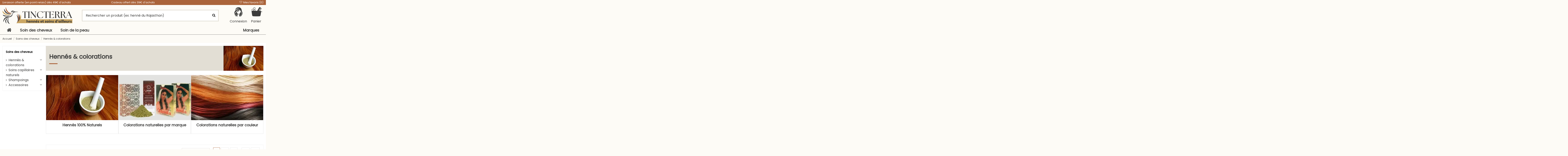

--- FILE ---
content_type: text/html; charset=utf-8
request_url: https://www.hennesetsoinsdailleurs.com/191-hennes-colorations?q=Cat%C3%A9gories-Coloration+rouge+%26+violine-Colorations+naturelles+par+couleur-Colorations+naturelles+par+marque/Disponibilit%C3%A9-Non+disponible
body_size: 38131
content:
<!doctype html>
<html lang="fr">

<head>
    
        
  <meta charset="utf-8">


  <meta http-equiv="x-ua-compatible" content="ie=edge">



  


      <!-- Google Tag Manager -->
    <script defer>(function(w,d,s,l,i){w[l]=w[l]||[];w[l].push({'gtm.start':
      new Date().getTime(),event:'gtm.js'});var f=d.getElementsByTagName(s)[0],
              j=d.createElement(s),dl=l!='dataLayer'?'&l='+l:'';j.async=true;j.src='https://www.googletagmanager.com/gtm.js?id='+i+dl;f.parentNode.insertBefore(j,f);
              })(window,document,'script','dataLayer','GTM-5DF46VH3');</script>
    <!-- End Google Tag Manager -->
  
  



  <title>Hennés &amp; colorations</title>
  
    
  
  
    
  
  <meta name="description" content="">
  <meta name="keywords" content="">
    
      <link rel="canonical" href="https://www.hennesetsoinsdailleurs.com/191-hennes-colorations">    

  
      

  
     <script type="application/ld+json">
 {
   "@context": "https://schema.org",
   "@type": "Organization",
   "name" : "Hennes et Soins d&#039;ailleurs",
   "url" : "https://www.hennesetsoinsdailleurs.com/"
       ,"logo": {
       "@type": "ImageObject",
       "url":"https://www.hennesetsoinsdailleurs.com/img/logo-1762876695.svg"
     }
    }
</script>

<script type="application/ld+json">
  {
    "@context": "https://schema.org",
    "@type": "WebPage",
    "isPartOf": {
      "@type": "WebSite",
      "url":  "https://www.hennesetsoinsdailleurs.com/",
      "name": "Hennes et Soins d&#039;ailleurs"
    },
    "name": "Hennés &amp; colorations",
    "url":  "https://www.hennesetsoinsdailleurs.com/191-hennes-colorations?q=Cat%C3%A9gories-Coloration+rouge+%26+violine-Colorations+naturelles+par+couleur-Colorations+naturelles+par+marque/Disponibilit%C3%A9-Non+disponible"
  }
</script>


  <script type="application/ld+json">
    {
      "@context": "https://schema.org",
      "@type": "BreadcrumbList",
      "itemListElement": [
                  {
            "@type": "ListItem",
            "position": 1,
            "name": "Accueil",
            "item": "https://www.hennesetsoinsdailleurs.com/"
          },              {
            "@type": "ListItem",
            "position": 2,
            "name": "Soins des cheveux",
            "item": "https://www.hennesetsoinsdailleurs.com/188-soins-des-cheveux"
          },              {
            "@type": "ListItem",
            "position": 3,
            "name": "Hennés &amp; colorations",
            "item": "https://www.hennesetsoinsdailleurs.com/191-hennes-colorations"
          }          ]
    }
  </script>


  

  
    <script type="application/ld+json">
  {
    "@context": "https://schema.org",
    "@type": "ItemList",
    "itemListElement": [
            {
        "@type": "ListItem",
        "position": 1,
        "name": "Brou de noix (Poudre)",
        "url": "https://www.hennesetsoinsdailleurs.com/10-brou-de-noix.html"
      },          {
        "@type": "ListItem",
        "position": 2,
        "name": "Chatain Cendré - Khadi",
        "url": "https://www.hennesetsoinsdailleurs.com/1294-khadi-chatain-cendre.html"
      },          {
        "@type": "ListItem",
        "position": 3,
        "name": "Chatain Moyen - Khadi",
        "url": "https://www.hennesetsoinsdailleurs.com/1293-khadi-chatain-moyen.html"
      },          {
        "@type": "ListItem",
        "position": 4,
        "name": "Chatain Doré - Khadi",
        "url": "https://www.hennesetsoinsdailleurs.com/1292-khadi-chatain-dore.html"
      },          {
        "@type": "ListItem",
        "position": 5,
        "name": "Blond Soleil - Khadi",
        "url": "https://www.hennesetsoinsdailleurs.com/1291-khadi-blond-soleil.html"
      },          {
        "@type": "ListItem",
        "position": 6,
        "name": "Pur indigo - Khadi",
        "url": "https://www.hennesetsoinsdailleurs.com/1289-khadi-pur-indigo.html"
      },          {
        "@type": "ListItem",
        "position": 7,
        "name": "Henné Indigo naturel – Coloration végétale foncée - 100gr",
        "url": "https://www.hennesetsoinsdailleurs.com/41-indigo-coloration-vegetale-foncee.html"
      },          {
        "@type": "ListItem",
        "position": 8,
        "name": "Kamala Rouge – Coloration reflets roux/marron - 100g",
        "url": "https://www.hennesetsoinsdailleurs.com/1122-kamala-rouge-coloration-roux-marron.html"
      },          {
        "@type": "ListItem",
        "position": 9,
        "name": "Henné Blond",
        "url": "https://www.hennesetsoinsdailleurs.com/113-henne-blond.html"
      },          {
        "@type": "ListItem",
        "position": 10,
        "name": "Camomille matricaire (Poudre)",
        "url": "https://www.hennesetsoinsdailleurs.com/15-la-camomille-matricaire-capitule-floral.html"
      },          {
        "@type": "ListItem",
        "position": 11,
        "name": "Henné du Rajasthan BAQ – Coloration végétale cuivrée - 100 gr",
        "url": "https://www.hennesetsoinsdailleurs.com/24-henne-rajasthan-baq.html"
      },          {
        "@type": "ListItem",
        "position": 12,
        "name": "Henné aux 11 plantes– Coloration végétale naturelle - 100gr",
        "url": "https://www.hennesetsoinsdailleurs.com/25-henne-aux-plantes.html"
      },          {
        "@type": "ListItem",
        "position": 13,
        "name": "Henné d&#039;Egypte",
        "url": "https://www.hennesetsoinsdailleurs.com/27-42-henne-d-egypte.html#/31-poids-100g"
      },          {
        "@type": "ListItem",
        "position": 14,
        "name": "Katam - Phitofilos",
        "url": "https://www.hennesetsoinsdailleurs.com/1229-katam-phitofilos.html"
      },          {
        "@type": "ListItem",
        "position": 15,
        "name": "Henné d&#039;Egypte n°2 (Henné Rosso N.2) - Phitofilos",
        "url": "https://www.hennesetsoinsdailleurs.com/1223-henne-d-egypte-phitofilos.html"
      },          {
        "@type": "ListItem",
        "position": 16,
        "name": "Coloration Noisette (Castano Nocciola) - Phitofilos",
        "url": "https://www.hennesetsoinsdailleurs.com/1222-coloration-noisette.html"
      },          {
        "@type": "ListItem",
        "position": 17,
        "name": "Coloration Chatain Cannelle (Castano Cannella) - Phitofilos",
        "url": "https://www.hennesetsoinsdailleurs.com/1220-coloration-chatain-cuivre.html"
      },          {
        "@type": "ListItem",
        "position": 18,
        "name": "Coloration Chatain (Miscela Mallo di Noce) - Phitofilos",
        "url": "https://www.hennesetsoinsdailleurs.com/1219-coloration-chatain.html"
      },          {
        "@type": "ListItem",
        "position": 19,
        "name": "Coloration Blond Doré (Miscela Camomilla) - Phitofilos",
        "url": "https://www.hennesetsoinsdailleurs.com/1217-coloration-blond-dore.html"
      },          {
        "@type": "ListItem",
        "position": 20,
        "name": "Coloration Blond Doré Cuivré (Biondo Chiaro Ramato) - Phitofilos",
        "url": "https://www.hennesetsoinsdailleurs.com/1216-coloration-blond-dore-cuivre.html"
      },          {
        "@type": "ListItem",
        "position": 21,
        "name": "Coloration Aubergine (Viola Mogano) - Phitofilos",
        "url": "https://www.hennesetsoinsdailleurs.com/1186-coloration-rouge-cerise.html"
      },          {
        "@type": "ListItem",
        "position": 22,
        "name": "Blond Foncé - Khadi",
        "url": "https://www.hennesetsoinsdailleurs.com/1183-khadi-blond-moyen.html"
      },          {
        "@type": "ListItem",
        "position": 23,
        "name": "Orcanette (Racine)",
        "url": "https://www.hennesetsoinsdailleurs.com/1173-orcanette.html"
      },          {
        "@type": "ListItem",
        "position": 24,
        "name": "Coloration Rouge Cerise (Rosso Ciliegia) - Phitofilos",
        "url": "https://www.hennesetsoinsdailleurs.com/1172-coloration-rouge-cerise.html"
      }        ]
  }
</script>


  
    
                
                            
        <link rel="next" href="https://www.hennesetsoinsdailleurs.com/191-hennes-colorations?page=2">  



    <meta property="og:title" content="Hennés &amp; colorations"/>
    <meta property="og:url" content="https://www.hennesetsoinsdailleurs.com/191-hennes-colorations?q=Cat%C3%A9gories-Coloration+rouge+%26+violine-Colorations+naturelles+par+couleur-Colorations+naturelles+par+marque/Disponibilit%C3%A9-Non+disponible"/>
    <meta property="og:site_name" content="Hennes et Soins d&#039;ailleurs"/>
    <meta property="og:description" content="">
    <meta property="og:type" content="website">


            <meta property="og:image" content="https://www.hennesetsoinsdailleurs.com/img/c/191-category_default.avif">
        <meta property="og:image:width" content="192">
        <meta property="og:image:height" content="120">
    





      <meta name="viewport" content="width=device-width, initial-scale=1">
  




  <link rel="icon" type="image/vnd.microsoft.icon" href="https://www.hennesetsoinsdailleurs.com/img/favicon.ico?1762876695">
  <link rel="shortcut icon" type="image/x-icon" href="https://www.hennesetsoinsdailleurs.com/img/favicon.ico?1762876695">
    


                          <link rel="stylesheet" href="https://www.hennesetsoinsdailleurs.com/themes/warehouse/assets/css/theme.css" type="text/css" media="all">
                                    <link rel="preload" as="style" href="https://www.hennesetsoinsdailleurs.com/themes/warehousechild/modules/blockreassurance/views/dist/front.css" type="text/css" onload="this.rel='stylesheet'" media="all">
                                    <link rel="preload" as="style" href="https://www.hennesetsoinsdailleurs.com/themes/warehousechild/modules/allinone_rewards/views/css/allinone_rewards.css" type="text/css" onload="this.rel='stylesheet'" media="all">
                                    <link rel="preload" as="style" href="https://www.hennesetsoinsdailleurs.com/js/jquery/plugins/fancybox/jquery.fancybox.css" type="text/css" onload="this.rel='stylesheet'" media="all">
                                    <link rel="preload" as="style" href="https://www.hennesetsoinsdailleurs.com/modules/oparteasylogin/views/css/styles.css" type="text/css" onload="this.rel='stylesheet'" media="all">
                                    <link rel="stylesheet" href="https://www.hennesetsoinsdailleurs.com/modules/iqitmegamenu/views/css/front.css" type="text/css" media="all">
                                    <link rel="preload" as="style" href="https://www.hennesetsoinsdailleurs.com/modules/iqitthemeeditor/views/css/custom_s_1.css" type="text/css" onload="this.rel='stylesheet'" media="all">
                                    <link rel="preload" as="style" href="https://www.hennesetsoinsdailleurs.com/modules/iqitwishlist/views/css/front.css" type="text/css" onload="this.rel='stylesheet'" media="all">
                                    <link rel="preload" as="style" href="https://www.hennesetsoinsdailleurs.com/themes/warehouse/modules/ph_simpleblog/views/css/ph_simpleblog-17.css" type="text/css" onload="this.rel='stylesheet'" media="all">
                                    <link rel="preload" as="style" href="https://www.hennesetsoinsdailleurs.com/modules/ph_simpleblog/css/custom.css" type="text/css" onload="this.rel='stylesheet'" media="all">
                                    <link rel="preload" as="style" href="https://www.hennesetsoinsdailleurs.com/modules/iqitsociallogin/views/css/front.css" type="text/css" onload="this.rel='stylesheet'" media="all">
                                    <link rel="preload" as="style" href="https://www.hennesetsoinsdailleurs.com/themes/warehousechild/modules/combinationsincatalog/views/css/ps17/style.css" type="text/css" onload="this.rel='stylesheet'" media="all">
                                    <link rel="preload" as="style" href="https://www.hennesetsoinsdailleurs.com/modules/iqitmegamenu/views/css/iqitmegamenu_s_1.css" type="text/css" onload="this.rel='stylesheet'" media="all">
                                    <link rel="stylesheet" href="https://www.hennesetsoinsdailleurs.com/themes/warehousechild/assets/css/custom.css" type="text/css" media="all">
            

<link rel="preload" as="font"
      href="/themes/warehousechild/assets/css/poppins-v24-latin-regular.woff2"
      type="font/woff2" crossorigin="anonymous">
	  
<link rel="preload" as="font"
      href="/themes/warehousechild/assets/css/fa-custom.woff2"
      type="font/woff2" crossorigin="anonymous">

<link  rel="preload stylesheet"  as="style" href="/themes/warehousechild/assets/css/fa-custom.css"
       type="text/css" crossorigin="anonymous">

<!-- Preconnect images server -->
<link rel="preconnect" href="https://www.hennesetsoinsdailleurs.com" crossorigin>

<!-- Preload LCP images -->


  



  <script>
          var iqitTheme = {"rm_sticky":"0","rm_breakpoint":0,"op_preloader":"0","cart_style":"side","cart_confirmation":"notification","h_layout":"2","f_fixed":"","f_layout":"1","h_absolute":"0","h_sticky":"header","hw_width":"inherit","mm_content":"desktop","hm_submenu_width":"fullwidth-background","h_search_type":"full","pl_lazyload":true,"pl_infinity":false,"pl_rollover":true,"pl_crsl_autoplay":false,"pl_slider_ld":4,"pl_slider_d":3,"pl_slider_t":2,"pl_slider_p":1,"pp_thumbs":"bottom","pp_zoom":"modalzoom","pp_image_layout":"carousel","pp_tabs":"section","pl_grid_qty":false};
          var iqitfdc_from = 49;
          var iqitmegamenu = {"sticky":"false","containerSelector":"#wrapper > .container"};
          var iqitwishlist = {"nbProducts":0};
          var opartEasyLoginRedirectUrl = "https:\/\/www.hennesetsoinsdailleurs.com\/commande";
          var prestashop = {"cart":{"products":[],"totals":{"total":{"type":"total","label":"Total","amount":0,"value":"0,00\u00a0\u20ac"},"total_including_tax":{"type":"total","label":"Total TTC","amount":0,"value":"0,00\u00a0\u20ac"},"total_excluding_tax":{"type":"total","label":"Total HT :","amount":0,"value":"0,00\u00a0\u20ac"}},"subtotals":{"products":{"type":"products","label":"Sous-total","amount":0,"value":"0,00\u00a0\u20ac"},"discounts":null,"shipping":{"type":"shipping","label":"Livraison","amount":0,"value":""},"tax":null},"products_count":0,"summary_string":"0 articles","vouchers":{"allowed":1,"added":[]},"discounts":[{"id_cart_rule":null,"id_customer":"0","date_from":"2025-06-12 14:00:00","date_to":"2035-12-31 23:00:00","description":"d\u00e8s 9\u20ac d'achat (hors frais de port) - Cliquer ici pour en profiter","quantity":"9924","quantity_per_user":"1000000","priority":"1","partial_use":"0","code":"GANTS","minimum_amount":"9.000000","minimum_amount_tax":"1","minimum_amount_currency":"1","minimum_amount_shipping":"0","country_restriction":"0","carrier_restriction":"0","group_restriction":"0","cart_rule_restriction":"0","product_restriction":"0","shop_restriction":"0","free_shipping":"0","reduction_percent":"0.00","reduction_amount":"0.000000","reduction_tax":"1","reduction_currency":"1","reduction_product":"0","reduction_exclude_special":"0","gift_product":"1384","gift_product_attribute":"172","highlight":"1","active":"1","date_add":"2025-06-12 14:55:48","date_upd":"2026-02-01 22:45:46","id_lang":null,"name":null,"quantity_for_user":999989}],"minimalPurchase":0,"minimalPurchaseRequired":""},"currency":{"id":1,"name":"Euro","iso_code":"EUR","iso_code_num":"978","sign":"\u20ac"},"customer":{"lastname":null,"firstname":null,"email":null,"birthday":null,"newsletter":null,"newsletter_date_add":null,"optin":null,"website":null,"company":null,"siret":null,"ape":null,"is_logged":false,"gender":{"type":null,"name":null},"addresses":[]},"country":{"id_zone":"9","id_currency":"0","call_prefix":"33","iso_code":"FR","active":"1","contains_states":"0","need_identification_number":"0","need_zip_code":"1","zip_code_format":"NNNNN","display_tax_label":"0","name":"France","id":8},"language":{"name":"Fran\u00e7ais (French)","iso_code":"fr","locale":"fr-FR","language_code":"fr-FR","active":"1","is_rtl":"0","date_format_lite":"d\/m\/Y","date_format_full":"d\/m\/Y H:i:s","id":1},"page":{"title":"","canonical":"https:\/\/www.hennesetsoinsdailleurs.com\/191-hennes-colorations","meta":{"title":"Henn\u00e9s & colorations","description":"","keywords":"","robots":"index"},"page_name":"category","body_classes":{"lang-fr":true,"lang-rtl":false,"country-FR":true,"currency-EUR":true,"layout-left-column":true,"page-category":true,"tax-display-disabled":true,"page-customer-account":false,"category-id-191":true,"category-Henn\u00e9s & colorations":true,"category-id-parent-188":true,"category-depth-level-3":true},"admin_notifications":[],"password-policy":{"feedbacks":{"0":"Tr\u00e8s faible","1":"Faible","2":"Moyenne","3":"Fort","4":"Tr\u00e8s fort","Straight rows of keys are easy to guess":"Les suites de touches sur le clavier sont faciles \u00e0 deviner","Short keyboard patterns are easy to guess":"Les mod\u00e8les courts sur le clavier sont faciles \u00e0 deviner.","Use a longer keyboard pattern with more turns":"Utilisez une combinaison de touches plus longue et plus complexe.","Repeats like \"aaa\" are easy to guess":"Les r\u00e9p\u00e9titions (ex. : \"aaa\") sont faciles \u00e0 deviner.","Repeats like \"abcabcabc\" are only slightly harder to guess than \"abc\"":"Les r\u00e9p\u00e9titions (ex. : \"abcabcabc\") sont seulement un peu plus difficiles \u00e0 deviner que \"abc\".","Sequences like abc or 6543 are easy to guess":"Les s\u00e9quences (ex. : abc ou 6543) sont faciles \u00e0 deviner.","Recent years are easy to guess":"Les ann\u00e9es r\u00e9centes sont faciles \u00e0 deviner.","Dates are often easy to guess":"Les dates sont souvent faciles \u00e0 deviner.","This is a top-10 common password":"Ce mot de passe figure parmi les 10 mots de passe les plus courants.","This is a top-100 common password":"Ce mot de passe figure parmi les 100 mots de passe les plus courants.","This is a very common password":"Ceci est un mot de passe tr\u00e8s courant.","This is similar to a commonly used password":"Ce mot de passe est similaire \u00e0 un mot de passe couramment utilis\u00e9.","A word by itself is easy to guess":"Un mot seul est facile \u00e0 deviner.","Names and surnames by themselves are easy to guess":"Les noms et les surnoms seuls sont faciles \u00e0 deviner.","Common names and surnames are easy to guess":"Les noms et les pr\u00e9noms courants sont faciles \u00e0 deviner.","Use a few words, avoid common phrases":"Utilisez quelques mots, \u00e9vitez les phrases courantes.","No need for symbols, digits, or uppercase letters":"Pas besoin de symboles, de chiffres ou de majuscules.","Avoid repeated words and characters":"\u00c9viter de r\u00e9p\u00e9ter les mots et les caract\u00e8res.","Avoid sequences":"\u00c9viter les s\u00e9quences.","Avoid recent years":"\u00c9vitez les ann\u00e9es r\u00e9centes.","Avoid years that are associated with you":"\u00c9vitez les ann\u00e9es qui vous sont associ\u00e9es.","Avoid dates and years that are associated with you":"\u00c9vitez les dates et les ann\u00e9es qui vous sont associ\u00e9es.","Capitalization doesn't help very much":"Les majuscules ne sont pas tr\u00e8s utiles.","All-uppercase is almost as easy to guess as all-lowercase":"Un mot de passe tout en majuscules est presque aussi facile \u00e0 deviner qu'un mot de passe tout en minuscules.","Reversed words aren't much harder to guess":"Les mots invers\u00e9s ne sont pas beaucoup plus difficiles \u00e0 deviner.","Predictable substitutions like '@' instead of 'a' don't help very much":"Les substitutions pr\u00e9visibles comme '\"@\" au lieu de \"a\" n'aident pas beaucoup.","Add another word or two. Uncommon words are better.":"Ajoutez un autre mot ou deux. Pr\u00e9f\u00e9rez les mots peu courants."}}},"shop":{"name":"Hennes et Soins d'ailleurs","logo":"https:\/\/www.hennesetsoinsdailleurs.com\/img\/logo-1762876695.svg","stores_icon":"https:\/\/www.hennesetsoinsdailleurs.com\/img\/logo_stores.avif","favicon":"https:\/\/www.hennesetsoinsdailleurs.com\/img\/favicon.ico"},"core_js_public_path":"\/themes\/","urls":{"base_url":"https:\/\/www.hennesetsoinsdailleurs.com\/","current_url":"https:\/\/www.hennesetsoinsdailleurs.com\/191-hennes-colorations?q=Cat%C3%A9gories-Coloration+rouge+%26+violine-Colorations+naturelles+par+couleur-Colorations+naturelles+par+marque\/Disponibilit%C3%A9-Non+disponible","shop_domain_url":"https:\/\/www.hennesetsoinsdailleurs.com","img_ps_url":"https:\/\/www.hennesetsoinsdailleurs.com\/img\/","img_cat_url":"https:\/\/www.hennesetsoinsdailleurs.com\/img\/c\/","img_lang_url":"https:\/\/www.hennesetsoinsdailleurs.com\/img\/l\/","img_prod_url":"https:\/\/www.hennesetsoinsdailleurs.com\/img\/p\/","img_manu_url":"https:\/\/www.hennesetsoinsdailleurs.com\/img\/m\/","img_sup_url":"https:\/\/www.hennesetsoinsdailleurs.com\/img\/su\/","img_ship_url":"https:\/\/www.hennesetsoinsdailleurs.com\/img\/s\/","img_store_url":"https:\/\/www.hennesetsoinsdailleurs.com\/img\/st\/","img_col_url":"https:\/\/www.hennesetsoinsdailleurs.com\/img\/co\/","img_url":"https:\/\/www.hennesetsoinsdailleurs.com\/themes\/warehouse\/assets\/img\/","css_url":"https:\/\/www.hennesetsoinsdailleurs.com\/themes\/warehouse\/assets\/css\/","js_url":"https:\/\/www.hennesetsoinsdailleurs.com\/themes\/warehouse\/assets\/js\/","pic_url":"https:\/\/www.hennesetsoinsdailleurs.com\/upload\/","theme_assets":"https:\/\/www.hennesetsoinsdailleurs.com\/themes\/warehouse\/assets\/","theme_dir":"https:\/\/www.hennesetsoinsdailleurs.com\/themes\/warehousechild\/","child_theme_assets":"https:\/\/www.hennesetsoinsdailleurs.com\/themes\/warehousechild\/assets\/","child_img_url":"https:\/\/www.hennesetsoinsdailleurs.com\/themes\/warehousechild\/assets\/img\/","child_css_url":"https:\/\/www.hennesetsoinsdailleurs.com\/themes\/warehousechild\/assets\/css\/","child_js_url":"https:\/\/www.hennesetsoinsdailleurs.com\/themes\/warehousechild\/assets\/js\/","pages":{"address":"https:\/\/www.hennesetsoinsdailleurs.com\/adresse","addresses":"https:\/\/www.hennesetsoinsdailleurs.com\/adresses","authentication":"https:\/\/www.hennesetsoinsdailleurs.com\/authentification","manufacturer":"https:\/\/www.hennesetsoinsdailleurs.com\/fabricants","cart":"https:\/\/www.hennesetsoinsdailleurs.com\/panier","category":"https:\/\/www.hennesetsoinsdailleurs.com\/index.php?controller=category","cms":"https:\/\/www.hennesetsoinsdailleurs.com\/index.php?controller=cms","contact":"https:\/\/www.hennesetsoinsdailleurs.com\/index.php?controller=contact","discount":"https:\/\/www.hennesetsoinsdailleurs.com\/bons-de-reduction","guest_tracking":"https:\/\/www.hennesetsoinsdailleurs.com\/suivi-commande-invite","history":"https:\/\/www.hennesetsoinsdailleurs.com\/historique-des-commandes","identity":"https:\/\/www.hennesetsoinsdailleurs.com\/identite","index":"https:\/\/www.hennesetsoinsdailleurs.com\/","my_account":"https:\/\/www.hennesetsoinsdailleurs.com\/mon-compte","order_confirmation":"https:\/\/www.hennesetsoinsdailleurs.com\/index.php?controller=order-confirmation","order_detail":"https:\/\/www.hennesetsoinsdailleurs.com\/index.php?controller=order-detail","order_follow":"https:\/\/www.hennesetsoinsdailleurs.com\/details-de-la-commande","order":"https:\/\/www.hennesetsoinsdailleurs.com\/commande","order_return":"https:\/\/www.hennesetsoinsdailleurs.com\/index.php?controller=order-return","order_slip":"https:\/\/www.hennesetsoinsdailleurs.com\/avoirs","pagenotfound":"https:\/\/www.hennesetsoinsdailleurs.com\/index.php?controller=pagenotfound","password":"https:\/\/www.hennesetsoinsdailleurs.com\/mot-de-passe-oublie","pdf_invoice":"https:\/\/www.hennesetsoinsdailleurs.com\/index.php?controller=pdf-invoice","pdf_order_return":"https:\/\/www.hennesetsoinsdailleurs.com\/index.php?controller=pdf-order-return","pdf_order_slip":"https:\/\/www.hennesetsoinsdailleurs.com\/index.php?controller=pdf-order-slip","prices_drop":"https:\/\/www.hennesetsoinsdailleurs.com\/promotions","product":"https:\/\/www.hennesetsoinsdailleurs.com\/index.php?controller=product","registration":"https:\/\/www.hennesetsoinsdailleurs.com\/index.php?controller=registration","search":"https:\/\/www.hennesetsoinsdailleurs.com\/recherche","sitemap":"https:\/\/www.hennesetsoinsdailleurs.com\/plan-du-site","stores":"https:\/\/www.hennesetsoinsdailleurs.com\/magasins","supplier":"https:\/\/www.hennesetsoinsdailleurs.com\/fournisseurs","new_products":"https:\/\/www.hennesetsoinsdailleurs.com\/nouveaux-produits","brands":"https:\/\/www.hennesetsoinsdailleurs.com\/fabricants","register":"https:\/\/www.hennesetsoinsdailleurs.com\/index.php?controller=registration","order_login":"https:\/\/www.hennesetsoinsdailleurs.com\/commande?login=1"},"alternative_langs":[],"actions":{"logout":"https:\/\/www.hennesetsoinsdailleurs.com\/?mylogout="},"no_picture_image":{"bySize":{"small_default":{"url":"https:\/\/www.hennesetsoinsdailleurs.com\/img\/p\/fr-default-small_default.avif","width":98,"height":127},"cart_default":{"url":"https:\/\/www.hennesetsoinsdailleurs.com\/img\/p\/fr-default-cart_default.avif","width":125,"height":162},"home_default":{"url":"https:\/\/www.hennesetsoinsdailleurs.com\/img\/p\/fr-default-home_default.avif","width":236,"height":305},"large_default":{"url":"https:\/\/www.hennesetsoinsdailleurs.com\/img\/p\/fr-default-large_default.avif","width":381,"height":492},"medium_default":{"url":"https:\/\/www.hennesetsoinsdailleurs.com\/img\/p\/fr-default-medium_default.avif","width":452,"height":584},"thickbox_default":{"url":"https:\/\/www.hennesetsoinsdailleurs.com\/img\/p\/fr-default-thickbox_default.avif","width":1100,"height":1422}},"small":{"url":"https:\/\/www.hennesetsoinsdailleurs.com\/img\/p\/fr-default-small_default.avif","width":98,"height":127},"medium":{"url":"https:\/\/www.hennesetsoinsdailleurs.com\/img\/p\/fr-default-large_default.avif","width":381,"height":492},"large":{"url":"https:\/\/www.hennesetsoinsdailleurs.com\/img\/p\/fr-default-thickbox_default.avif","width":1100,"height":1422},"legend":""}},"configuration":{"display_taxes_label":false,"display_prices_tax_incl":true,"is_catalog":false,"show_prices":true,"opt_in":{"partner":true},"quantity_discount":{"type":"discount","label":"Remise sur prix unitaire"},"voucher_enabled":1,"return_enabled":0},"field_required":[],"breadcrumb":{"links":[{"title":"Accueil","url":"https:\/\/www.hennesetsoinsdailleurs.com\/"},{"title":"Soins des cheveux","url":"https:\/\/www.hennesetsoinsdailleurs.com\/188-soins-des-cheveux"},{"title":"Henn\u00e9s & colorations","url":"https:\/\/www.hennesetsoinsdailleurs.com\/191-hennes-colorations"}],"count":3},"link":{"protocol_link":"https:\/\/","protocol_content":"https:\/\/"},"time":1769987539,"static_token":"05d6ea54fbf38811001955924d00ee24","token":"14275583afe3b836d6b60cceed87be80","debug":false};
          var psr_icon_color = "#4d7b64";
      </script>



	
		
	<script type="text/javascript">
//<![CDATA[
	var combinationsInCatalogData = JSON.parse('{\"show_in_popular\":\"1\",\"show_in_category\":\"1\",\"show_in_search\":\"1\",\"show_in_related\":\"0\",\"display_add_to_cart\":\"1\",\"show_quantity\":\"0\",\"button_out_of_stock\":{\"1\":\"Indisponible\"},\"combinations_display_type\":\"1\",\"show_attributes_labels\":\"1\",\"show_color_as_labels\":\"0\",\"show_out_of_stock\":\"1\",\"show_price_for_combination\":\"0\",\"show_advanced_options\":\"1\",\"miniature_root_path\":\".product-miniature\",\"miniature_thumbnail_container_path\":\".thumbnail-container\",\"miniature_thumbnail_image_path\":\".thumbnail-container img\",\"miniature_price_path\":\".product-price\",\"miniature_old_price_path\":\".regular-price\"}');
	var advancedFormFields = JSON.parse('[{\"type\":\"text\",\"label\":\"Localisation de la miniature de produit\",\"name\":\"miniature_root_path\",\"class\":\"miniatureRootPath\",\"required\":false,\"lang\":false,\"desc\":\"Vous pouvez r\\u00e9gler la localisation de la miniature de produit\",\"init_value\":\".product-miniature\"},{\"type\":\"text\",\"label\":\"Localisation de la miniature de produit\",\"name\":\"miniature_thumbnail_container_path\",\"class\":\"miniatureThumbnailContainerPath\",\"required\":false,\"lang\":false,\"desc\":\"Vous pouvez r\\u00e9gler la localisation de la miniature de produit\",\"init_value\":\".thumbnail-container\"},{\"type\":\"text\",\"label\":\"Localisation de l\\u2019affichage du produit\",\"name\":\"miniature_thumbnail_image_path\",\"class\":\"miniatureThumbnailImagePath\",\"required\":false,\"lang\":false,\"desc\":\"Vous pouvez r\\u00e9gler la localisation de l\\u2019affichage du produit\",\"init_value\":\".thumbnail-container img\"},{\"type\":\"text\",\"label\":\"Localisation du prix de produit\",\"name\":\"miniature_price_path\",\"class\":\"miniaturePricePath\",\"required\":false,\"lang\":false,\"desc\":\"Vous pouvez r\\u00e9gler la localisation du prix du produit\",\"init_value\":\".price\"},{\"type\":\"text\",\"label\":\"Localisation de l\\u2019ancien prix de produit \",\"name\":\"miniature_old_price_path\",\"class\":\"miniatureOldPricePath\",\"required\":false,\"lang\":false,\"desc\":\"Vous pouvez r\\u00e9gler la localisation de l\\u2019ancien prix de produit \",\"init_value\":\".regular-price\"}]');
	var productCombinationsControllerLink = 'https://www.hennesetsoinsdailleurs.com/module/combinationsincatalog/ProductCombinations';
	var cartControllerLink = 'https://www.hennesetsoinsdailleurs.com/panier';
	var greaterThan1750 = Boolean('1');
	var idLang = '1';
	var addToCartLabel = '<i class="fa fa-shopping-bag fa-fw bag-icon" aria-hidden="true"></i>';
	// var addToCartLabel = '<i class="material-icons shopping-cart">&#xE547;</i>Ajouter au panier';
//]]>
</script>





    
    
    </head>

<body id="category" class="lang-fr country-fr currency-eur layout-left-column page-category tax-display-disabled category-id-191 category-hennes-colorations category-id-parent-188 category-depth-level-3 body-desktop-header-style-w-2">


            <!-- Google Tag Manager (noscript) -->
        <noscript><iframe src="https://www.googletagmanager.com/ns.html?id=GTM-5DF46VH3"
                          height="0" width="0" style="display:none;visibility:hidden"></iframe></noscript>
        <!-- End Google Tag Manager (noscript) -->
    




    


<main id="main-page-content"  >
    
            

    <header id="header" class="desktop-header-style-w-2">
        
            
  <div class="header-banner">
    
  </div>




            <nav class="header-nav">
        <div class="container">
    	
	        <div class="row justify-content-between">
            <div class="col col-auto col-md left-nav">
                                            <div class="block-iqitlinksmanager block-iqitlinksmanager-2 block-links-inline d-inline-block">
            <ul>
                                                            <li>
                            <a
                                    href="/content/1-livraison-et-frais-de-port"
                                                                                                    >
                                Livraison offerte (en point relais) dès 49€ d&#039;achats
                            </a>
                        </li>
                                                </ul>
        </div>
    
            </div>
            <div class="col col-auto center-nav text-center">
                            <div class="block-iqitlinksmanager block-iqitlinksmanager-5 block-links-inline d-inline-block">
            <ul>
                                                            <li>
                            <a
                                    href="/content/21-cadeaux-et-fidelite"
                                                                                                    >
                                Cadeau offert dès 39€ d&#039;achats
                            </a>
                        </li>
                                                </ul>
        </div>
    
             </div>
            <div class="col col-auto col-md right-nav text-right">
                <div class="d-inline-block">
    <a href="//www.hennesetsoinsdailleurs.com/module/iqitwishlist/view">
        <i class="fa fa-heart-o fa-fw" aria-hidden="true"></i> Mes favoris (<span
                id="iqitwishlist-nb"></span>)
    </a>
</div>

             </div>
        </div>
    	
                        </div>
            </nav>
        



<div id="desktop-header" class="desktop-header-style-2">
    
            
<div class="header-top">
    <div id="desktop-header-container" class="container">
        <div class="row align-items-center">
                            <div class="col col-auto col-header-left">
                    <div id="desktop_logo">
                        
  <a href="https://www.hennesetsoinsdailleurs.com/" title="Hennes et Soins d&#039;ailleurs">
        
              
    <img class="logo img-fluid"
         src="https://www.hennesetsoinsdailleurs.com/img/logo-1762876695.svg"
                  alt="Hennes et Soins d&#039;ailleurs"
         >
  </a>

                    </div>
                    
                </div>
                <div class="col col-header-center">
                                        <!-- Block search module TOP -->

<!-- Block search module TOP -->
<div id="search_widget" class="search-widget" data-search-controller-url="https://www.hennesetsoinsdailleurs.com/module/iqitsearch/searchiqit">
    <form method="get" action="https://www.hennesetsoinsdailleurs.com/module/iqitsearch/searchiqit">
        <div class="input-group">
            <input type="text" name="s" value="" data-all-text="Voir tous les résultats"
                   data-blog-text="Post du blog"
                   data-product-text="Produit"
                   data-brands-text="Marque"
                   autocomplete="off" autocorrect="off" autocapitalize="off" spellcheck="false"
                   placeholder="Rechercher un produit (ex: henné du Rajasthan)" class="form-control form-search-control" />
            <button type="submit" class="search-btn" aria-label="Rechercher un produit (ex: henné du Rajasthan)">
                <i class="fa fa-search"></i>
            </button>
        </div>
    </form>
</div>
<!-- /Block search module TOP -->

<!-- /Block search module TOP -->


                    
                </div>
                        <div class="col col-auto col-header-right">
                <div class="row no-gutters justify-content-end">

                    
                                            <div id="header-user-btn" class="col col-auto header-btn-w header-user-btn-w">
            <a href="https://www.hennesetsoinsdailleurs.com/authentification?back=https%3A%2F%2Fwww.hennesetsoinsdailleurs.com%2F191-hennes-colorations%3Fq%3DCat%25C3%25A9gories-Coloration%2Brouge%2B%2526%2Bvioline-Colorations%2Bnaturelles%2Bpar%2Bcouleur-Colorations%2Bnaturelles%2Bpar%2Bmarque%2FDisponibilit%25C3%25A9-Non%2Bdisponible"
           title="Identifiez-vous"
           rel="nofollow" class="header-btn header-user-btn">
            <i class="fa fa-user fa-fw icon" aria-hidden="true"></i>
            <span class="title">Connexion</span>
        </a>
    </div>









                                        

                    

                                            
                                                    <div id="ps-shoppingcart-wrapper" class="col col-auto">
    <div id="ps-shoppingcart"
         class="header-btn-w header-cart-btn-w ps-shoppingcart side-cart">
         <div id="blockcart" class="blockcart cart-preview"
         data-refresh-url="//www.hennesetsoinsdailleurs.com/module/ps_shoppingcart/ajax">
        <a id="cart-toogle" class="cart-toogle header-btn header-cart-btn" data-bs-toggle="dropdown" data-bs-display="static" data-bs-auto-close="outside">
            <i class="fa fa-shopping-bag fa-fw icon" aria-hidden="true"><span class="cart-products-count-btn  d-none">0</span></i>
            <span class="info-wrapper">
            <span class="title">Panier</span>
            <span class="cart-toggle-details">
            <span class="text-faded cart-separator"> / </span>
                            Empty
                        </span>
            </span>
        </a>
        <div id="_desktop_blockcart-content" class="dropdown-menu-custom dropdown-menu">
    <div id="blockcart-content" class="blockcart-content">
        <div class="cart-title">
            <div class="w-100 d-flex align-items-center justify-content-between">
                <span class="modal-title flex-grow-1 text-truncate">Panier</span>
                <button type="button" id="js-cart-close" class="close flex-shrink-0 ms-2">
                    <span>×</span>
                </button>
             </div>     <hr>
        </div>

                    <span class="no-items">Il n'y a plus d'articles dans votre panier</span>
            </div>
</div> </div>




    </div>
</div>
                                                
                                    </div>
                
            </div>
            <div class="col-12">
                <div class="row">
                    
                </div>
            </div>
        </div>
    </div>
</div>
<div class="container iqit-megamenu-container"><div id="iqitmegamenu-wrapper" class="iqitmegamenu-wrapper iqitmegamenu-all">
	<div class="container container-iqitmegamenu">
		<div id="iqitmegamenu-horizontal" class="iqitmegamenu  clearfix" role="navigation">

						
			<nav id="cbp-hrmenu" class="cbp-hrmenu cbp-horizontal cbp-hrsub-narrow">
				<ul>
											<li id="cbp-hrmenu-tab-1"
							class="cbp-hrmenu-tab cbp-hrmenu-tab-1 cbp-onlyicon ">
							<a href="https://www.hennesetsoinsdailleurs.com/" class="nav-link" aria-label="Home"
										>
										

										<span class="cbp-tab-title"> <i
												class="icon fa fa-home cbp-mainlink-icon"></i>
											</span>
																			</a>
																</li>
												<li id="cbp-hrmenu-tab-2"
							class="cbp-hrmenu-tab cbp-hrmenu-tab-2  cbp-has-submeu">
							<a href="https://www.hennesetsoinsdailleurs.com/188-soins-des-cheveux" class="nav-link" aria-label="Soin des cheveux"
										>
										

										<span class="cbp-tab-title">
											Soin des cheveux											<i class="fa fa-angle-down cbp-submenu-aindicator"></i></span>
																			</a>
																			<div class="cbp-hrsub col-12">
											<div class="cbp-hrsub-inner">
												<div class="container iqitmegamenu-submenu-container">
													
																																													




<div class="row menu_row menu-element  first_rows menu-element-id-1">
                

                                                




    <div class="col-8 cbp-menu-column cbp-menu-element menu-element-id-7 ">
        <div class="cbp-menu-column-inner">
                        
                
                
                    
                                                    <div class="row cbp-categories-row">
                                                                                                            <div class="col-4">
                                            <div class="cbp-category-link-w"><a href="https://www.hennesetsoinsdailleurs.com/191-hennes-colorations"
                                                                                class="cbp-column-title nav-link cbp-category-title">Hennés &amp; colorations</a>
                                                                                                                                                    
    <ul class="cbp-links cbp-category-tree"><li ><div class="cbp-category-link-w"><a href="https://www.hennesetsoinsdailleurs.com/5-hennes-100-naturels">Hennés 100% Naturels</a></div></li><li ><div class="cbp-category-link-w"><a href="https://www.hennesetsoinsdailleurs.com/192-colorations-naturelles-par-marque">Colorations naturelles par marque</a></div></li><li ><div class="cbp-category-link-w"><a href="https://www.hennesetsoinsdailleurs.com/195-colorations-naturelles-par-couleur">Colorations naturelles par couleur</a></div></li></ul>

                                                                                            </div>
                                        </div>
                                                                                                                                                <div class="col-4">
                                            <div class="cbp-category-link-w"><a href="https://www.hennesetsoinsdailleurs.com/203-soins-capillaires-naturels"
                                                                                class="cbp-column-title nav-link cbp-category-title">Soins capillaires naturels</a>
                                                                                                                                                    
    <ul class="cbp-links cbp-category-tree"><li ><div class="cbp-category-link-w"><a href="https://www.hennesetsoinsdailleurs.com/177-les-soins-capillaires-naturels">Les soins capillaires naturels</a></div></li><li ><div class="cbp-category-link-w"><a href="https://www.hennesetsoinsdailleurs.com/86-les-poudres-naturelles">Les poudres naturelles</a></div></li><li ><div class="cbp-category-link-w"><a href="https://www.hennesetsoinsdailleurs.com/9-les-plantes-fleurs-et-graines">Les plantes, fleurs et graines</a></div></li><li ><div class="cbp-category-link-w"><a href="https://www.hennesetsoinsdailleurs.com/206-les-soins-capillaires-bio">Les soins capillaires BIO</a></div></li><li ><div class="cbp-category-link-w"><a href="https://www.hennesetsoinsdailleurs.com/207-les-soins-par-fonction">Les soins par fonction</a></div></li><li ><div class="cbp-category-link-w"><a href="https://www.hennesetsoinsdailleurs.com/259-apres-shampoing-et-masque">Après-shampoing et masque</a></div></li><li ><div class="cbp-category-link-w"><a href="https://www.hennesetsoinsdailleurs.com/274-complements-alimentaire">Compléments alimentaire</a></div></li></ul>

                                                                                            </div>
                                        </div>
                                                                                                                                                <div class="col-4">
                                            <div class="cbp-category-link-w"><a href="https://www.hennesetsoinsdailleurs.com/10-shampoings"
                                                                                class="cbp-column-title nav-link cbp-category-title">Shampoings</a>
                                                                                                                                                    
    <ul class="cbp-links cbp-category-tree"><li ><div class="cbp-category-link-w"><a href="https://www.hennesetsoinsdailleurs.com/30-les-shampoings-liquides">Les shampoings liquides</a></div></li><li ><div class="cbp-category-link-w"><a href="https://www.hennesetsoinsdailleurs.com/184-les-shampoings-solides">Les shampoings solides</a></div></li><li ><div class="cbp-category-link-w"><a href="https://www.hennesetsoinsdailleurs.com/216-les-shampoings-bio">Les shampoings BIO</a></div></li><li ><div class="cbp-category-link-w"><a href="https://www.hennesetsoinsdailleurs.com/217-les-shampoings-poudres">Les shampoings poudres</a></div></li></ul>

                                                                                            </div>
                                        </div>
                                                                                                                                                <div class="col-4">
                                            <div class="cbp-category-link-w"><a href="https://www.hennesetsoinsdailleurs.com/78-accessoires"
                                                                                class="cbp-column-title nav-link cbp-category-title">Accessoires</a>
                                                                                                                                                    
    <ul class="cbp-links cbp-category-tree"><li ><div class="cbp-category-link-w"><a href="https://www.hennesetsoinsdailleurs.com/218-pour-la-coloration">Pour la coloration</a></div></li><li ><div class="cbp-category-link-w"><a href="https://www.hennesetsoinsdailleurs.com/219-pour-la-coiffure">Pour la coiffure</a></div></li></ul>

                                                                                            </div>
                                        </div>
                                                                                                </div>
                                            
                
            

            
            </div>    </div>
                                    




    <div class="col-4 cbp-menu-column cbp-menu-element menu-element-id-8 ">
        <div class="cbp-menu-column-inner">
                        
                
                
                                                                    <img src="https://www.hennesetsoinsdailleurs.com/img/cms/Soin-des-cheveux.avif" loading="lazy" class="img-fluid cbp-banner-image"
                                                               width="440" height="350"  type="image/avif" data-module="teamwantwebpavif"  />
                                            
                
            

            
            </div>    </div>
                            
                </div>
																													
																									</div>
											</div>
										</div>
																</li>
												<li id="cbp-hrmenu-tab-3"
							class="cbp-hrmenu-tab cbp-hrmenu-tab-3  cbp-has-submeu">
							<a href="https://www.hennesetsoinsdailleurs.com/189-soins-de-la-peau" class="nav-link" aria-label="Soin de la peau"
										>
										

										<span class="cbp-tab-title">
											Soin de la peau											<i class="fa fa-angle-down cbp-submenu-aindicator"></i></span>
																			</a>
																			<div class="cbp-hrsub col-12">
											<div class="cbp-hrsub-inner">
												<div class="container iqitmegamenu-submenu-container">
													
																																													




<div class="row menu_row menu-element  first_rows menu-element-id-1">
                

                                                




    <div class="col-4 cbp-menu-column cbp-menu-element menu-element-id-7 ">
        <div class="cbp-menu-column-inner">
                        
                
                
                    
                                                    <div class="row cbp-categories-row">
                                                                                                            <div class="col-12">
                                            <div class="cbp-category-link-w"><a href="https://www.hennesetsoinsdailleurs.com/229-par-besoin"
                                                                                class="cbp-column-title nav-link cbp-category-title">Par besoin</a>
                                                                                                                                                    
    <ul class="cbp-links cbp-category-tree"><li ><div class="cbp-category-link-w"><a href="https://www.hennesetsoinsdailleurs.com/220-pour-hydrater-et-nourrir">Pour hydrater et nourrir</a></div></li><li ><div class="cbp-category-link-w"><a href="https://www.hennesetsoinsdailleurs.com/222-pour-nettoyer-et-demaquiller">Pour nettoyer et démaquiller</a></div></li></ul>

                                                                                            </div>
                                        </div>
                                                                                                                                                <div class="col-12">
                                            <div class="cbp-category-link-w"><a href="https://www.hennesetsoinsdailleurs.com/230-par-type-de-peau"
                                                                                class="cbp-column-title nav-link cbp-category-title">Par type de peau</a>
                                                                                                                                                    
    <ul class="cbp-links cbp-category-tree"><li ><div class="cbp-category-link-w"><a href="https://www.hennesetsoinsdailleurs.com/232-peau-sensible">Peau sensible</a></div></li><li ><div class="cbp-category-link-w"><a href="https://www.hennesetsoinsdailleurs.com/233-peau-seche">Peau sèche</a></div></li><li ><div class="cbp-category-link-w"><a href="https://www.hennesetsoinsdailleurs.com/234-peau-normale">Peau normale</a></div></li><li ><div class="cbp-category-link-w"><a href="https://www.hennesetsoinsdailleurs.com/235-peau-mixte-a-grasse">Peau mixte à grasse</a></div></li></ul>

                                                                                            </div>
                                        </div>
                                                                                                </div>
                                            
                
            

            
            </div>    </div>
                                    




    <div class="col-4 cbp-menu-column cbp-menu-element menu-element-id-9 ">
        <div class="cbp-menu-column-inner">
                        
                
                
                    
                                                    <div class="row cbp-categories-row">
                                                                                                            <div class="col-12">
                                            <div class="cbp-category-link-w"><a href="https://www.hennesetsoinsdailleurs.com/231-creez-vos-propres-soins"
                                                                                class="cbp-column-title nav-link cbp-category-title">Créez vos propres soins</a>
                                                                                                                                                    
    <ul class="cbp-links cbp-category-tree"><li ><div class="cbp-category-link-w"><a href="https://www.hennesetsoinsdailleurs.com/236-beurres-vegetaux">Beurres végétaux</a></div></li><li ><div class="cbp-category-link-w"><a href="https://www.hennesetsoinsdailleurs.com/237-huiles-vegetales">Huiles végétales</a></div></li><li ><div class="cbp-category-link-w"><a href="https://www.hennesetsoinsdailleurs.com/238-agents-hydratants">Agents hydratants</a></div></li><li ><div class="cbp-category-link-w"><a href="https://www.hennesetsoinsdailleurs.com/240-argiles">Argiles</a></div></li><li ><div class="cbp-category-link-w"><a href="https://www.hennesetsoinsdailleurs.com/241-poudres-vegetales">Poudres végétales</a></div></li></ul>

                                                                                            </div>
                                        </div>
                                                                                                </div>
                                            
                
            

            
            </div>    </div>
                                    




    <div class="col-4 cbp-menu-column cbp-menu-element menu-element-id-8 ">
        <div class="cbp-menu-column-inner">
                        
                
                
                                                                    <img src="https://www.hennesetsoinsdailleurs.com/img/cms/Soin-du-visage.avif" loading="lazy" class="img-fluid cbp-banner-image"
                                                               width="440" height="350"  type="image/avif" data-module="teamwantwebpavif"  />
                                            
                
            

            
            </div>    </div>
                            
                </div>
																													
																									</div>
											</div>
										</div>
																</li>
												<li id="cbp-hrmenu-tab-5"
							class="cbp-hrmenu-tab cbp-hrmenu-tab-5 pull-right cbp-pulled-right  cbp-has-submeu">
							<a href="https://www.hennesetsoinsdailleurs.com/" class="nav-link" aria-label="Marques"
										>
										

										<span class="cbp-tab-title">
											Marques											<i class="fa fa-angle-down cbp-submenu-aindicator"></i></span>
																			</a>
																			<div class="cbp-hrsub col-12">
											<div class="cbp-hrsub-inner">
												<div class="container iqitmegamenu-submenu-container">
													
																																													




<div class="row menu_row menu-element  first_rows menu-element-id-1">
                

                                                




    <div class="col-1 cbp-menu-column cbp-menu-element menu-element-id-5 cbp-empty-column">
        <div class="cbp-menu-column-inner">
                        
                
                
            

            
            </div>    </div>
                                    




    <div class="col-3 cbp-menu-column cbp-menu-element menu-element-id-3 ">
        <div class="cbp-menu-column-inner">
                        
                
                
                                            <a href="/brand/11-clemence-et-vivien">                        <img src="/img/cms/clemence-et-vivien-beaute-naturelle.webp" loading="lazy" class="img-fluid cbp-banner-image"
                                                               width="409" height="422"  />
                        </a>                    
                
            

            
            </div>    </div>
                                    




    <div class="col-1 cbp-menu-column cbp-menu-element menu-element-id-6 cbp-empty-column">
        <div class="cbp-menu-column-inner">
                        
                
                
            

            
            </div>    </div>
                                    




    <div class="col-3 cbp-menu-column cbp-menu-element menu-element-id-4 ">
        <div class="cbp-menu-column-inner">
                        
                
                
                                            <a href="/brand/7-phitofilos">                        <img src="/img/cms/phitofilos-img.webp" loading="lazy" class="img-fluid cbp-banner-image"
                                                               width="394" height="412"  />
                        </a>                    
                
            

            
            </div>    </div>
                                    




    <div class="col-1 cbp-menu-column cbp-menu-element menu-element-id-7 cbp-empty-column">
        <div class="cbp-menu-column-inner">
                        
                
                
            

            
            </div>    </div>
                                    




    <div class="col-3 cbp-menu-column cbp-menu-element menu-element-id-2 ">
        <div class="cbp-menu-column-inner">
                        
                
                
                                            <ul class="cbp-links cbp-valinks">
                                                                                                <li><a href="https://www.hennesetsoinsdailleurs.com/brand/11-clemence-et-vivien"
                                           >Clémence et Vivien</a>
                                    </li>
                                                                                                                                <li><a href="https://www.hennesetsoinsdailleurs.com/brand/13-damask"
                                           >Damask</a>
                                    </li>
                                                                                                                                <li><a href="https://www.hennesetsoinsdailleurs.com/brand/12-jamila"
                                           >Jamila</a>
                                    </li>
                                                                                                                                <li><a href="https://www.hennesetsoinsdailleurs.com/brand/1-khadi"
                                           >Khadi</a>
                                    </li>
                                                                                                                                <li><a href="https://www.hennesetsoinsdailleurs.com/brand/3-lavera"
                                           >Lavera</a>
                                    </li>
                                                                                                                                <li><a href="https://www.hennesetsoinsdailleurs.com/brand/17-le-erbe-di-janas"
                                           >Le Erbe di Janas</a>
                                    </li>
                                                                                                                                <li><a href="https://www.hennesetsoinsdailleurs.com/brand/9-najel"
                                           >Najel</a>
                                    </li>
                                                                                                                                <li><a href="https://www.hennesetsoinsdailleurs.com/brand/7-phitofilos"
                                           >Phitofilos</a>
                                    </li>
                                                                                                                                <li><a href="https://www.hennesetsoinsdailleurs.com/brand/14-tazarine"
                                           >Tazarine</a>
                                    </li>
                                                                                    </ul>
                    
                
            

            
            </div>    </div>
                            
                </div>
																													
																									</div>
											</div>
										</div>
																</li>
											</ul>
				</nav>
			</div>
		</div>
		<div id="sticky-cart-wrapper"></div>
	</div>

		<div id="_desktop_iqitmegamenu-mobile">
		<div id="iqitmegamenu-mobile"
			class="mobile-menu js-mobile-menu  h-100  d-flex flex-column">

			<div class="mm-panel__header  mobile-menu__header-wrapper px-2 py-2">
				<div class="mobile-menu__header js-mobile-menu__header">

					<button type="button" class="mobile-menu__back-btn js-mobile-menu__back-btn btn">
						<span aria-hidden="true" class="fa fa-angle-left  align-middle mr-4"></span>
						<span class="mobile-menu__title js-mobile-menu__title paragraph-p1 align-middle"></span>
					</button>
					
				</div>
				<button type="button" class="btn btn-icon mobile-menu__close js-mobile-menu__close" aria-label="Close"
					data-toggle="dropdown">
					<span aria-hidden="true" class="fa fa-times"></span>
				</button>
			</div>

			<div class="position-relative mobile-menu__content flex-grow-1 mx-c16 my-c24 ">
				<ul
					class="position-absolute h-100  w-100  m-0 mm-panel__scroller mobile-menu__scroller px-4 py-4">
					<li class="mobile-menu__above-content"></li>
						
		
																	<li
										class="d-flex align-items-center mobile-menu__tab mobile-menu__tab--id-1  js-mobile-menu__tab">
										<a class="flex-fill mobile-menu__link  mobile-menu__link--only-icon																																		"
										   aria-label="Home"
										   href="https://www.hennesetsoinsdailleurs.com/"										   >
											 
												<i class="icon fa fa-home mobile-menu__tab-icon"></i>
																						
											
										<span class="js-mobile-menu__tab-title d-none">Home</span>

																					</a>
										
										
																														</li>
																	<li
										class="d-flex align-items-center mobile-menu__tab mobile-menu__tab--id-2  mobile-menu__tab--has-submenu js-mobile-menu__tab--has-submenu js-mobile-menu__tab">
										<a class="flex-fill mobile-menu__link 																							 js-mobile-menu__link--has-submenu											"
										   aria-label="Soin des cheveux"
										   href="https://www.hennesetsoinsdailleurs.com/188-soins-des-cheveux"										   >
																						
											
										<span class="js-mobile-menu__tab-title ">Soin des cheveux</span>

																					</a>
																					<span class="mobile-menu__arrow js-mobile-menu__link--has-submenu">
												<i class="fa fa-angle-right expand-icon" aria-hidden="true"></i>
											</span>
										
										
																							<div class="mobile-menu__submenu mobile-menu__submenu--panel px-4 py-4 js-mobile-menu__submenu">
																											




    <div class="mobile-menu__row  mobile-menu__row--id-1">

            

                                    




        <div
            class="mobile-menu__column mobile-menu__column--id-7">
                
            
            
                
                                                                                                        <div class="cbp-category-link-w mobile-menu__column-categories">
                                    <a href="https://www.hennesetsoinsdailleurs.com/191-hennes-colorations" class="mobile-menu__column-title">Hennés &amp; colorations</a>
                                                                                                                
    <ul class="mobile-menu__links-list mobile-menu__links-list--lvl-1 "><li class="mobile-menu__links-list-li" ><a href="https://www.hennesetsoinsdailleurs.com/5-hennes-100-naturels" class="text-reset">Hennés 100% Naturels</a></li><li class="mobile-menu__links-list-li" ><a href="https://www.hennesetsoinsdailleurs.com/192-colorations-naturelles-par-marque" class="text-reset">Colorations naturelles par marque</a></li><li class="mobile-menu__links-list-li" ><a href="https://www.hennesetsoinsdailleurs.com/195-colorations-naturelles-par-couleur" class="text-reset">Colorations naturelles par couleur</a></li></ul>

                                                                    </div>

                                                                                                                <div class="cbp-category-link-w mobile-menu__column-categories">
                                    <a href="https://www.hennesetsoinsdailleurs.com/203-soins-capillaires-naturels" class="mobile-menu__column-title">Soins capillaires naturels</a>
                                                                                                                
    <ul class="mobile-menu__links-list mobile-menu__links-list--lvl-1 "><li class="mobile-menu__links-list-li" ><a href="https://www.hennesetsoinsdailleurs.com/177-les-soins-capillaires-naturels" class="text-reset">Les soins capillaires naturels</a></li><li class="mobile-menu__links-list-li" ><a href="https://www.hennesetsoinsdailleurs.com/86-les-poudres-naturelles" class="text-reset">Les poudres naturelles</a></li><li class="mobile-menu__links-list-li" ><a href="https://www.hennesetsoinsdailleurs.com/9-les-plantes-fleurs-et-graines" class="text-reset">Les plantes, fleurs et graines</a></li><li class="mobile-menu__links-list-li" ><a href="https://www.hennesetsoinsdailleurs.com/206-les-soins-capillaires-bio" class="text-reset">Les soins capillaires BIO</a></li><li class="mobile-menu__links-list-li" ><a href="https://www.hennesetsoinsdailleurs.com/207-les-soins-par-fonction" class="text-reset">Les soins par fonction</a></li><li class="mobile-menu__links-list-li" ><a href="https://www.hennesetsoinsdailleurs.com/259-apres-shampoing-et-masque" class="text-reset">Après-shampoing et masque</a></li><li class="mobile-menu__links-list-li" ><a href="https://www.hennesetsoinsdailleurs.com/274-complements-alimentaire" class="text-reset">Compléments alimentaire</a></li></ul>

                                                                    </div>

                                                                                                                <div class="cbp-category-link-w mobile-menu__column-categories">
                                    <a href="https://www.hennesetsoinsdailleurs.com/10-shampoings" class="mobile-menu__column-title">Shampoings</a>
                                                                                                                
    <ul class="mobile-menu__links-list mobile-menu__links-list--lvl-1 "><li class="mobile-menu__links-list-li" ><a href="https://www.hennesetsoinsdailleurs.com/30-les-shampoings-liquides" class="text-reset">Les shampoings liquides</a></li><li class="mobile-menu__links-list-li" ><a href="https://www.hennesetsoinsdailleurs.com/184-les-shampoings-solides" class="text-reset">Les shampoings solides</a></li><li class="mobile-menu__links-list-li" ><a href="https://www.hennesetsoinsdailleurs.com/216-les-shampoings-bio" class="text-reset">Les shampoings BIO</a></li><li class="mobile-menu__links-list-li" ><a href="https://www.hennesetsoinsdailleurs.com/217-les-shampoings-poudres" class="text-reset">Les shampoings poudres</a></li></ul>

                                                                    </div>

                                                                                                                <div class="cbp-category-link-w mobile-menu__column-categories">
                                    <a href="https://www.hennesetsoinsdailleurs.com/78-accessoires" class="mobile-menu__column-title">Accessoires</a>
                                                                                                                
    <ul class="mobile-menu__links-list mobile-menu__links-list--lvl-1 "><li class="mobile-menu__links-list-li" ><a href="https://www.hennesetsoinsdailleurs.com/218-pour-la-coloration" class="text-reset">Pour la coloration</a></li><li class="mobile-menu__links-list-li" ><a href="https://www.hennesetsoinsdailleurs.com/219-pour-la-coiffure" class="text-reset">Pour la coiffure</a></li></ul>

                                                                    </div>

                                                    
                                    
            
        

        
                </div>                            




        <div
            class="mobile-menu__column mobile-menu__column--id-8">
                
            
            
                                                                                        <img src="/img/cms/Soin des cheveux.jpg" loading="lazy" class="img-fluid mobile-menu__banner-image"
                                                                     width="440"                                      height="350"  
                                                                                                />
                                                                                            
        

        
                </div>                    
        </div>																									</div>
																														</li>
																	<li
										class="d-flex align-items-center mobile-menu__tab mobile-menu__tab--id-3  mobile-menu__tab--has-submenu js-mobile-menu__tab--has-submenu js-mobile-menu__tab">
										<a class="flex-fill mobile-menu__link 																							 js-mobile-menu__link--has-submenu											"
										   aria-label="Soin de la peau"
										   href="https://www.hennesetsoinsdailleurs.com/189-soins-de-la-peau"										   >
																						
											
										<span class="js-mobile-menu__tab-title ">Soin de la peau</span>

																					</a>
																					<span class="mobile-menu__arrow js-mobile-menu__link--has-submenu">
												<i class="fa fa-angle-right expand-icon" aria-hidden="true"></i>
											</span>
										
										
																							<div class="mobile-menu__submenu mobile-menu__submenu--panel px-4 py-4 js-mobile-menu__submenu">
																											




    <div class="mobile-menu__row  mobile-menu__row--id-1">

            

                                    




        <div
            class="mobile-menu__column mobile-menu__column--id-7">
                
            
            
                
                                                                                                        <div class="cbp-category-link-w mobile-menu__column-categories">
                                    <a href="https://www.hennesetsoinsdailleurs.com/229-par-besoin" class="mobile-menu__column-title">Par besoin</a>
                                                                                                                
    <ul class="mobile-menu__links-list mobile-menu__links-list--lvl-1 "><li class="mobile-menu__links-list-li" ><a href="https://www.hennesetsoinsdailleurs.com/220-pour-hydrater-et-nourrir" class="text-reset">Pour hydrater et nourrir</a></li><li class="mobile-menu__links-list-li" ><a href="https://www.hennesetsoinsdailleurs.com/222-pour-nettoyer-et-demaquiller" class="text-reset">Pour nettoyer et démaquiller</a></li></ul>

                                                                    </div>

                                                                                                                <div class="cbp-category-link-w mobile-menu__column-categories">
                                    <a href="https://www.hennesetsoinsdailleurs.com/230-par-type-de-peau" class="mobile-menu__column-title">Par type de peau</a>
                                                                                                                
    <ul class="mobile-menu__links-list mobile-menu__links-list--lvl-1 "><li class="mobile-menu__links-list-li" ><a href="https://www.hennesetsoinsdailleurs.com/232-peau-sensible" class="text-reset">Peau sensible</a></li><li class="mobile-menu__links-list-li" ><a href="https://www.hennesetsoinsdailleurs.com/233-peau-seche" class="text-reset">Peau sèche</a></li><li class="mobile-menu__links-list-li" ><a href="https://www.hennesetsoinsdailleurs.com/234-peau-normale" class="text-reset">Peau normale</a></li><li class="mobile-menu__links-list-li" ><a href="https://www.hennesetsoinsdailleurs.com/235-peau-mixte-a-grasse" class="text-reset">Peau mixte à grasse</a></li></ul>

                                                                    </div>

                                                    
                                    
            
        

        
                </div>                            




        <div
            class="mobile-menu__column mobile-menu__column--id-9">
                
            
            
                
                                                                                                        <div class="cbp-category-link-w mobile-menu__column-categories">
                                    <a href="https://www.hennesetsoinsdailleurs.com/231-creez-vos-propres-soins" class="mobile-menu__column-title">Créez vos propres soins</a>
                                                                                                                
    <ul class="mobile-menu__links-list mobile-menu__links-list--lvl-1 "><li class="mobile-menu__links-list-li" ><a href="https://www.hennesetsoinsdailleurs.com/236-beurres-vegetaux" class="text-reset">Beurres végétaux</a></li><li class="mobile-menu__links-list-li" ><a href="https://www.hennesetsoinsdailleurs.com/237-huiles-vegetales" class="text-reset">Huiles végétales</a></li><li class="mobile-menu__links-list-li" ><a href="https://www.hennesetsoinsdailleurs.com/238-agents-hydratants" class="text-reset">Agents hydratants</a></li><li class="mobile-menu__links-list-li" ><a href="https://www.hennesetsoinsdailleurs.com/240-argiles" class="text-reset">Argiles</a></li><li class="mobile-menu__links-list-li" ><a href="https://www.hennesetsoinsdailleurs.com/241-poudres-vegetales" class="text-reset">Poudres végétales</a></li></ul>

                                                                    </div>

                                                    
                                    
            
        

        
                </div>                            




        <div
            class="mobile-menu__column mobile-menu__column--id-8">
                
            
            
                                                                                        <img src="https://www.hennesetsoinsdailleurs.com/img/cms/Soin-du-visage.avif" loading="lazy" class="img-fluid mobile-menu__banner-image"
                                                                     width="440"                                      height="350"  
                                                                                                type="image/avif" data-module="teamwantwebpavif"  />
                                                                                            
        

        
                </div>                    
        </div>																									</div>
																														</li>
																	<li
										class="d-flex align-items-center mobile-menu__tab mobile-menu__tab--id-5  mobile-menu__tab--has-submenu js-mobile-menu__tab--has-submenu js-mobile-menu__tab">
										<a class="flex-fill mobile-menu__link 																							 js-mobile-menu__link--has-submenu											"
										   aria-label="Marques"
										   href="https://www.hennesetsoinsdailleurs.com/"										   >
																						
											
										<span class="js-mobile-menu__tab-title ">Marques</span>

																					</a>
																					<span class="mobile-menu__arrow js-mobile-menu__link--has-submenu">
												<i class="fa fa-angle-right expand-icon" aria-hidden="true"></i>
											</span>
										
										
																							<div class="mobile-menu__submenu mobile-menu__submenu--panel px-4 py-4 js-mobile-menu__submenu">
																											




    <div class="mobile-menu__row  mobile-menu__row--id-1">

            

                                    




        <div
            class="mobile-menu__column mobile-menu__column--id-5">
                
            
            
        

        
                </div>                            




        <div
            class="mobile-menu__column mobile-menu__column--id-3">
                
            
            
                                                            <a href="/brand/11-clemence-et-vivien">                            <img src="/img/cms/clemence-et-vivien-beaute-naturelle.webp" loading="lazy" class="img-fluid mobile-menu__banner-image"
                                                                     width="409"                                      height="422"  
                                                                                                />
                                </a>                                                            
        

        
                </div>                            




        <div
            class="mobile-menu__column mobile-menu__column--id-6">
                
            
            
        

        
                </div>                            




        <div
            class="mobile-menu__column mobile-menu__column--id-4">
                
            
            
                                                            <a href="/brand/7-phitofilos">                            <img src="/img/cms/phitofilos-img.webp" loading="lazy" class="img-fluid mobile-menu__banner-image"
                                                                     width="394"                                      height="412"  
                                                                                                />
                                </a>                                                            
        

        
                </div>                            




        <div
            class="mobile-menu__column mobile-menu__column--id-7">
                
            
            
        

        
                </div>                            




        <div
            class="mobile-menu__column mobile-menu__column--id-2">
                
            
            
                                    <ul
                        class="mobile-menu__links-list">
                                                                                    <li class="mobile-menu__links-list-li" ><a href="https://www.hennesetsoinsdailleurs.com/brand/11-clemence-et-vivien" class="text-reset" >Clémence et Vivien</a>
                                </li>
                                                                                                                <li class="mobile-menu__links-list-li" ><a href="https://www.hennesetsoinsdailleurs.com/brand/13-damask" class="text-reset" >Damask</a>
                                </li>
                                                                                                                <li class="mobile-menu__links-list-li" ><a href="https://www.hennesetsoinsdailleurs.com/brand/12-jamila" class="text-reset" >Jamila</a>
                                </li>
                                                                                                                <li class="mobile-menu__links-list-li" ><a href="https://www.hennesetsoinsdailleurs.com/brand/1-khadi" class="text-reset" >Khadi</a>
                                </li>
                                                                                                                <li class="mobile-menu__links-list-li" ><a href="https://www.hennesetsoinsdailleurs.com/brand/3-lavera" class="text-reset" >Lavera</a>
                                </li>
                                                                                                                <li class="mobile-menu__links-list-li" ><a href="https://www.hennesetsoinsdailleurs.com/brand/17-le-erbe-di-janas" class="text-reset" >Le Erbe di Janas</a>
                                </li>
                                                                                                                <li class="mobile-menu__links-list-li" ><a href="https://www.hennesetsoinsdailleurs.com/brand/9-najel" class="text-reset" >Najel</a>
                                </li>
                                                                                                                <li class="mobile-menu__links-list-li" ><a href="https://www.hennesetsoinsdailleurs.com/brand/7-phitofilos" class="text-reset" >Phitofilos</a>
                                </li>
                                                                                                                <li class="mobile-menu__links-list-li" ><a href="https://www.hennesetsoinsdailleurs.com/brand/14-tazarine" class="text-reset" >Tazarine</a>
                                </li>
                                                                        </ul>
                
            
        

        
                </div>                    
        </div>																									</div>
																														</li>
																		<li class="mobile-menu__below-content"> </li>
				</ul>
			</div>

			<div class="js-top-menu-bottom mobile-menu__footer justify-content-between px-4 py-4">
				

			<div class="d-flex align-items-start mobile-menu__language-currency js-mobile-menu__language-currency">

			
									


<div class="mobile-menu__language-selector d-inline-block mr-4">
    Français
    <div class="mobile-menu__language-currency-dropdown">
        <ul>
                                             </ul>
    </div>
</div>							

			
									

<div class="mobile-menu__currency-selector d-inline-block">
    EUR     €    <div class="mobile-menu__language-currency-dropdown">
        <ul>
                                                </ul>
    </div>
</div>							

			</div>


			<div class="mobile-menu__user">
			<a href="https://www.hennesetsoinsdailleurs.com/mon-compte" class="text-reset" aria-label="My account"><i class="fa fa-user" aria-hidden="true"></i>
				
									Connexion
								
			</a>
			</div>


			</div>
		</div>
	</div></div>


    </div>



    <div id="mobile-header" class="mobile-header-style-1">
                    <div id="mobile-header-sticky">
    <div class="container">
        <div class="mobile-main-bar">
            <div class="row no-gutters align-items-center row-mobile-header">
                <div class="col col-auto col-mobile-btn col-mobile-btn-menu col-mobile-menu-push">
                    <a class="m-nav-btn js-m-nav-btn-menu" data-bs-toggle="dropdown" data-bs-display="static"><i class="fa fa-bars" aria-hidden="true"></i>
                        <span>Menu</span></a>
                    <div id="mobile_menu_click_overlay"></div>
                    <div id="_mobile_iqitmegamenu-mobile" class="dropdown-menu-custom dropdown-menu"></div>
                </div>
                <div id="mobile-btn-search" class="col col-auto col-mobile-btn col-mobile-btn-search">
                    <a class="m-nav-btn" data-bs-toggle="dropdown" data-bs-display="static"><i class="fa fa-search" aria-hidden="true"></i>
                        <span>Rechercher</span></a>
                    <div id="search-widget-mobile" class="dropdown-content dropdown-menu dropdown-mobile search-widget">
                        
                                                    
<!-- Block search module TOP -->
<form method="get" action="https://www.hennesetsoinsdailleurs.com/module/iqitsearch/searchiqit">
    <div class="input-group">
        <input type="text" name="s" value=""
               placeholder="Rechercher"
               data-all-text="Voir tous les résultats"
               data-blog-text="Post du blog"
               data-product-text="Produit"
               data-brands-text="Marque"
               autocomplete="off" autocorrect="off" autocapitalize="off" spellcheck="false"
               class="form-control form-search-control">
        <button type="submit" class="search-btn" aria-label="Rechercher un produit (ex: henné du Rajasthan)">
            <i class="fa fa-search"></i>
        </button>
    </div>
</form>
<!-- /Block search module TOP -->

                                                
                    </div>
                </div>
                <div class="col col-mobile-logo text-center">
                    
  <a href="https://www.hennesetsoinsdailleurs.com/" title="Hennes et Soins d&#039;ailleurs">
        
              
    <img class="logo img-fluid"
         src="https://www.hennesetsoinsdailleurs.com/img/logo-1762876695.svg"
                  alt="Hennes et Soins d&#039;ailleurs"
         >
  </a>

                </div>
                <div class="col col-auto col-mobile-btn col-mobile-btn-account">
                    <a href="https://www.hennesetsoinsdailleurs.com/mon-compte" class="m-nav-btn" aria-label="My account"><i class="fa fa-user" aria-hidden="true"></i>
                        <span>
                            
                                                            Connexion
                                                        
                        </span></a>
                </div>
                
                                <div class="col col-auto col-mobile-btn col-mobile-btn-cart ps-shoppingcart side-cart">
                    <div id="mobile-cart-wrapper">
                    <a id="mobile-cart-toogle"  class="m-nav-btn" data-bs-auto-close="outside" data-bs-toggle="dropdown" data-bs-display="static"><i class="fa fa-shopping-bag mobile-bag-icon" aria-hidden="true"><span id="mobile-cart-products-count" class="cart-products-count cart-products-count-btn">
                                
                                                                    0
                                                                
                            </span></i>
                        <span>Panier</span></a>
                    <div id="_mobile_blockcart-content" class="dropdown-menu-custom dropdown-menu"></div>
                    </div>
                </div>
                            </div>
        </div>
    </div>
</div>            </div>



        
    </header>
    

    <section id="wrapper">
        
        

<nav data-depth="3" class="breadcrumb">
            <div class="container">
                <div class="row align-items-center">
                <div class="col">
                    <ol>
                        
                            


                                 
                                                                            <li>
                                            <a href="https://www.hennesetsoinsdailleurs.com/"><span>Accueil</span></a>
                                        </li>
                                                                    

                            


                                 
                                                                            <li>
                                            <a href="https://www.hennesetsoinsdailleurs.com/188-soins-des-cheveux"><span>Soins des cheveux</span></a>
                                        </li>
                                                                    

                            


                                 
                                                                            <li>
                                            <span>Hennés &amp; colorations</span>
                                        </li>
                                                                    

                                                    
                    </ol>
                </div>
                <div class="col col-auto"> </div>
            </div>
                    </div>
        </nav>


        <div id="inner-wrapper" class="container">
            
                
            
                
   <aside id="notifications">
        
        
        
      
  </aside>
              

            
                <div class="row">
            

                
 <div id="content-wrapper"
         class="js-content-wrapper left-column col-12 col-md-9 col-lg-10">
        
        
    <section id="main">
        
			<div class="category-banner">
				<div id="js-product-list-header">
					<h1 class="h1 page-title"><span>Hennés &amp; colorations</span></h1>
				</div>
                                                                        <div class="category-image ">
                                                        <picture>
                                                                                    <img src="https://www.hennesetsoinsdailleurs.com/c/191-category_default/hennes-colorations.jpg"
                                alt="Hennés &amp; colorations"
                                class="img-fluid" width="192"
                                height="120" fetchpriority="high" loading="eager">
                            </picture>
                        </div>
                                    				</div>


                                                        
                

                
                
                                    

    		         <div class="product-list-subcategories ">
            <div class="row">

                                    <div class="col-12 col-md-6 col-lg-4">
                        
                        <div class="subcat-card">

                            <a href="https://www.hennesetsoinsdailleurs.com/5-hennes-100-naturels" class="subcat-card__image">
																
																																																		<picture>
																														
										<source srcset="https://www.hennesetsoinsdailleurs.com/img/c/5-subcat_default.avif" type="image/avif" data-module="teamwantwebpavif" ><source srcset="https://www.hennesetsoinsdailleurs.com/img/c/5-subcat_default.webp" type="image/webp" data-module="teamwantwebpavif" ><img
											src="https://www.hennesetsoinsdailleurs.com/c/5-subcat_default/hennes-100-naturels.jpg"
											alt="Hennés 100% Naturels"
											width="320"
											height="200"
											class="img-fluid"
																						fetchpriority="high"
											loading="eager"
																					>
									</picture>
																							</a>

                            <a href="https://www.hennesetsoinsdailleurs.com/5-hennes-100-naturels" class="subcat-card__title">
                                Hennés 100% Naturels
                            </a>

                        </div>

                    </div>
                                    <div class="col-12 col-md-6 col-lg-4">
                        
                        <div class="subcat-card">

                            <a href="https://www.hennesetsoinsdailleurs.com/192-colorations-naturelles-par-marque" class="subcat-card__image">
																
																																																		<picture>
																														
										<source srcset="https://www.hennesetsoinsdailleurs.com/img/c/192-subcat_default.avif" type="image/avif" data-module="teamwantwebpavif" ><source srcset="https://www.hennesetsoinsdailleurs.com/img/c/192-subcat_default.webp" type="image/webp" data-module="teamwantwebpavif" ><img
											src="https://www.hennesetsoinsdailleurs.com/c/192-subcat_default/colorations-naturelles-par-marque.jpg"
											alt="Colorations naturelles par marque"
											width="320"
											height="200"
											class="img-fluid"
																						fetchpriority="high"
											loading="eager"
																					>
									</picture>
																							</a>

                            <a href="https://www.hennesetsoinsdailleurs.com/192-colorations-naturelles-par-marque" class="subcat-card__title">
                                Colorations naturelles par marque
                            </a>

                        </div>

                    </div>
                                    <div class="col-12 col-md-6 col-lg-4">
                        
                        <div class="subcat-card">

                            <a href="https://www.hennesetsoinsdailleurs.com/195-colorations-naturelles-par-couleur" class="subcat-card__image">
																
																																																		<picture>
																														
										<source srcset="https://www.hennesetsoinsdailleurs.com/img/c/195-subcat_default.avif" type="image/avif" data-module="teamwantwebpavif" ><source srcset="https://www.hennesetsoinsdailleurs.com/img/c/195-subcat_default.webp" type="image/webp" data-module="teamwantwebpavif" ><img
											src="https://www.hennesetsoinsdailleurs.com/c/195-subcat_default/colorations-naturelles-par-couleur.jpg"
											alt="Colorations naturelles par couleur"
											width="320"
											height="200"
											class="img-fluid"
																						fetchpriority="low"
											loading="lazy"
											decoding="async"
																					>
									</picture>
																							</a>

                            <a href="https://www.hennesetsoinsdailleurs.com/195-colorations-naturelles-par-couleur" class="subcat-card__title">
                                Colorations naturelles par couleur
                            </a>

                        </div>

                    </div>
                
            </div>
        </div>
    

                
                    

        

        

        <section id="products">
                            
                    <div id="">
                        
                    </div>
                
                <div id="">
                    
                        <div id="js-product-list-top" class="products-selection">
	    <div class="row align-items-center justify-content-between small-gutters">
                    <div class="col col-auto facated-toggler"></div>
        
                                                                                    
        
        		
                    <div class="col col-auto col-left-sort ms-auto">
                
                    
<div class="products-sort-nb-dropdown products-sort-order dropdown">
	<label id="sort-by-label" class="visually-hidden">
		Trier les produits par
	 </label>
    <a class="select-title expand-more form-control" href="#" rel="nofollow" role="button" id="sort-by-button" data-bs-toggle="dropdown" data-bs-display="static" aria-haspopup="listbox" aria-expanded="false" aria-label="Trier par sélection ">
       <span class="select-title-name"> Pertinence</span>
        <i class="fa fa-angle-down" aria-hidden="true"></i>
    </a>
    <div class="dropdown-menu">
                                                            <a
                    rel="nofollow"
                    href="https://www.hennesetsoinsdailleurs.com/191-hennes-colorations?q=Cat%C3%A9gories-Coloration+rouge+%26+violine-Colorations+naturelles+par+couleur-Colorations+naturelles+par+marque/Disponibilit%C3%A9-Non+disponible&amp;order=product.position.asc"
                    class="select-list dropdown-item current js-search-link"
            >
                Pertinence
            </a>
                                <a
                    rel="nofollow"
                    href="https://www.hennesetsoinsdailleurs.com/191-hennes-colorations?q=Cat%C3%A9gories-Coloration+rouge+%26+violine-Colorations+naturelles+par+couleur-Colorations+naturelles+par+marque/Disponibilit%C3%A9-Non+disponible&amp;order=product.name.asc"
                    class="select-list dropdown-item js-search-link"
            >
                Nom, A à Z
            </a>
                                <a
                    rel="nofollow"
                    href="https://www.hennesetsoinsdailleurs.com/191-hennes-colorations?q=Cat%C3%A9gories-Coloration+rouge+%26+violine-Colorations+naturelles+par+couleur-Colorations+naturelles+par+marque/Disponibilit%C3%A9-Non+disponible&amp;order=product.name.desc"
                    class="select-list dropdown-item js-search-link"
            >
                Nom, Z à A
            </a>
                                <a
                    rel="nofollow"
                    href="https://www.hennesetsoinsdailleurs.com/191-hennes-colorations?q=Cat%C3%A9gories-Coloration+rouge+%26+violine-Colorations+naturelles+par+couleur-Colorations+naturelles+par+marque/Disponibilit%C3%A9-Non+disponible&amp;order=product.price.asc"
                    class="select-list dropdown-item js-search-link"
            >
                Prix, croissant
            </a>
                                <a
                    rel="nofollow"
                    href="https://www.hennesetsoinsdailleurs.com/191-hennes-colorations?q=Cat%C3%A9gories-Coloration+rouge+%26+violine-Colorations+naturelles+par+couleur-Colorations+naturelles+par+marque/Disponibilit%C3%A9-Non+disponible&amp;order=product.price.desc"
                    class="select-list dropdown-item js-search-link"
            >
                Prix, décroissant
            </a>
            </div>
</div>




                
            </div>
            <div class="col col-auto pagination-wrapper hidden-sm-down">
                
<nav class="pagination">
    
                <ul class="page-list clearfix text-center">
                                                <li class="  current ">
                        						<a
							rel="nofollow"
							href="https://www.hennesetsoinsdailleurs.com/191-hennes-colorations?q=Cat%C3%A9gories-Coloration+rouge+%26+violine-Colorations+naturelles+par+couleur-Colorations+naturelles+par+marque/Disponibilit%C3%A9-Non+disponible"
																					class="disabled js-search-link"
							data-after-click="backToTop"
																				>
															1
													</a>
                                            </li>
                                                                <li class=" ">
                        						<a
							rel="nofollow"
							href="https://www.hennesetsoinsdailleurs.com/191-hennes-colorations?q=Cat%C3%A9gories-Coloration+rouge+%26+violine-Colorations+naturelles+par+couleur-Colorations+naturelles+par+marque/Disponibilit%C3%A9-Non+disponible&amp;page=2"
																					class="js-search-link"
							data-after-click="backToTop"
																				>
															2
													</a>
                                            </li>
                                                                <li class=" ">
                        						<a
							rel="nofollow"
							href="https://www.hennesetsoinsdailleurs.com/191-hennes-colorations?q=Cat%C3%A9gories-Coloration+rouge+%26+violine-Colorations+naturelles+par+couleur-Colorations+naturelles+par+marque/Disponibilit%C3%A9-Non+disponible&amp;page=3"
																					class="js-search-link"
							data-after-click="backToTop"
																				>
															3
													</a>
                                            </li>
                                                                <li class="spacer ">
                                                    <span class="spacer">&hellip;</span>
                                            </li>
                                                                <li class=" ">
                        						<a
							rel="nofollow"
							href="https://www.hennesetsoinsdailleurs.com/191-hennes-colorations?q=Cat%C3%A9gories-Coloration+rouge+%26+violine-Colorations+naturelles+par+couleur-Colorations+naturelles+par+marque/Disponibilit%C3%A9-Non+disponible&amp;page=5"
																					class="js-search-link"
							data-after-click="backToTop"
																				>
															5
													</a>
                                            </li>
                                                                <li class=" ">
                        						<a
							rel="next"
							href="https://www.hennesetsoinsdailleurs.com/191-hennes-colorations?q=Cat%C3%A9gories-Coloration+rouge+%26+violine-Colorations+naturelles+par+couleur-Colorations+naturelles+par+marque/Disponibilit%C3%A9-Non+disponible&amp;page=2"
							 id="infinity-url-next"														class="next js-search-link"
							data-after-click="backToTop"
														 aria-label="Next page"						>
															<i class="fa fa-angle-right" aria-hidden="true"></i>
													</a>
                                            </li>
                                    </ul>
            
</nav>

            </div>
            </div>
</div>

                    
                </div>

                
                                       <div id="facets_search_center">
                                                
                    </div>
                                                       
                <div id="">
                    
                        <div id="facets-loader-icon"><i class="fa fa-circle-o-notch fa-spin"></i></div>
                        <div id="js-product-list">
    <div class="products row products-grid">
                    
                                    
    <div class="js-product-miniature-wrapper js-product-miniature-wrapper-10         col-12 col-md-6 col-lg-4 col-xl-3     ">
        <article
                class="product-miniature product-miniature-default product-miniature-grid product-miniature-layout-2 js-product-miniature"
                data-id-product="10"
                data-id-product-attribute="0"

        >

        
                        
    
    <div class="thumbnail-container">
        <a href="https://www.hennesetsoinsdailleurs.com/10-brou-de-noix.html" class="thumbnail product-thumbnail">

                            <picture>
                                                <source srcset="https://www.hennesetsoinsdailleurs.com/img/p/2/8/8/8/2888-home_default.avif" type="image/avif" data-module="teamwantwebpavif" ><source srcset="https://www.hennesetsoinsdailleurs.com/img/p/2/8/8/8/2888-home_default.webp" type="image/webp" data-module="teamwantwebpavif" ><img
                                                    src="https://www.hennesetsoinsdailleurs.com/2888-home_default/brou-de-noix.jpg"
                                                alt="Brou de noix"
                        data-full-size-image-url="https://www.hennesetsoinsdailleurs.com/2888-thickbox_default/brou-de-noix.jpg"
                        width="236"
                        height="305"
						 fetchpriority="high" loading="eager"                        class="img-fluid  product-thumbnail-first  loaded"
                >
                </picture>
                                                                                                                                                                
        </a>

        
            <ul class="product-flags js-product-flags">
                            </ul>
        

                
            <div class="product-functional-buttons product-functional-buttons-bottom">
                <div class="product-functional-buttons-links">
                    <a href="#" class="btn-iqitwishlist-add js-iqitwishlist-add"  data-id-product="10" data-id-product-attribute="0" data-token="05d6ea54fbf38811001955924d00ee24"
   data-url="//www.hennesetsoinsdailleurs.com/module/iqitwishlist/actions" data-toggle="tooltip" title="Ajouter à mes favoris">
    <i class="fa fa-heart-o not-added" aria-hidden="true"></i> <i class="fa fa-heart added" aria-hidden="true"></i>
</a>

                    
                        <a class="js-quick-view-iqit" href="#" data-link-action="quickview" data-bs-toggle="tooltip"
                           title="Aperçu rapide">
                            <i class="fa fa-eye" aria-hidden="true"></i></a>
                    
                </div>
            </div>
        
        
                
            <div class="product-availability d-block">
                
            </div>
        
        
    </div>





<div class="product-description">

    
    
        
    

    <div class="justify-content-end">
                <div class="row extra-small-gutters">
            
                                    <div class="product-category-name text-muted">Coloration châtain &amp; marron</div>            

           

            
                <h2 class="h3 product-title">
                    <a href="https://www.hennesetsoinsdailleurs.com/10-brou-de-noix.html">Brou de noix (Poudre)</a>
                </h2>
            

            
                            

            
                                    <div class="product-reference text-muted">PC0016</div>            


            
                            

        </div>
        <div class="row extra-small-gutters">
        

            
                                    <div class="product-price-and-shipping row extra-small-gutters aw_flx_spce_betw">
                        
                        <div class="col col-auto">
                            <span class="product-price" content="4.5" aria-label="Prix">
                                                                                                      4,50 €
                                                            </span>
                                                    </div>

                                                                        
                        <div class="col col-auto product-miniature-right">
                            <div class="addToCartFormWrapper" data-product-id="10">
	<form action="#" method="post" class="addToCartForm row">
				
					<input
				style="display:none"				id="addToCartNumber_10"
				class="input-group form-control addToCartButtonNumber" 
				name="qty"
				placeholder=""
				type="number"
				value="1" 
				min="1"
			/>

			<button 
				data-button-action="add-to-cart"
				class="btn add-to-cart btn-product-list col"
												aria-label="                Ajouter au panier
              "
			>
	        <i class="fa fa-shopping-bag fa-fw bag-icon" aria-hidden="true"></i>			</button>
			<span class="sr-only">Ajouter au panier</span>
				        				<input id="addToCartToken_10" class="addToCartButtonToken" name="token" value="05d6ea54fbf38811001955924d00ee24" placeholder="" type="hidden" />
		<input id="addToCartIdProduct_10" class="addToCartButtonIdProduct" name="id_product" value="10" placeholder="" type="hidden" />
		<input id="addToCartIdCustomization_10" class="addToCartButtonIdCustomization" name="id_customization" value="0" placeholder="" type="hidden" />
	</form>
</div>
                        </div>
                    </div>
                                            


            
                
            
        </div>
    </div>

    
        <div class="product-description-short text-muted">
            
Sur les cheveux blonds, le brou de noix permet d’obtenir une très jolie couleur « dorée soleil », lumineuse et naturelle.
Poudre en sachet de 100g.
        </div>
    

    
    
        
    

</div>
        
        

            
        </article>
    </div>

                            
                    
                                    
    <div class="js-product-miniature-wrapper js-product-miniature-wrapper-1294         col-12 col-md-6 col-lg-4 col-xl-3     ">
        <article
                class="product-miniature product-miniature-default product-miniature-grid product-miniature-layout-2 js-product-miniature"
                data-id-product="1294"
                data-id-product-attribute="0"

        >

        
                        
    
    <div class="thumbnail-container">
        <a href="https://www.hennesetsoinsdailleurs.com/1294-khadi-chatain-cendre.html" class="thumbnail product-thumbnail">

                            <picture>
                                                <source srcset="https://www.hennesetsoinsdailleurs.com/img/p/2/9/6/8/2968-home_default.avif" type="image/avif" data-module="teamwantwebpavif" ><source srcset="https://www.hennesetsoinsdailleurs.com/img/p/2/9/6/8/2968-home_default.webp" type="image/webp" data-module="teamwantwebpavif" ><img
                                                                                    data-src="https://www.hennesetsoinsdailleurs.com/2968-home_default/khadi-chatain-cendre.jpg"
                                src="data:image/svg+xml,%3Csvg%20xmlns='http://www.w3.org/2000/svg'%20viewBox='0%200%20236%20305'%3E%3C/svg%3E"
                            
                                                alt="Khadi chatain cendré"
                        data-full-size-image-url="https://www.hennesetsoinsdailleurs.com/2968-thickbox_default/khadi-chatain-cendre.jpg"
                        width="236"
                        height="305"
						                        class="img-fluid js-lazy-product-image lazy-product-image product-thumbnail-first  "
                >
                </picture>
                                                                                                                                                                
        </a>

        
            <ul class="product-flags js-product-flags">
                            </ul>
        

                
            <div class="product-functional-buttons product-functional-buttons-bottom">
                <div class="product-functional-buttons-links">
                    <a href="#" class="btn-iqitwishlist-add js-iqitwishlist-add"  data-id-product="1294" data-id-product-attribute="0" data-token="05d6ea54fbf38811001955924d00ee24"
   data-url="//www.hennesetsoinsdailleurs.com/module/iqitwishlist/actions" data-toggle="tooltip" title="Ajouter à mes favoris">
    <i class="fa fa-heart-o not-added" aria-hidden="true"></i> <i class="fa fa-heart added" aria-hidden="true"></i>
</a>

                    
                        <a class="js-quick-view-iqit" href="#" data-link-action="quickview" data-bs-toggle="tooltip"
                           title="Aperçu rapide">
                            <i class="fa fa-eye" aria-hidden="true"></i></a>
                    
                </div>
            </div>
        
        
                
            <div class="product-availability d-block">
                
            </div>
        
        
    </div>





<div class="product-description">

    
    
        
    

    <div class="justify-content-end">
                <div class="row extra-small-gutters">
            
                                    <div class="product-category-name text-muted">Khadi</div>            

           

            
                <h2 class="h3 product-title">
                    <a href="https://www.hennesetsoinsdailleurs.com/1294-khadi-chatain-cendre.html">Chatain Cendré - Khadi</a>
                </h2>
            

            
                                    <div class="product-brand text-muted">Khadi</div>            

            
                                    <div class="product-reference text-muted">KH0052</div>            


            
                            

        </div>
        <div class="row extra-small-gutters">
        

            
                                    <div class="product-price-and-shipping row extra-small-gutters aw_flx_spce_betw">
                        
                        <div class="col col-auto">
                            <span class="product-price" content="13.9" aria-label="Prix">
                                                                                                      13,90 €
                                                            </span>
                                                    </div>

                                                                        
                        <div class="col col-auto product-miniature-right">
                            <div class="addToCartFormWrapper" data-product-id="1294">
	<form action="#" method="post" class="addToCartForm row">
				
					<input
				style="display:none"				id="addToCartNumber_1294"
				class="input-group form-control addToCartButtonNumber" 
				name="qty"
				placeholder=""
				type="number"
				value="1" 
				min="1"
			/>

			<button 
				data-button-action="add-to-cart"
				class="btn add-to-cart btn-product-list col"
												aria-label="                Ajouter au panier
              "
			>
	        <i class="fa fa-shopping-bag fa-fw bag-icon" aria-hidden="true"></i>			</button>
			<span class="sr-only">Ajouter au panier</span>
				        				<input id="addToCartToken_1294" class="addToCartButtonToken" name="token" value="05d6ea54fbf38811001955924d00ee24" placeholder="" type="hidden" />
		<input id="addToCartIdProduct_1294" class="addToCartButtonIdProduct" name="id_product" value="1294" placeholder="" type="hidden" />
		<input id="addToCartIdCustomization_1294" class="addToCartButtonIdCustomization" name="id_customization" value="0" placeholder="" type="hidden" />
	</form>
</div>
                        </div>
                    </div>
                                            


            
                
            
        </div>
    </div>

    
        <div class="product-description-short text-muted">
            
Coloration Châtain Cendré (Khadi) - Boite de 100g
        </div>
    

    
    
        
    

</div>
        
        

            
        </article>
    </div>

                            
                    
                                    
    <div class="js-product-miniature-wrapper js-product-miniature-wrapper-1293         col-12 col-md-6 col-lg-4 col-xl-3     ">
        <article
                class="product-miniature product-miniature-default product-miniature-grid product-miniature-layout-2 js-product-miniature"
                data-id-product="1293"
                data-id-product-attribute="0"

        >

        
                        
    
    <div class="thumbnail-container">
        <a href="https://www.hennesetsoinsdailleurs.com/1293-khadi-chatain-moyen.html" class="thumbnail product-thumbnail">

                            <picture>
                                                <source srcset="https://www.hennesetsoinsdailleurs.com/img/p/3/3/0/4/3304-home_default.avif" type="image/avif" data-module="teamwantwebpavif" ><source srcset="https://www.hennesetsoinsdailleurs.com/img/p/3/3/0/4/3304-home_default.webp" type="image/webp" data-module="teamwantwebpavif" ><img
                                                                                    data-src="https://www.hennesetsoinsdailleurs.com/3304-home_default/khadi-chatain-moyen.jpg"
                                src="data:image/svg+xml,%3Csvg%20xmlns='http://www.w3.org/2000/svg'%20viewBox='0%200%20236%20305'%3E%3C/svg%3E"
                            
                                                alt="Châtain Moyen - Khadi"
                        data-full-size-image-url="https://www.hennesetsoinsdailleurs.com/3304-thickbox_default/khadi-chatain-moyen.jpg"
                        width="236"
                        height="305"
						                        class="img-fluid js-lazy-product-image lazy-product-image product-thumbnail-first  "
                >
                </picture>
                                                                                                                                                                
        </a>

        
            <ul class="product-flags js-product-flags">
                            </ul>
        

                
            <div class="product-functional-buttons product-functional-buttons-bottom">
                <div class="product-functional-buttons-links">
                    <a href="#" class="btn-iqitwishlist-add js-iqitwishlist-add"  data-id-product="1293" data-id-product-attribute="0" data-token="05d6ea54fbf38811001955924d00ee24"
   data-url="//www.hennesetsoinsdailleurs.com/module/iqitwishlist/actions" data-toggle="tooltip" title="Ajouter à mes favoris">
    <i class="fa fa-heart-o not-added" aria-hidden="true"></i> <i class="fa fa-heart added" aria-hidden="true"></i>
</a>

                    
                        <a class="js-quick-view-iqit" href="#" data-link-action="quickview" data-bs-toggle="tooltip"
                           title="Aperçu rapide">
                            <i class="fa fa-eye" aria-hidden="true"></i></a>
                    
                </div>
            </div>
        
        
                
            <div class="product-availability d-block">
                
            </div>
        
        
    </div>





<div class="product-description">

    
    
        
    

    <div class="justify-content-end">
                <div class="row extra-small-gutters">
            
                                    <div class="product-category-name text-muted">Khadi</div>            

           

            
                <h2 class="h3 product-title">
                    <a href="https://www.hennesetsoinsdailleurs.com/1293-khadi-chatain-moyen.html">Chatain Moyen - Khadi</a>
                </h2>
            

            
                                    <div class="product-brand text-muted">Khadi</div>            

            
                                    <div class="product-reference text-muted">KH0053</div>            


            
                            

        </div>
        <div class="row extra-small-gutters">
        

            
                                    <div class="product-price-and-shipping row extra-small-gutters aw_flx_spce_betw">
                        
                        <div class="col col-auto">
                            <span class="product-price" content="13.9" aria-label="Prix">
                                                                                                      13,90 €
                                                            </span>
                                                    </div>

                                                                        
                        <div class="col col-auto product-miniature-right">
                            <div class="addToCartFormWrapper" data-product-id="1293">
	<form action="#" method="post" class="addToCartForm row">
				
					<input
				style="display:none"				id="addToCartNumber_1293"
				class="input-group form-control addToCartButtonNumber" 
				name="qty"
				placeholder=""
				type="number"
				value="1" 
				min="1"
			/>

			<button 
				data-button-action="add-to-cart"
				class="btn add-to-cart btn-product-list col"
												aria-label="                Ajouter au panier
              "
			>
	        <i class="fa fa-shopping-bag fa-fw bag-icon" aria-hidden="true"></i>			</button>
			<span class="sr-only">Ajouter au panier</span>
				        				<input id="addToCartToken_1293" class="addToCartButtonToken" name="token" value="05d6ea54fbf38811001955924d00ee24" placeholder="" type="hidden" />
		<input id="addToCartIdProduct_1293" class="addToCartButtonIdProduct" name="id_product" value="1293" placeholder="" type="hidden" />
		<input id="addToCartIdCustomization_1293" class="addToCartButtonIdCustomization" name="id_customization" value="0" placeholder="" type="hidden" />
	</form>
</div>
                        </div>
                    </div>
                                            


            
                
            
        </div>
    </div>

    
        <div class="product-description-short text-muted">
            
Khadi Châtain Moyen - Boite de 100g
        </div>
    

    
    
        
    

</div>
        
        

            
        </article>
    </div>

                            
                    
                                    
    <div class="js-product-miniature-wrapper js-product-miniature-wrapper-1292         col-12 col-md-6 col-lg-4 col-xl-3     ">
        <article
                class="product-miniature product-miniature-default product-miniature-grid product-miniature-layout-2 js-product-miniature"
                data-id-product="1292"
                data-id-product-attribute="0"

        >

        
                        
    
    <div class="thumbnail-container">
        <a href="https://www.hennesetsoinsdailleurs.com/1292-khadi-chatain-dore.html" class="thumbnail product-thumbnail">

                            <picture>
                                                <source srcset="https://www.hennesetsoinsdailleurs.com/img/p/3/3/0/1/3301-home_default.avif" type="image/avif" data-module="teamwantwebpavif" ><source srcset="https://www.hennesetsoinsdailleurs.com/img/p/3/3/0/1/3301-home_default.webp" type="image/webp" data-module="teamwantwebpavif" ><img
                                                                                    data-src="https://www.hennesetsoinsdailleurs.com/3301-home_default/khadi-chatain-dore.jpg"
                                src="data:image/svg+xml,%3Csvg%20xmlns='http://www.w3.org/2000/svg'%20viewBox='0%200%20236%20305'%3E%3C/svg%3E"
                            
                                                alt="Châtain Doré - Khadi"
                        data-full-size-image-url="https://www.hennesetsoinsdailleurs.com/3301-thickbox_default/khadi-chatain-dore.jpg"
                        width="236"
                        height="305"
						                        class="img-fluid js-lazy-product-image lazy-product-image product-thumbnail-first  "
                >
                </picture>
                                                                                                                                                                
        </a>

        
            <ul class="product-flags js-product-flags">
                            </ul>
        

                
            <div class="product-functional-buttons product-functional-buttons-bottom">
                <div class="product-functional-buttons-links">
                    <a href="#" class="btn-iqitwishlist-add js-iqitwishlist-add"  data-id-product="1292" data-id-product-attribute="0" data-token="05d6ea54fbf38811001955924d00ee24"
   data-url="//www.hennesetsoinsdailleurs.com/module/iqitwishlist/actions" data-toggle="tooltip" title="Ajouter à mes favoris">
    <i class="fa fa-heart-o not-added" aria-hidden="true"></i> <i class="fa fa-heart added" aria-hidden="true"></i>
</a>

                    
                        <a class="js-quick-view-iqit" href="#" data-link-action="quickview" data-bs-toggle="tooltip"
                           title="Aperçu rapide">
                            <i class="fa fa-eye" aria-hidden="true"></i></a>
                    
                </div>
            </div>
        
        
                
            <div class="product-availability d-block">
                
            </div>
        
        
    </div>





<div class="product-description">

    
    
        
    

    <div class="justify-content-end">
                <div class="row extra-small-gutters">
            
                                    <div class="product-category-name text-muted">Khadi</div>            

           

            
                <h2 class="h3 product-title">
                    <a href="https://www.hennesetsoinsdailleurs.com/1292-khadi-chatain-dore.html">Chatain Doré - Khadi</a>
                </h2>
            

            
                                    <div class="product-brand text-muted">Khadi</div>            

            
                                    <div class="product-reference text-muted">KH0051</div>            


            
                            

        </div>
        <div class="row extra-small-gutters">
        

            
                                    <div class="product-price-and-shipping row extra-small-gutters aw_flx_spce_betw">
                        
                        <div class="col col-auto">
                            <span class="product-price" content="13.9" aria-label="Prix">
                                                                                                      13,90 €
                                                            </span>
                                                    </div>

                                                                        
                        <div class="col col-auto product-miniature-right">
                            <div class="addToCartFormWrapper" data-product-id="1292">
	<form action="#" method="post" class="addToCartForm row">
				
					<input
				style="display:none"				id="addToCartNumber_1292"
				class="input-group form-control addToCartButtonNumber" 
				name="qty"
				placeholder=""
				type="number"
				value="1" 
				min="1"
			/>

			<button 
				data-button-action="add-to-cart"
				class="btn add-to-cart btn-product-list col"
												aria-label="                Ajouter au panier
              "
			>
	        <i class="fa fa-shopping-bag fa-fw bag-icon" aria-hidden="true"></i>			</button>
			<span class="sr-only">Ajouter au panier</span>
				        				<input id="addToCartToken_1292" class="addToCartButtonToken" name="token" value="05d6ea54fbf38811001955924d00ee24" placeholder="" type="hidden" />
		<input id="addToCartIdProduct_1292" class="addToCartButtonIdProduct" name="id_product" value="1292" placeholder="" type="hidden" />
		<input id="addToCartIdCustomization_1292" class="addToCartButtonIdCustomization" name="id_customization" value="0" placeholder="" type="hidden" />
	</form>
</div>
                        </div>
                    </div>
                                            


            
                
            
        </div>
    </div>

    
        <div class="product-description-short text-muted">
            
Khadi Châtain Doré - Boite de 100g
        </div>
    

    
    
        
    

</div>
        
        

            
        </article>
    </div>

                            
                    
                                    
    <div class="js-product-miniature-wrapper js-product-miniature-wrapper-1291         col-12 col-md-6 col-lg-4 col-xl-3     ">
        <article
                class="product-miniature product-miniature-default product-miniature-grid product-miniature-layout-2 js-product-miniature"
                data-id-product="1291"
                data-id-product-attribute="0"

        >

        
                        
    
    <div class="thumbnail-container">
        <a href="https://www.hennesetsoinsdailleurs.com/1291-khadi-blond-soleil.html" class="thumbnail product-thumbnail">

                            <picture>
                                                <source srcset="https://www.hennesetsoinsdailleurs.com/img/p/3/3/0/3/3303-home_default.avif" type="image/avif" data-module="teamwantwebpavif" ><source srcset="https://www.hennesetsoinsdailleurs.com/img/p/3/3/0/3/3303-home_default.webp" type="image/webp" data-module="teamwantwebpavif" ><img
                                                                                    data-src="https://www.hennesetsoinsdailleurs.com/3303-home_default/khadi-blond-soleil.jpg"
                                src="data:image/svg+xml,%3Csvg%20xmlns='http://www.w3.org/2000/svg'%20viewBox='0%200%20236%20305'%3E%3C/svg%3E"
                            
                                                alt="Blond Soleil - Khadi"
                        data-full-size-image-url="https://www.hennesetsoinsdailleurs.com/3303-thickbox_default/khadi-blond-soleil.jpg"
                        width="236"
                        height="305"
						                        class="img-fluid js-lazy-product-image lazy-product-image product-thumbnail-first  "
                >
                </picture>
                                                                                                                                                                
        </a>

        
            <ul class="product-flags js-product-flags">
                            </ul>
        

                
            <div class="product-functional-buttons product-functional-buttons-bottom">
                <div class="product-functional-buttons-links">
                    <a href="#" class="btn-iqitwishlist-add js-iqitwishlist-add"  data-id-product="1291" data-id-product-attribute="0" data-token="05d6ea54fbf38811001955924d00ee24"
   data-url="//www.hennesetsoinsdailleurs.com/module/iqitwishlist/actions" data-toggle="tooltip" title="Ajouter à mes favoris">
    <i class="fa fa-heart-o not-added" aria-hidden="true"></i> <i class="fa fa-heart added" aria-hidden="true"></i>
</a>

                    
                        <a class="js-quick-view-iqit" href="#" data-link-action="quickview" data-bs-toggle="tooltip"
                           title="Aperçu rapide">
                            <i class="fa fa-eye" aria-hidden="true"></i></a>
                    
                </div>
            </div>
        
        
                
            <div class="product-availability d-block">
                
            </div>
        
        
    </div>





<div class="product-description">

    
    
        
    

    <div class="justify-content-end">
                <div class="row extra-small-gutters">
            
                                    <div class="product-category-name text-muted">Khadi</div>            

           

            
                <h2 class="h3 product-title">
                    <a href="https://www.hennesetsoinsdailleurs.com/1291-khadi-blond-soleil.html">Blond Soleil - Khadi</a>
                </h2>
            

            
                                    <div class="product-brand text-muted">Khadi</div>            

            
                                    <div class="product-reference text-muted">KH0050</div>            


            
                            

        </div>
        <div class="row extra-small-gutters">
        

            
                                    <div class="product-price-and-shipping row extra-small-gutters aw_flx_spce_betw">
                        
                        <div class="col col-auto">
                            <span class="product-price" content="13.9" aria-label="Prix">
                                                                                                      13,90 €
                                                            </span>
                                                    </div>

                                                                        
                        <div class="col col-auto product-miniature-right">
                            <div class="addToCartFormWrapper" data-product-id="1291">
	<form action="#" method="post" class="addToCartForm row">
				
					<input
				style="display:none"				id="addToCartNumber_1291"
				class="input-group form-control addToCartButtonNumber" 
				name="qty"
				placeholder=""
				type="number"
				value="1" 
				min="1"
			/>

			<button 
				data-button-action="add-to-cart"
				class="btn add-to-cart btn-product-list col"
												aria-label="                Ajouter au panier
              "
			>
	        <i class="fa fa-shopping-bag fa-fw bag-icon" aria-hidden="true"></i>			</button>
			<span class="sr-only">Ajouter au panier</span>
				        				<input id="addToCartToken_1291" class="addToCartButtonToken" name="token" value="05d6ea54fbf38811001955924d00ee24" placeholder="" type="hidden" />
		<input id="addToCartIdProduct_1291" class="addToCartButtonIdProduct" name="id_product" value="1291" placeholder="" type="hidden" />
		<input id="addToCartIdCustomization_1291" class="addToCartButtonIdCustomization" name="id_customization" value="0" placeholder="" type="hidden" />
	</form>
</div>
                        </div>
                    </div>
                                            


            
                
            
        </div>
    </div>

    
        <div class="product-description-short text-muted">
            
Khadi Blond Soleil - Boite 100g
        </div>
    

    
    
        
    

</div>
        
        

            
        </article>
    </div>

                            
                    
                                    
    <div class="js-product-miniature-wrapper js-product-miniature-wrapper-1289         col-12 col-md-6 col-lg-4 col-xl-3     ">
        <article
                class="product-miniature product-miniature-default product-miniature-grid product-miniature-layout-2 js-product-miniature"
                data-id-product="1289"
                data-id-product-attribute="0"

        >

        
                        
    
    <div class="thumbnail-container">
        <a href="https://www.hennesetsoinsdailleurs.com/1289-khadi-pur-indigo.html" class="thumbnail product-thumbnail">

                            <picture>
                                                <source srcset="https://www.hennesetsoinsdailleurs.com/img/p/3/2/9/7/3297-home_default.avif" type="image/avif" data-module="teamwantwebpavif" ><source srcset="https://www.hennesetsoinsdailleurs.com/img/p/3/2/9/7/3297-home_default.webp" type="image/webp" data-module="teamwantwebpavif" ><img
                                                                                    data-src="https://www.hennesetsoinsdailleurs.com/3297-home_default/khadi-pur-indigo.jpg"
                                src="data:image/svg+xml,%3Csvg%20xmlns='http://www.w3.org/2000/svg'%20viewBox='0%200%20236%20305'%3E%3C/svg%3E"
                            
                                                alt="Pur indigo - Khadi"
                        data-full-size-image-url="https://www.hennesetsoinsdailleurs.com/3297-thickbox_default/khadi-pur-indigo.jpg"
                        width="236"
                        height="305"
						                        class="img-fluid js-lazy-product-image lazy-product-image product-thumbnail-first  "
                >
                </picture>
                                                                                                                                                                
        </a>

        
            <ul class="product-flags js-product-flags">
                            </ul>
        

                
            <div class="product-functional-buttons product-functional-buttons-bottom">
                <div class="product-functional-buttons-links">
                    <a href="#" class="btn-iqitwishlist-add js-iqitwishlist-add"  data-id-product="1289" data-id-product-attribute="0" data-token="05d6ea54fbf38811001955924d00ee24"
   data-url="//www.hennesetsoinsdailleurs.com/module/iqitwishlist/actions" data-toggle="tooltip" title="Ajouter à mes favoris">
    <i class="fa fa-heart-o not-added" aria-hidden="true"></i> <i class="fa fa-heart added" aria-hidden="true"></i>
</a>

                    
                        <a class="js-quick-view-iqit" href="#" data-link-action="quickview" data-bs-toggle="tooltip"
                           title="Aperçu rapide">
                            <i class="fa fa-eye" aria-hidden="true"></i></a>
                    
                </div>
            </div>
        
        
                
            <div class="product-availability d-block">
                
                    <span
                            class="badge badge-warning d-none product-last-items mt-2">
                                        <i class="fa fa-exclamation" aria-hidden="true"></i>
                                                     Derniers articles en stock
                                  </span>
                
            </div>
        
        
    </div>





<div class="product-description">

    
    
        
    

    <div class="justify-content-end">
                <div class="row extra-small-gutters">
            
                                    <div class="product-category-name text-muted">Khadi</div>            

           

            
                <h2 class="h3 product-title">
                    <a href="https://www.hennesetsoinsdailleurs.com/1289-khadi-pur-indigo.html">Pur indigo - Khadi</a>
                </h2>
            

            
                                    <div class="product-brand text-muted">Khadi</div>            

            
                                    <div class="product-reference text-muted">KH0036</div>            


            
                            

        </div>
        <div class="row extra-small-gutters">
        

            
                                    <div class="product-price-and-shipping row extra-small-gutters aw_flx_spce_betw">
                        
                        <div class="col col-auto">
                            <span class="product-price" content="13.9" aria-label="Prix">
                                                                                                      13,90 €
                                                            </span>
                                                    </div>

                                                                        
                        <div class="col col-auto product-miniature-right">
                            <div class="addToCartFormWrapper" data-product-id="1289">
	<form action="#" method="post" class="addToCartForm row">
				
					<input
				style="display:none"				id="addToCartNumber_1289"
				class="input-group form-control addToCartButtonNumber" 
				name="qty"
				placeholder=""
				type="number"
				value="1" 
				min="1"
			/>

			<button 
				data-button-action="add-to-cart"
				class="btn add-to-cart btn-product-list col"
												aria-label="                Ajouter au panier
              "
			>
	        <i class="fa fa-shopping-bag fa-fw bag-icon" aria-hidden="true"></i>			</button>
			<span class="sr-only">Ajouter au panier</span>
				        				<input id="addToCartToken_1289" class="addToCartButtonToken" name="token" value="05d6ea54fbf38811001955924d00ee24" placeholder="" type="hidden" />
		<input id="addToCartIdProduct_1289" class="addToCartButtonIdProduct" name="id_product" value="1289" placeholder="" type="hidden" />
		<input id="addToCartIdCustomization_1289" class="addToCartButtonIdCustomization" name="id_customization" value="0" placeholder="" type="hidden" />
	</form>
</div>
                        </div>
                    </div>
                                            


            
                
            
        </div>
    </div>

    
        <div class="product-description-short text-muted">
            
Pur indigo (Khadi) - Sachet de 100g
        </div>
    

    
    
        
    

</div>
        
        

            
        </article>
    </div>

                            
                    
                                    
    <div class="js-product-miniature-wrapper js-product-miniature-wrapper-41         col-12 col-md-6 col-lg-4 col-xl-3     ">
        <article
                class="product-miniature product-miniature-default product-miniature-grid product-miniature-layout-2 js-product-miniature"
                data-id-product="41"
                data-id-product-attribute="0"

        >

        
                        
    
    <div class="thumbnail-container">
        <a href="https://www.hennesetsoinsdailleurs.com/41-indigo-coloration-vegetale-foncee.html" class="thumbnail product-thumbnail">

                            <picture>
                                                <source srcset="https://www.hennesetsoinsdailleurs.com/img/p/2/8/8/5/2885-home_default.avif" type="image/avif" data-module="teamwantwebpavif" ><source srcset="https://www.hennesetsoinsdailleurs.com/img/p/2/8/8/5/2885-home_default.webp" type="image/webp" data-module="teamwantwebpavif" ><img
                                                                                    data-src="https://www.hennesetsoinsdailleurs.com/2885-home_default/indigo-coloration-vegetale-foncee.jpg"
                                src="data:image/svg+xml,%3Csvg%20xmlns='http://www.w3.org/2000/svg'%20viewBox='0%200%20236%20305'%3E%3C/svg%3E"
                            
                                                alt="Indigo"
                        data-full-size-image-url="https://www.hennesetsoinsdailleurs.com/2885-thickbox_default/indigo-coloration-vegetale-foncee.jpg"
                        width="236"
                        height="305"
						                        class="img-fluid js-lazy-product-image lazy-product-image product-thumbnail-first  "
                >
                </picture>
                                                                                                                                                                
        </a>

        
            <ul class="product-flags js-product-flags">
                            </ul>
        

                
            <div class="product-functional-buttons product-functional-buttons-bottom">
                <div class="product-functional-buttons-links">
                    <a href="#" class="btn-iqitwishlist-add js-iqitwishlist-add"  data-id-product="41" data-id-product-attribute="0" data-token="05d6ea54fbf38811001955924d00ee24"
   data-url="//www.hennesetsoinsdailleurs.com/module/iqitwishlist/actions" data-toggle="tooltip" title="Ajouter à mes favoris">
    <i class="fa fa-heart-o not-added" aria-hidden="true"></i> <i class="fa fa-heart added" aria-hidden="true"></i>
</a>

                    
                        <a class="js-quick-view-iqit" href="#" data-link-action="quickview" data-bs-toggle="tooltip"
                           title="Aperçu rapide">
                            <i class="fa fa-eye" aria-hidden="true"></i></a>
                    
                </div>
            </div>
        
        
                
            <div class="product-availability d-block">
                
                    <span
                            class="badge badge-warning d-none product-last-items mt-2">
                                        <i class="fa fa-exclamation" aria-hidden="true"></i>
                                                     Derniers articles en stock
                                  </span>
                
            </div>
        
        
    </div>





<div class="product-description">

    
    
        
    

    <div class="justify-content-end">
                <div class="row extra-small-gutters">
            
                                    <div class="product-category-name text-muted">Coloration châtain &amp; marron</div>            

           

            
                <h2 class="h3 product-title">
                    <a href="https://www.hennesetsoinsdailleurs.com/41-indigo-coloration-vegetale-foncee.html">Henné Indigo naturel – Coloration végétale foncée - 100gr</a>
                </h2>
            

            
                                    <div class="product-brand text-muted">ebenea</div>            

            
                                    <div class="product-reference text-muted">SM0004</div>            


            
                            

        </div>
        <div class="row extra-small-gutters">
        

            
                                    <div class="product-price-and-shipping row extra-small-gutters aw_flx_spce_betw">
                        
                        <div class="col col-auto">
                            <span class="product-price" content="4.9" aria-label="Prix">
                                                                                                      4,90 €
                                                            </span>
                                                    </div>

                                                                        
                        <div class="col col-auto product-miniature-right">
                            <div class="addToCartFormWrapper" data-product-id="41">
	<form action="#" method="post" class="addToCartForm row">
				
					<input
				style="display:none"				id="addToCartNumber_41"
				class="input-group form-control addToCartButtonNumber" 
				name="qty"
				placeholder=""
				type="number"
				value="1" 
				min="1"
			/>

			<button 
				data-button-action="add-to-cart"
				class="btn add-to-cart btn-product-list col"
												aria-label="                Ajouter au panier
              "
			>
	        <i class="fa fa-shopping-bag fa-fw bag-icon" aria-hidden="true"></i>			</button>
			<span class="sr-only">Ajouter au panier</span>
				        				<input id="addToCartToken_41" class="addToCartButtonToken" name="token" value="05d6ea54fbf38811001955924d00ee24" placeholder="" type="hidden" />
		<input id="addToCartIdProduct_41" class="addToCartButtonIdProduct" name="id_product" value="41" placeholder="" type="hidden" />
		<input id="addToCartIdCustomization_41" class="addToCartButtonIdCustomization" name="id_customization" value="0" placeholder="" type="hidden" />
	</form>
</div>
                        </div>
                    </div>
                                            


            
                
            
        </div>
    </div>

    
        <div class="product-description-short text-muted">
            L’indigo est une plante tinctoriale utilisée en coloration végétale pour obtenir des tons bruns à noirs. Associé au henné, il permet de foncer la couleur des cheveux de manière naturelle.
Sachet sous vide 100g
        </div>
    

    
    
        
    

</div>
        
        

            
        </article>
    </div>

                            
                    
                                    
    <div class="js-product-miniature-wrapper js-product-miniature-wrapper-1122         col-12 col-md-6 col-lg-4 col-xl-3     ">
        <article
                class="product-miniature product-miniature-default product-miniature-grid product-miniature-layout-2 js-product-miniature"
                data-id-product="1122"
                data-id-product-attribute="0"

        >

        
                        
    
    <div class="thumbnail-container">
        <a href="https://www.hennesetsoinsdailleurs.com/1122-kamala-rouge-coloration-roux-marron.html" class="thumbnail product-thumbnail">

                            <picture>
                                                <source srcset="https://www.hennesetsoinsdailleurs.com/img/p/2/8/6/1/2861-home_default.avif" type="image/avif" data-module="teamwantwebpavif" ><source srcset="https://www.hennesetsoinsdailleurs.com/img/p/2/8/6/1/2861-home_default.webp" type="image/webp" data-module="teamwantwebpavif" ><img
                                                                                    data-src="https://www.hennesetsoinsdailleurs.com/2861-home_default/kamala-rouge-coloration-roux-marron.jpg"
                                src="data:image/svg+xml,%3Csvg%20xmlns='http://www.w3.org/2000/svg'%20viewBox='0%200%20236%20305'%3E%3C/svg%3E"
                            
                                                alt=" Kamala Rouge "
                        data-full-size-image-url="https://www.hennesetsoinsdailleurs.com/2861-thickbox_default/kamala-rouge-coloration-roux-marron.jpg"
                        width="236"
                        height="305"
						                        class="img-fluid js-lazy-product-image lazy-product-image product-thumbnail-first  "
                >
                </picture>
                                                                                                                                                                            <picture>
                                                                                                <img 
                                                                        src="data:image/svg+xml,%3Csvg%20xmlns='http://www.w3.org/2000/svg'%20viewBox='0%200%20236%20305'%3E%3C/svg%3E"
                                        data-src="https://www.hennesetsoinsdailleurs.com/2540-home_default/kamala-rouge-coloration-roux-marron.jpg"
                                                                
                                        width="236"
                                        height="305"
                                        alt=" Kamala Rouge  2"
                                                                                class="img-fluid js-lazy-product-image lazy-product-image product-thumbnail-second"
                                >
                                </picture>
                                                                                
        </a>

        
            <ul class="product-flags js-product-flags">
                            </ul>
        

                
            <div class="product-functional-buttons product-functional-buttons-bottom">
                <div class="product-functional-buttons-links">
                    <a href="#" class="btn-iqitwishlist-add js-iqitwishlist-add"  data-id-product="1122" data-id-product-attribute="0" data-token="05d6ea54fbf38811001955924d00ee24"
   data-url="//www.hennesetsoinsdailleurs.com/module/iqitwishlist/actions" data-toggle="tooltip" title="Ajouter à mes favoris">
    <i class="fa fa-heart-o not-added" aria-hidden="true"></i> <i class="fa fa-heart added" aria-hidden="true"></i>
</a>

                    
                        <a class="js-quick-view-iqit" href="#" data-link-action="quickview" data-bs-toggle="tooltip"
                           title="Aperçu rapide">
                            <i class="fa fa-eye" aria-hidden="true"></i></a>
                    
                </div>
            </div>
        
        
                
            <div class="product-availability d-block">
                
            </div>
        
        
    </div>





<div class="product-description">

    
    
        
    

    <div class="justify-content-end">
                <div class="row extra-small-gutters">
            
                                    <div class="product-category-name text-muted">Coloration rouge &amp; violine</div>            

           

            
                <h2 class="h3 product-title">
                    <a href="https://www.hennesetsoinsdailleurs.com/1122-kamala-rouge-coloration-roux-marron.html">Kamala Rouge – Coloration reflets roux/marron - 100g</a>
                </h2>
            

            
                                    <div class="product-brand text-muted">ebenea</div>            

            
                                    <div class="product-reference text-muted">SM0013</div>            


            
                            

        </div>
        <div class="row extra-small-gutters">
        

            
                                    <div class="product-price-and-shipping row extra-small-gutters aw_flx_spce_betw">
                        
                        <div class="col col-auto">
                            <span class="product-price" content="5.9" aria-label="Prix">
                                                                                                      5,90 €
                                                            </span>
                                                    </div>

                                                                        
                        <div class="col col-auto product-miniature-right">
                            <div class="addToCartFormWrapper" data-product-id="1122">
	<form action="#" method="post" class="addToCartForm row">
				
					<input
				style="display:none"				id="addToCartNumber_1122"
				class="input-group form-control addToCartButtonNumber" 
				name="qty"
				placeholder=""
				type="number"
				value="1" 
				min="1"
			/>

			<button 
				data-button-action="add-to-cart"
				class="btn add-to-cart btn-product-list col"
												aria-label="                Ajouter au panier
              "
			>
	        <i class="fa fa-shopping-bag fa-fw bag-icon" aria-hidden="true"></i>			</button>
			<span class="sr-only">Ajouter au panier</span>
				        				<input id="addToCartToken_1122" class="addToCartButtonToken" name="token" value="05d6ea54fbf38811001955924d00ee24" placeholder="" type="hidden" />
		<input id="addToCartIdProduct_1122" class="addToCartButtonIdProduct" name="id_product" value="1122" placeholder="" type="hidden" />
		<input id="addToCartIdCustomization_1122" class="addToCartButtonIdCustomization" name="id_customization" value="0" placeholder="" type="hidden" />
	</form>
</div>
                        </div>
                    </div>
                                            


            
                
            
        </div>
    </div>

    
        <div class="product-description-short text-muted">
            Le Kamala Rouge est une poudre colorante naturelle utilisée pour donner des reflets roux, cuivre ou marron. Elle colore tout en douceur la fibre capillaire, apporte luminosité et nourrit les cheveux. 
        </div>
    

    
    
        
    

</div>
        
        

            
        </article>
    </div>

                            
                    
                                    
    <div class="js-product-miniature-wrapper js-product-miniature-wrapper-113         col-12 col-md-6 col-lg-4 col-xl-3     ">
        <article
                class="product-miniature product-miniature-default product-miniature-grid product-miniature-layout-2 js-product-miniature"
                data-id-product="113"
                data-id-product-attribute="0"

        >

        
                        
    
    <div class="thumbnail-container">
        <a href="https://www.hennesetsoinsdailleurs.com/113-henne-blond.html" class="thumbnail product-thumbnail">

                            <picture>
                                                <source srcset="https://www.hennesetsoinsdailleurs.com/img/p/2/8/3/9/2839-home_default.avif" type="image/avif" data-module="teamwantwebpavif" ><source srcset="https://www.hennesetsoinsdailleurs.com/img/p/2/8/3/9/2839-home_default.webp" type="image/webp" data-module="teamwantwebpavif" ><img
                                                                                    data-src="https://www.hennesetsoinsdailleurs.com/2839-home_default/henne-blond.jpg"
                                src="data:image/svg+xml,%3Csvg%20xmlns='http://www.w3.org/2000/svg'%20viewBox='0%200%20236%20305'%3E%3C/svg%3E"
                            
                                                alt="Henné Blond"
                        data-full-size-image-url="https://www.hennesetsoinsdailleurs.com/2839-thickbox_default/henne-blond.jpg"
                        width="236"
                        height="305"
						                        class="img-fluid js-lazy-product-image lazy-product-image product-thumbnail-first  "
                >
                </picture>
                                                                                                                                                                            <picture>
                                                                                                <img 
                                                                        src="data:image/svg+xml,%3Csvg%20xmlns='http://www.w3.org/2000/svg'%20viewBox='0%200%20236%20305'%3E%3C/svg%3E"
                                        data-src="https://www.hennesetsoinsdailleurs.com/2840-home_default/henne-blond.jpg"
                                                                
                                        width="236"
                                        height="305"
                                        alt="Henné Blond 2"
                                                                                class="img-fluid js-lazy-product-image lazy-product-image product-thumbnail-second"
                                >
                                </picture>
                                                                                
        </a>

        
            <ul class="product-flags js-product-flags">
                            </ul>
        

                
            <div class="product-functional-buttons product-functional-buttons-bottom">
                <div class="product-functional-buttons-links">
                    <a href="#" class="btn-iqitwishlist-add js-iqitwishlist-add"  data-id-product="113" data-id-product-attribute="0" data-token="05d6ea54fbf38811001955924d00ee24"
   data-url="//www.hennesetsoinsdailleurs.com/module/iqitwishlist/actions" data-toggle="tooltip" title="Ajouter à mes favoris">
    <i class="fa fa-heart-o not-added" aria-hidden="true"></i> <i class="fa fa-heart added" aria-hidden="true"></i>
</a>

                    
                        <a class="js-quick-view-iqit" href="#" data-link-action="quickview" data-bs-toggle="tooltip"
                           title="Aperçu rapide">
                            <i class="fa fa-eye" aria-hidden="true"></i></a>
                    
                </div>
            </div>
        
        
                
            <div class="product-availability d-block">
                
            </div>
        
        
    </div>





<div class="product-description">

    
    
        
    

    <div class="justify-content-end">
                <div class="row extra-small-gutters">
            
                                    <div class="product-category-name text-muted">Coloration blonde</div>            

           

            
                <h2 class="h3 product-title">
                    <a href="https://www.hennesetsoinsdailleurs.com/113-henne-blond.html">Henné Blond</a>
                </h2>
            

            
                            

            
                                    <div class="product-reference text-muted">PC0027</div>            


            
                            

        </div>
        <div class="row extra-small-gutters">
        

            
                                    <div class="product-price-and-shipping row extra-small-gutters aw_flx_spce_betw">
                        
                        <div class="col col-auto">
                            <span class="product-price" content="5.9" aria-label="Prix">
                                                                                                      5,90 €
                                                            </span>
                                                    </div>

                                                                        
                        <div class="col col-auto product-miniature-right">
                            <div class="addToCartFormWrapper" data-product-id="113">
	<form action="#" method="post" class="addToCartForm row">
				
					<input
				style="display:none"				id="addToCartNumber_113"
				class="input-group form-control addToCartButtonNumber" 
				name="qty"
				placeholder=""
				type="number"
				value="1" 
				min="1"
			/>

			<button 
				data-button-action="add-to-cart"
				class="btn add-to-cart btn-product-list col"
												aria-label="                Ajouter au panier
              "
			>
	        <i class="fa fa-shopping-bag fa-fw bag-icon" aria-hidden="true"></i>			</button>
			<span class="sr-only">Ajouter au panier</span>
				        				<input id="addToCartToken_113" class="addToCartButtonToken" name="token" value="05d6ea54fbf38811001955924d00ee24" placeholder="" type="hidden" />
		<input id="addToCartIdProduct_113" class="addToCartButtonIdProduct" name="id_product" value="113" placeholder="" type="hidden" />
		<input id="addToCartIdCustomization_113" class="addToCartButtonIdCustomization" name="id_customization" value="0" placeholder="" type="hidden" />
	</form>
</div>
                        </div>
                    </div>
                                            


            
                
            
        </div>
    </div>

    
        <div class="product-description-short text-muted">
            Henné blond - Poudre en sachet de 100g

Le henné blond est un mélange de poudres colorantes et de henné neutre qui sert à raviver les blonds, les enrichir de nuances dorés, à conditionner les cheveux et aide à éclaircir les chevelures qui souhaitent changer de ton.

        </div>
    

    
    
        
    

</div>
        
        

            
        </article>
    </div>

                            
                    
                                    
    <div class="js-product-miniature-wrapper js-product-miniature-wrapper-15         col-12 col-md-6 col-lg-4 col-xl-3     ">
        <article
                class="product-miniature product-miniature-default product-miniature-grid product-miniature-layout-2 js-product-miniature"
                data-id-product="15"
                data-id-product-attribute="0"

        >

        
                        
    
    <div class="thumbnail-container">
        <a href="https://www.hennesetsoinsdailleurs.com/15-la-camomille-matricaire-capitule-floral.html" class="thumbnail product-thumbnail">

                            <picture>
                                                <source srcset="https://www.hennesetsoinsdailleurs.com/img/p/2/8/9/0/2890-home_default.avif" type="image/avif" data-module="teamwantwebpavif" ><source srcset="https://www.hennesetsoinsdailleurs.com/img/p/2/8/9/0/2890-home_default.webp" type="image/webp" data-module="teamwantwebpavif" ><img
                                                                                    data-src="https://www.hennesetsoinsdailleurs.com/2890-home_default/la-camomille-matricaire-capitule-floral.jpg"
                                src="data:image/svg+xml,%3Csvg%20xmlns='http://www.w3.org/2000/svg'%20viewBox='0%200%20236%20305'%3E%3C/svg%3E"
                            
                                                alt="Camomille matricaire "
                        data-full-size-image-url="https://www.hennesetsoinsdailleurs.com/2890-thickbox_default/la-camomille-matricaire-capitule-floral.jpg"
                        width="236"
                        height="305"
						                        class="img-fluid js-lazy-product-image lazy-product-image product-thumbnail-first  "
                >
                </picture>
                                                                                                                                                                
        </a>

        
            <ul class="product-flags js-product-flags">
                            </ul>
        

                
            <div class="product-functional-buttons product-functional-buttons-bottom">
                <div class="product-functional-buttons-links">
                    <a href="#" class="btn-iqitwishlist-add js-iqitwishlist-add"  data-id-product="15" data-id-product-attribute="0" data-token="05d6ea54fbf38811001955924d00ee24"
   data-url="//www.hennesetsoinsdailleurs.com/module/iqitwishlist/actions" data-toggle="tooltip" title="Ajouter à mes favoris">
    <i class="fa fa-heart-o not-added" aria-hidden="true"></i> <i class="fa fa-heart added" aria-hidden="true"></i>
</a>

                    
                        <a class="js-quick-view-iqit" href="#" data-link-action="quickview" data-bs-toggle="tooltip"
                           title="Aperçu rapide">
                            <i class="fa fa-eye" aria-hidden="true"></i></a>
                    
                </div>
            </div>
        
        
                
            <div class="product-availability d-block">
                
            </div>
        
        
    </div>





<div class="product-description">

    
    
        
    

    <div class="justify-content-end">
                <div class="row extra-small-gutters">
            
                                    <div class="product-category-name text-muted">Poudres de plantes et fleurs</div>            

           

            
                <h2 class="h3 product-title">
                    <a href="https://www.hennesetsoinsdailleurs.com/15-la-camomille-matricaire-capitule-floral.html">Camomille matricaire (Poudre)</a>
                </h2>
            

            
                            

            
                                    <div class="product-reference text-muted">CA0004</div>            


            
                            

        </div>
        <div class="row extra-small-gutters">
        

            
                                    <div class="product-price-and-shipping row extra-small-gutters aw_flx_spce_betw">
                        
                        <div class="col col-auto">
                            <span class="product-price" content="3.9" aria-label="Prix">
                                                                                                      3,90 €
                                                            </span>
                                                    </div>

                                                                        
                        <div class="col col-auto product-miniature-right">
                            <div class="addToCartFormWrapper" data-product-id="15">
	<form action="#" method="post" class="addToCartForm row">
				
					<input
				style="display:none"				id="addToCartNumber_15"
				class="input-group form-control addToCartButtonNumber" 
				name="qty"
				placeholder=""
				type="number"
				value="1" 
				min="1"
			/>

			<button 
				data-button-action="add-to-cart"
				class="btn add-to-cart btn-product-list col"
												aria-label="                Ajouter au panier
              "
			>
	        <i class="fa fa-shopping-bag fa-fw bag-icon" aria-hidden="true"></i>			</button>
			<span class="sr-only">Ajouter au panier</span>
				        				<input id="addToCartToken_15" class="addToCartButtonToken" name="token" value="05d6ea54fbf38811001955924d00ee24" placeholder="" type="hidden" />
		<input id="addToCartIdProduct_15" class="addToCartButtonIdProduct" name="id_product" value="15" placeholder="" type="hidden" />
		<input id="addToCartIdCustomization_15" class="addToCartButtonIdCustomization" name="id_customization" value="0" placeholder="" type="hidden" />
	</form>
</div>
                        </div>
                    </div>
                                            


            
                
            
        </div>
    </div>

    
        <div class="product-description-short text-muted">
            
La camomille matricaire est utilisée pour obtenir et intensifier les reflets blonds.
Poudre en sachet de 50 g
        </div>
    

    
    
        
    

</div>
        
        

            
        </article>
    </div>

                            
                    
                                    
    <div class="js-product-miniature-wrapper js-product-miniature-wrapper-24         col-12 col-md-6 col-lg-4 col-xl-3     ">
        <article
                class="product-miniature product-miniature-default product-miniature-grid product-miniature-layout-2 js-product-miniature"
                data-id-product="24"
                data-id-product-attribute="0"

        >

        
                        
    
    <div class="thumbnail-container">
        <a href="https://www.hennesetsoinsdailleurs.com/24-henne-rajasthan-baq.html" class="thumbnail product-thumbnail">

                            <picture>
                                                <source srcset="https://www.hennesetsoinsdailleurs.com/img/p/2/8/4/1/2841-home_default.avif" type="image/avif" data-module="teamwantwebpavif" ><source srcset="https://www.hennesetsoinsdailleurs.com/img/p/2/8/4/1/2841-home_default.webp" type="image/webp" data-module="teamwantwebpavif" ><img
                                                                                    data-src="https://www.hennesetsoinsdailleurs.com/2841-home_default/henne-rajasthan-baq.jpg"
                                src="data:image/svg+xml,%3Csvg%20xmlns='http://www.w3.org/2000/svg'%20viewBox='0%200%20236%20305'%3E%3C/svg%3E"
                            
                                                alt="Henné du Rajasthan BAQ"
                        data-full-size-image-url="https://www.hennesetsoinsdailleurs.com/2841-thickbox_default/henne-rajasthan-baq.jpg"
                        width="236"
                        height="305"
						                        class="img-fluid js-lazy-product-image lazy-product-image product-thumbnail-first  "
                >
                </picture>
                                                                                                                                                                            <picture>
                                                                                                <img 
                                                                        src="data:image/svg+xml,%3Csvg%20xmlns='http://www.w3.org/2000/svg'%20viewBox='0%200%20236%20305'%3E%3C/svg%3E"
                                        data-src="https://www.hennesetsoinsdailleurs.com/2842-home_default/henne-rajasthan-baq.jpg"
                                                                
                                        width="236"
                                        height="305"
                                        alt="Henné du Rajasthan BAQ 2"
                                                                                class="img-fluid js-lazy-product-image lazy-product-image product-thumbnail-second"
                                >
                                </picture>
                                                                                
        </a>

        
            <ul class="product-flags js-product-flags">
                            </ul>
        

                
            <div class="product-functional-buttons product-functional-buttons-bottom">
                <div class="product-functional-buttons-links">
                    <a href="#" class="btn-iqitwishlist-add js-iqitwishlist-add"  data-id-product="24" data-id-product-attribute="0" data-token="05d6ea54fbf38811001955924d00ee24"
   data-url="//www.hennesetsoinsdailleurs.com/module/iqitwishlist/actions" data-toggle="tooltip" title="Ajouter à mes favoris">
    <i class="fa fa-heart-o not-added" aria-hidden="true"></i> <i class="fa fa-heart added" aria-hidden="true"></i>
</a>

                    
                        <a class="js-quick-view-iqit" href="#" data-link-action="quickview" data-bs-toggle="tooltip"
                           title="Aperçu rapide">
                            <i class="fa fa-eye" aria-hidden="true"></i></a>
                    
                </div>
            </div>
        
        
                
            <div class="product-availability d-block">
                
            </div>
        
        
    </div>





<div class="product-description">

    
    
        
    

    <div class="justify-content-end">
                <div class="row extra-small-gutters">
            
                                    <div class="product-category-name text-muted">Hennés 100% Naturels</div>            

           

            
                <h2 class="h3 product-title">
                    <a href="https://www.hennesetsoinsdailleurs.com/24-henne-rajasthan-baq.html">Henné du Rajasthan BAQ – Coloration végétale cuivrée - 100 gr</a>
                </h2>
            

            
                                    <div class="product-brand text-muted">ebenea</div>            

            
                                    <div class="product-reference text-muted">SM0001</div>            


            
                            

        </div>
        <div class="row extra-small-gutters">
        

            
                                    <div class="product-price-and-shipping row extra-small-gutters aw_flx_spce_betw">
                        
                        <div class="col col-auto">
                            <span class="product-price" content="5.4" aria-label="Prix">
                                                                                                      5,40 €
                                                            </span>
                                                    </div>

                                                                        
                        <div class="col col-auto product-miniature-right">
                            <div class="addToCartFormWrapper" data-product-id="24">
	<form action="#" method="post" class="addToCartForm row">
				
					<input
				style="display:none"				id="addToCartNumber_24"
				class="input-group form-control addToCartButtonNumber" 
				name="qty"
				placeholder=""
				type="number"
				value="1" 
				min="1"
			/>

			<button 
				data-button-action="add-to-cart"
				class="btn add-to-cart btn-product-list col"
												aria-label="                Ajouter au panier
              "
			>
	        <i class="fa fa-shopping-bag fa-fw bag-icon" aria-hidden="true"></i>			</button>
			<span class="sr-only">Ajouter au panier</span>
				        				<input id="addToCartToken_24" class="addToCartButtonToken" name="token" value="05d6ea54fbf38811001955924d00ee24" placeholder="" type="hidden" />
		<input id="addToCartIdProduct_24" class="addToCartButtonIdProduct" name="id_product" value="24" placeholder="" type="hidden" />
		<input id="addToCartIdCustomization_24" class="addToCartButtonIdCustomization" name="id_customization" value="0" placeholder="" type="hidden" />
	</form>
</div>
                        </div>
                    </div>
                                            


            
                
            
        </div>
    </div>

    
        <div class="product-description-short text-muted">
            Le henné du Rajasthan est un henné naturel très fin, il colore très bien les cheveux avec des reflets roux à acajou sur cheveux blancs et des reflets marrons à bordeaux selon la couleur de vos cheveux.
C'est un henné BAQ (signifie Body Art Quality), de qualité corporelle.
Issu de feuilles de Lawsonia inermis cultivées dans la région du Rajasthan, ce henné...
        </div>
    

    
    
        
    

</div>
        
        

            
        </article>
    </div>

                            
                    
                                    
    <div class="js-product-miniature-wrapper js-product-miniature-wrapper-25         col-12 col-md-6 col-lg-4 col-xl-3     ">
        <article
                class="product-miniature product-miniature-default product-miniature-grid product-miniature-layout-2 js-product-miniature"
                data-id-product="25"
                data-id-product-attribute="0"

        >

        
                        
    
    <div class="thumbnail-container">
        <a href="https://www.hennesetsoinsdailleurs.com/25-henne-aux-plantes.html" class="thumbnail product-thumbnail">

                            <picture>
                                                <source srcset="https://www.hennesetsoinsdailleurs.com/img/p/2/8/4/9/2849-home_default.avif" type="image/avif" data-module="teamwantwebpavif" ><source srcset="https://www.hennesetsoinsdailleurs.com/img/p/2/8/4/9/2849-home_default.webp" type="image/webp" data-module="teamwantwebpavif" ><img
                                                                                    data-src="https://www.hennesetsoinsdailleurs.com/2849-home_default/henne-aux-plantes.jpg"
                                src="data:image/svg+xml,%3Csvg%20xmlns='http://www.w3.org/2000/svg'%20viewBox='0%200%20236%20305'%3E%3C/svg%3E"
                            
                                                alt="Henné aux 11 plantes "
                        data-full-size-image-url="https://www.hennesetsoinsdailleurs.com/2849-thickbox_default/henne-aux-plantes.jpg"
                        width="236"
                        height="305"
						                        class="img-fluid js-lazy-product-image lazy-product-image product-thumbnail-first  "
                >
                </picture>
                                                                                                                                                                            <picture>
                                                                                                <img 
                                                                        src="data:image/svg+xml,%3Csvg%20xmlns='http://www.w3.org/2000/svg'%20viewBox='0%200%20236%20305'%3E%3C/svg%3E"
                                        data-src="https://www.hennesetsoinsdailleurs.com/2850-home_default/henne-aux-plantes.jpg"
                                                                
                                        width="236"
                                        height="305"
                                        alt="Henné aux 11 plantes  2"
                                                                                class="img-fluid js-lazy-product-image lazy-product-image product-thumbnail-second"
                                >
                                </picture>
                                                                                
        </a>

        
            <ul class="product-flags js-product-flags">
                            </ul>
        

                
            <div class="product-functional-buttons product-functional-buttons-bottom">
                <div class="product-functional-buttons-links">
                    <a href="#" class="btn-iqitwishlist-add js-iqitwishlist-add"  data-id-product="25" data-id-product-attribute="0" data-token="05d6ea54fbf38811001955924d00ee24"
   data-url="//www.hennesetsoinsdailleurs.com/module/iqitwishlist/actions" data-toggle="tooltip" title="Ajouter à mes favoris">
    <i class="fa fa-heart-o not-added" aria-hidden="true"></i> <i class="fa fa-heart added" aria-hidden="true"></i>
</a>

                    
                        <a class="js-quick-view-iqit" href="#" data-link-action="quickview" data-bs-toggle="tooltip"
                           title="Aperçu rapide">
                            <i class="fa fa-eye" aria-hidden="true"></i></a>
                    
                </div>
            </div>
        
        
                
            <div class="product-availability d-block">
                
            </div>
        
        
    </div>





<div class="product-description">

    
    
        
    

    <div class="justify-content-end">
                <div class="row extra-small-gutters">
            
                                    <div class="product-category-name text-muted">Hennés 100% Naturels</div>            

           

            
                <h2 class="h3 product-title">
                    <a href="https://www.hennesetsoinsdailleurs.com/25-henne-aux-plantes.html">Henné aux 11 plantes– Coloration végétale naturelle - 100gr</a>
                </h2>
            

            
                            

            
                                    <div class="product-reference text-muted">SM0003</div>            


            
                            

        </div>
        <div class="row extra-small-gutters">
        

            
                                    <div class="product-price-and-shipping row extra-small-gutters aw_flx_spce_betw">
                        
                        <div class="col col-auto">
                            <span class="product-price" content="4.9" aria-label="Prix">
                                                                                                      4,90 €
                                                            </span>
                                                    </div>

                                                                        
                        <div class="col col-auto product-miniature-right">
                            <div class="addToCartFormWrapper" data-product-id="25">
	<form action="#" method="post" class="addToCartForm row">
				
					<input
				style="display:none"				id="addToCartNumber_25"
				class="input-group form-control addToCartButtonNumber" 
				name="qty"
				placeholder=""
				type="number"
				value="1" 
				min="1"
			/>

			<button 
				data-button-action="add-to-cart"
				class="btn add-to-cart btn-product-list col"
												aria-label="                Ajouter au panier
              "
			>
	        <i class="fa fa-shopping-bag fa-fw bag-icon" aria-hidden="true"></i>			</button>
			<span class="sr-only">Ajouter au panier</span>
				        				<input id="addToCartToken_25" class="addToCartButtonToken" name="token" value="05d6ea54fbf38811001955924d00ee24" placeholder="" type="hidden" />
		<input id="addToCartIdProduct_25" class="addToCartButtonIdProduct" name="id_product" value="25" placeholder="" type="hidden" />
		<input id="addToCartIdCustomization_25" class="addToCartButtonIdCustomization" name="id_customization" value="0" placeholder="" type="hidden" />
	</form>
</div>
                        </div>
                    </div>
                                            


            
                
            
        </div>
    </div>

    
        <div class="product-description-short text-muted">
            Le henné aux plantes est un mélange de poudres végétales soigneusement sélectionnées pour colorer et soigner les cheveux en douceur. Il associe les propriétés tinctoriales du henné aux bienfaits des plantes ayurvédiques.
        </div>
    

    
    
        
    

</div>
        
        

            
        </article>
    </div>

                            
                    
                                    
    <div class="js-product-miniature-wrapper js-product-miniature-wrapper-27         col-12 col-md-6 col-lg-4 col-xl-3     ">
        <article
                class="product-miniature product-miniature-default product-miniature-grid product-miniature-layout-2 js-product-miniature"
                data-id-product="27"
                data-id-product-attribute="42"

        >

        
                        
    
    <div class="thumbnail-container">
        <a href="https://www.hennesetsoinsdailleurs.com/27-42-henne-d-egypte.html#/31-poids-100g" class="thumbnail product-thumbnail">

                            <picture>
                                                <source srcset="https://www.hennesetsoinsdailleurs.com/img/p/2/8/5/4/2854-home_default.avif" type="image/avif" data-module="teamwantwebpavif" ><source srcset="https://www.hennesetsoinsdailleurs.com/img/p/2/8/5/4/2854-home_default.webp" type="image/webp" data-module="teamwantwebpavif" ><img
                                                                                    data-src="https://www.hennesetsoinsdailleurs.com/2854-home_default/henne-d-egypte.jpg"
                                src="data:image/svg+xml,%3Csvg%20xmlns='http://www.w3.org/2000/svg'%20viewBox='0%200%20236%20305'%3E%3C/svg%3E"
                            
                                                alt="Henné d&#039;Egypte"
                        data-full-size-image-url="https://www.hennesetsoinsdailleurs.com/2854-thickbox_default/henne-d-egypte.jpg"
                        width="236"
                        height="305"
						                        class="img-fluid js-lazy-product-image lazy-product-image product-thumbnail-first  "
                >
                </picture>
                                                                                                                                                                            <picture>
                                                                                                <img 
                                                                        src="data:image/svg+xml,%3Csvg%20xmlns='http://www.w3.org/2000/svg'%20viewBox='0%200%20236%20305'%3E%3C/svg%3E"
                                        data-src="https://www.hennesetsoinsdailleurs.com/2855-home_default/henne-d-egypte.jpg"
                                                                
                                        width="236"
                                        height="305"
                                        alt="Henné d&#039;Egypte 2"
                                                                                class="img-fluid js-lazy-product-image lazy-product-image product-thumbnail-second"
                                >
                                </picture>
                                                                                
        </a>

        
            <ul class="product-flags js-product-flags">
                            </ul>
        

                
            <div class="product-functional-buttons product-functional-buttons-bottom">
                <div class="product-functional-buttons-links">
                    <a href="#" class="btn-iqitwishlist-add js-iqitwishlist-add"  data-id-product="27" data-id-product-attribute="42" data-token="05d6ea54fbf38811001955924d00ee24"
   data-url="//www.hennesetsoinsdailleurs.com/module/iqitwishlist/actions" data-toggle="tooltip" title="Ajouter à mes favoris">
    <i class="fa fa-heart-o not-added" aria-hidden="true"></i> <i class="fa fa-heart added" aria-hidden="true"></i>
</a>

                    
                        <a class="js-quick-view-iqit" href="#" data-link-action="quickview" data-bs-toggle="tooltip"
                           title="Aperçu rapide">
                            <i class="fa fa-eye" aria-hidden="true"></i></a>
                    
                </div>
            </div>
        
        
                
            <div class="product-availability d-block">
                
            </div>
        
        
    </div>





<div class="product-description">

    
    
        
    

    <div class="justify-content-end">
                <div class="row extra-small-gutters">
            
                                    <div class="product-category-name text-muted">Hennés 100% Naturels</div>            

           

            
                <h2 class="h3 product-title">
                    <a href="https://www.hennesetsoinsdailleurs.com/27-42-henne-d-egypte.html#/31-poids-100g">Henné d&#039;Egypte</a>
                </h2>
            

            
                            

            
                                    <div class="product-reference text-muted">HN0003</div>            


            
                            

        </div>
        <div class="row extra-small-gutters">
        

            
                                    <div class="product-price-and-shipping row extra-small-gutters aw_flx_spce_betw">
                        
                        <div class="col col-auto">
                            <span class="product-price" content="4.2" aria-label="Prix">
                                                                                                      4,20 €
                                                            </span>
                                                    </div>

                                                                        
                        <div class="col col-auto product-miniature-right">
                            <div class="addToCartFormWrapper" data-product-id="27">
	<form action="#" method="post" class="addToCartForm row">
						<div class="variantsProductWrapper col col-auto">
		 	<div class="variants-product custom-select2">
			  			  	<script type="text/javascript">
					//<![CDATA[
						if (typeof productsVariantsJson == "undefined") {
						   var productsVariantsJson = [];
						}
						productsVariantsJson[27] = JSON.parse('{\"42\":{\"id_product_attribute\":\"42\",\"attributes\":[[\"Poids\",\"100g\",\"31\",\"6\"]],\"price\":4,\"default_on\":\"1\",\"name\":\"100g\"},\"43\":{\"id_product_attribute\":\"43\",\"attributes\":[[\"Poids\",\"500g\",\"34\",\"6\"]],\"price\":19,\"default_on\":null,\"name\":\"500g\"}}');
					//]]>
				</script>
		  							<label 
						for="productCombinations_27"
						class="visually-hidden"
					  >
						Choisissez une déclinaison
					</label>
				  	<select
			          class="form-control form-control-select"
			          id="productCombinations"
			          name="productCombinations"
					  aria-label="Choisissez a variant"
					  					>
													 <option value="42" title="100g" selected="selected">100g</option>
													 <option value="43" title="500g">500g</option>
											</select>
							  			</div>
		</div>
		
					<input
				style="display:none"				id="addToCartNumber_27"
				class="input-group form-control addToCartButtonNumber" 
				name="qty"
				placeholder=""
				type="number"
				value="1" 
				min="1"
			/>

			<button 
				data-button-action="add-to-cart"
				class="btn add-to-cart btn-product-list col"
												aria-label="                Ajouter au panier
              "
			>
	        <i class="fa fa-shopping-bag fa-fw bag-icon" aria-hidden="true"></i>			</button>
			<span class="sr-only">Ajouter au panier</span>
				        				<input id="addToCartToken_27" class="addToCartButtonToken" name="token" value="05d6ea54fbf38811001955924d00ee24" placeholder="" type="hidden" />
		<input id="addToCartIdProduct_27" class="addToCartButtonIdProduct" name="id_product" value="27" placeholder="" type="hidden" />
		<input id="addToCartIdCustomization_27" class="addToCartButtonIdCustomization" name="id_customization" value="0" placeholder="" type="hidden" />
	</form>
</div>
                        </div>
                    </div>
                                            


            
                
            
        </div>
    </div>

    
        <div class="product-description-short text-muted">
            
Le henné d'Egypte donne une couleur cuivré aux cheveux.

        </div>
    

    
    
        
    

</div>
        
        

            
        </article>
    </div>

                            
                    
                                    
    <div class="js-product-miniature-wrapper js-product-miniature-wrapper-1229         col-12 col-md-6 col-lg-4 col-xl-3     ">
        <article
                class="product-miniature product-miniature-default product-miniature-grid product-miniature-layout-2 js-product-miniature"
                data-id-product="1229"
                data-id-product-attribute="0"

        >

        
                        
    
    <div class="thumbnail-container">
        <a href="https://www.hennesetsoinsdailleurs.com/1229-katam-phitofilos.html" class="thumbnail product-thumbnail">

                            <picture>
                                                <source srcset="https://www.hennesetsoinsdailleurs.com/img/p/3/4/2/3/3423-home_default.avif" type="image/avif" data-module="teamwantwebpavif" ><source srcset="https://www.hennesetsoinsdailleurs.com/img/p/3/4/2/3/3423-home_default.webp" type="image/webp" data-module="teamwantwebpavif" ><img
                                                                                    data-src="https://www.hennesetsoinsdailleurs.com/3423-home_default/katam-phitofilos.jpg"
                                src="data:image/svg+xml,%3Csvg%20xmlns='http://www.w3.org/2000/svg'%20viewBox='0%200%20236%20305'%3E%3C/svg%3E"
                            
                                                alt="Katam (Phitofilos)"
                        data-full-size-image-url="https://www.hennesetsoinsdailleurs.com/3423-thickbox_default/katam-phitofilos.jpg"
                        width="236"
                        height="305"
						                        class="img-fluid js-lazy-product-image lazy-product-image product-thumbnail-first  "
                >
                </picture>
                                                                                                                                                                
        </a>

        
            <ul class="product-flags js-product-flags">
                            </ul>
        

                
            <div class="product-functional-buttons product-functional-buttons-bottom">
                <div class="product-functional-buttons-links">
                    <a href="#" class="btn-iqitwishlist-add js-iqitwishlist-add"  data-id-product="1229" data-id-product-attribute="0" data-token="05d6ea54fbf38811001955924d00ee24"
   data-url="//www.hennesetsoinsdailleurs.com/module/iqitwishlist/actions" data-toggle="tooltip" title="Ajouter à mes favoris">
    <i class="fa fa-heart-o not-added" aria-hidden="true"></i> <i class="fa fa-heart added" aria-hidden="true"></i>
</a>

                    
                        <a class="js-quick-view-iqit" href="#" data-link-action="quickview" data-bs-toggle="tooltip"
                           title="Aperçu rapide">
                            <i class="fa fa-eye" aria-hidden="true"></i></a>
                    
                </div>
            </div>
        
        
                
            <div class="product-availability d-block">
                
            </div>
        
        
    </div>





<div class="product-description">

    
    
        
    

    <div class="justify-content-end">
                <div class="row extra-small-gutters">
            
                                    <div class="product-category-name text-muted">Phitofilos</div>            

           

            
                <h2 class="h3 product-title">
                    <a href="https://www.hennesetsoinsdailleurs.com/1229-katam-phitofilos.html">Katam - Phitofilos</a>
                </h2>
            

            
                                    <div class="product-brand text-muted">Phitofilos</div>            

            
                                    <div class="product-reference text-muted">PH0016</div>            


            
                            

        </div>
        <div class="row extra-small-gutters">
        

            
                                    <div class="product-price-and-shipping row extra-small-gutters aw_flx_spce_betw">
                        
                        <div class="col col-auto">
                            <span class="product-price" content="11.5" aria-label="Prix">
                                                                                                      11,50 €
                                                            </span>
                                                    </div>

                                                                        
                        <div class="col col-auto product-miniature-right">
                            <div class="addToCartFormWrapper" data-product-id="1229">
	<form action="#" method="post" class="addToCartForm row">
				
					<input
				style="display:none"				id="addToCartNumber_1229"
				class="input-group form-control addToCartButtonNumber" 
				name="qty"
				placeholder=""
				type="number"
				value="1" 
				min="1"
			/>

			<button 
				data-button-action="add-to-cart"
				class="btn add-to-cart btn-product-list col"
												aria-label="                Ajouter au panier
              "
			>
	        <i class="fa fa-shopping-bag fa-fw bag-icon" aria-hidden="true"></i>			</button>
			<span class="sr-only">Ajouter au panier</span>
				        				<input id="addToCartToken_1229" class="addToCartButtonToken" name="token" value="05d6ea54fbf38811001955924d00ee24" placeholder="" type="hidden" />
		<input id="addToCartIdProduct_1229" class="addToCartButtonIdProduct" name="id_product" value="1229" placeholder="" type="hidden" />
		<input id="addToCartIdCustomization_1229" class="addToCartButtonIdCustomization" name="id_customization" value="0" placeholder="" type="hidden" />
	</form>
</div>
                        </div>
                    </div>
                                            


            
                
            
        </div>
    </div>

    
        <div class="product-description-short text-muted">
            
Katam (Phitofilos) - Sachet de 100g
        </div>
    

    
    
        
    

</div>
        
        

            
        </article>
    </div>

                            
                    
                                    
    <div class="js-product-miniature-wrapper js-product-miniature-wrapper-1223         col-12 col-md-6 col-lg-4 col-xl-3     ">
        <article
                class="product-miniature product-miniature-default product-miniature-grid product-miniature-layout-2 js-product-miniature"
                data-id-product="1223"
                data-id-product-attribute="0"

        >

        
                        
    
    <div class="thumbnail-container">
        <a href="https://www.hennesetsoinsdailleurs.com/1223-henne-d-egypte-phitofilos.html" class="thumbnail product-thumbnail">

                            <picture>
                                                <source srcset="https://www.hennesetsoinsdailleurs.com/img/p/3/4/2/4/3424-home_default.avif" type="image/avif" data-module="teamwantwebpavif" ><source srcset="https://www.hennesetsoinsdailleurs.com/img/p/3/4/2/4/3424-home_default.webp" type="image/webp" data-module="teamwantwebpavif" ><img
                                                                                    data-src="https://www.hennesetsoinsdailleurs.com/3424-home_default/henne-d-egypte-phitofilos.jpg"
                                src="data:image/svg+xml,%3Csvg%20xmlns='http://www.w3.org/2000/svg'%20viewBox='0%200%20236%20305'%3E%3C/svg%3E"
                            
                                                alt="Henné d&#039;Egypte - Phitofilos"
                        data-full-size-image-url="https://www.hennesetsoinsdailleurs.com/3424-thickbox_default/henne-d-egypte-phitofilos.jpg"
                        width="236"
                        height="305"
						                        class="img-fluid js-lazy-product-image lazy-product-image product-thumbnail-first  "
                >
                </picture>
                                                                                                                                                                            <picture>
                                                                                                <img 
                                                                        src="data:image/svg+xml,%3Csvg%20xmlns='http://www.w3.org/2000/svg'%20viewBox='0%200%20236%20305'%3E%3C/svg%3E"
                                        data-src="https://www.hennesetsoinsdailleurs.com/3658-home_default/henne-d-egypte-phitofilos.jpg"
                                                                
                                        width="236"
                                        height="305"
                                        alt="Henné d&#039;Egypte - Phitofilos 2"
                                                                                class="img-fluid js-lazy-product-image lazy-product-image product-thumbnail-second"
                                >
                                </picture>
                                                                                
        </a>

        
            <ul class="product-flags js-product-flags">
                            </ul>
        

                
            <div class="product-functional-buttons product-functional-buttons-bottom">
                <div class="product-functional-buttons-links">
                    <a href="#" class="btn-iqitwishlist-add js-iqitwishlist-add"  data-id-product="1223" data-id-product-attribute="0" data-token="05d6ea54fbf38811001955924d00ee24"
   data-url="//www.hennesetsoinsdailleurs.com/module/iqitwishlist/actions" data-toggle="tooltip" title="Ajouter à mes favoris">
    <i class="fa fa-heart-o not-added" aria-hidden="true"></i> <i class="fa fa-heart added" aria-hidden="true"></i>
</a>

                    
                        <a class="js-quick-view-iqit" href="#" data-link-action="quickview" data-bs-toggle="tooltip"
                           title="Aperçu rapide">
                            <i class="fa fa-eye" aria-hidden="true"></i></a>
                    
                </div>
            </div>
        
        
                
            <div class="product-availability d-block">
                
            </div>
        
        
    </div>





<div class="product-description">

    
    
        
    

    <div class="justify-content-end">
                <div class="row extra-small-gutters">
            
                                    <div class="product-category-name text-muted">Hennés 100% Naturels</div>            

           

            
                <h2 class="h3 product-title">
                    <a href="https://www.hennesetsoinsdailleurs.com/1223-henne-d-egypte-phitofilos.html">Henné d&#039;Egypte n°2 (Henné Rosso N.2) - Phitofilos</a>
                </h2>
            

            
                                    <div class="product-brand text-muted">Phitofilos</div>            

            
                                    <div class="product-reference text-muted">PH0017</div>            


            
                            

        </div>
        <div class="row extra-small-gutters">
        

            
                                    <div class="product-price-and-shipping row extra-small-gutters aw_flx_spce_betw">
                        
                        <div class="col col-auto">
                            <span class="product-price" content="7.7" aria-label="Prix">
                                                                                                      7,70 €
                                                            </span>
                                                    </div>

                                                                        
                        <div class="col col-auto product-miniature-right">
                            <div class="addToCartFormWrapper" data-product-id="1223">
	<form action="#" method="post" class="addToCartForm row">
				
					<input
				style="display:none"				id="addToCartNumber_1223"
				class="input-group form-control addToCartButtonNumber" 
				name="qty"
				placeholder=""
				type="number"
				value="1" 
				min="1"
			/>

			<button 
				data-button-action="add-to-cart"
				class="btn add-to-cart btn-product-list col"
												aria-label="                Ajouter au panier
              "
			>
	        <i class="fa fa-shopping-bag fa-fw bag-icon" aria-hidden="true"></i>			</button>
			<span class="sr-only">Ajouter au panier</span>
				        				<input id="addToCartToken_1223" class="addToCartButtonToken" name="token" value="05d6ea54fbf38811001955924d00ee24" placeholder="" type="hidden" />
		<input id="addToCartIdProduct_1223" class="addToCartButtonIdProduct" name="id_product" value="1223" placeholder="" type="hidden" />
		<input id="addToCartIdCustomization_1223" class="addToCartButtonIdCustomization" name="id_customization" value="0" placeholder="" type="hidden" />
	</form>
</div>
                        </div>
                    </div>
                                            


            
                
            
        </div>
    </div>

    
        <div class="product-description-short text-muted">
            
Henné Rosso N°2 (Phitofilos) - Sachet de 100g
        </div>
    

    
    
        
    

</div>
        
        

            
        </article>
    </div>

                            
                    
                                    
    <div class="js-product-miniature-wrapper js-product-miniature-wrapper-1222         col-12 col-md-6 col-lg-4 col-xl-3     ">
        <article
                class="product-miniature product-miniature-default product-miniature-grid product-miniature-layout-2 js-product-miniature"
                data-id-product="1222"
                data-id-product-attribute="0"

        >

        
                        
    
    <div class="thumbnail-container">
        <a href="https://www.hennesetsoinsdailleurs.com/1222-coloration-noisette.html" class="thumbnail product-thumbnail">

                            <picture>
                                                <source srcset="https://www.hennesetsoinsdailleurs.com/img/p/3/6/5/5/3655-home_default.avif" type="image/avif" data-module="teamwantwebpavif" ><source srcset="https://www.hennesetsoinsdailleurs.com/img/p/3/6/5/5/3655-home_default.webp" type="image/webp" data-module="teamwantwebpavif" ><img
                                                                                    data-src="https://www.hennesetsoinsdailleurs.com/3655-home_default/coloration-noisette.jpg"
                                src="data:image/svg+xml,%3Csvg%20xmlns='http://www.w3.org/2000/svg'%20viewBox='0%200%20236%20305'%3E%3C/svg%3E"
                            
                                                alt="Coloration Noisette (Castano Nocciola) - Phitofilos"
                        data-full-size-image-url="https://www.hennesetsoinsdailleurs.com/3655-thickbox_default/coloration-noisette.jpg"
                        width="236"
                        height="305"
						                        class="img-fluid js-lazy-product-image lazy-product-image product-thumbnail-first  "
                >
                </picture>
                                                                                                                                                                            <picture>
                                                                                                <img 
                                                                        src="data:image/svg+xml,%3Csvg%20xmlns='http://www.w3.org/2000/svg'%20viewBox='0%200%20236%20305'%3E%3C/svg%3E"
                                        data-src="https://www.hennesetsoinsdailleurs.com/3656-home_default/coloration-noisette.jpg"
                                                                
                                        width="236"
                                        height="305"
                                        alt="Coloration Noisette (Castano Nocciola) - Phitofilos 2"
                                                                                class="img-fluid js-lazy-product-image lazy-product-image product-thumbnail-second"
                                >
                                </picture>
                                                                                
        </a>

        
            <ul class="product-flags js-product-flags">
                            </ul>
        

                
            <div class="product-functional-buttons product-functional-buttons-bottom">
                <div class="product-functional-buttons-links">
                    <a href="#" class="btn-iqitwishlist-add js-iqitwishlist-add"  data-id-product="1222" data-id-product-attribute="0" data-token="05d6ea54fbf38811001955924d00ee24"
   data-url="//www.hennesetsoinsdailleurs.com/module/iqitwishlist/actions" data-toggle="tooltip" title="Ajouter à mes favoris">
    <i class="fa fa-heart-o not-added" aria-hidden="true"></i> <i class="fa fa-heart added" aria-hidden="true"></i>
</a>

                    
                        <a class="js-quick-view-iqit" href="#" data-link-action="quickview" data-bs-toggle="tooltip"
                           title="Aperçu rapide">
                            <i class="fa fa-eye" aria-hidden="true"></i></a>
                    
                </div>
            </div>
        
        
                
            <div class="product-availability d-block">
                
            </div>
        
        
    </div>





<div class="product-description">

    
    
        
    

    <div class="justify-content-end">
                <div class="row extra-small-gutters">
            
                                    <div class="product-category-name text-muted">Phitofilos</div>            

           

            
                <h2 class="h3 product-title">
                    <a href="https://www.hennesetsoinsdailleurs.com/1222-coloration-noisette.html">Coloration Noisette (Castano Nocciola) - Phitofilos</a>
                </h2>
            

            
                                    <div class="product-brand text-muted">Phitofilos</div>            

            
                                    <div class="product-reference text-muted">PH0009</div>            


            
                            

        </div>
        <div class="row extra-small-gutters">
        

            
                                    <div class="product-price-and-shipping row extra-small-gutters aw_flx_spce_betw">
                        
                        <div class="col col-auto">
                            <span class="product-price" content="9.7" aria-label="Prix">
                                                                                                      9,70 €
                                                            </span>
                                                    </div>

                                                                        
                        <div class="col col-auto product-miniature-right">
                            <div class="addToCartFormWrapper" data-product-id="1222">
	<form action="#" method="post" class="addToCartForm row">
				
					<input
				style="display:none"				id="addToCartNumber_1222"
				class="input-group form-control addToCartButtonNumber" 
				name="qty"
				placeholder=""
				type="number"
				value="1" 
				min="1"
			/>

			<button 
				data-button-action="add-to-cart"
				class="btn add-to-cart btn-product-list col"
												aria-label="                Ajouter au panier
              "
			>
	        <i class="fa fa-shopping-bag fa-fw bag-icon" aria-hidden="true"></i>			</button>
			<span class="sr-only">Ajouter au panier</span>
				        				<input id="addToCartToken_1222" class="addToCartButtonToken" name="token" value="05d6ea54fbf38811001955924d00ee24" placeholder="" type="hidden" />
		<input id="addToCartIdProduct_1222" class="addToCartButtonIdProduct" name="id_product" value="1222" placeholder="" type="hidden" />
		<input id="addToCartIdCustomization_1222" class="addToCartButtonIdCustomization" name="id_customization" value="0" placeholder="" type="hidden" />
	</form>
</div>
                        </div>
                    </div>
                                            


            
                
            
        </div>
    </div>

    
        <div class="product-description-short text-muted">
            
Nocciola (Phitofilos) - Sachet de 100g
        </div>
    

    
    
        
    

</div>
        
        

            
        </article>
    </div>

                            
                    
                                    
    <div class="js-product-miniature-wrapper js-product-miniature-wrapper-1220         col-12 col-md-6 col-lg-4 col-xl-3     ">
        <article
                class="product-miniature product-miniature-default product-miniature-grid product-miniature-layout-2 js-product-miniature"
                data-id-product="1220"
                data-id-product-attribute="0"

        >

        
                        
    
    <div class="thumbnail-container">
        <a href="https://www.hennesetsoinsdailleurs.com/1220-coloration-chatain-cuivre.html" class="thumbnail product-thumbnail">

                            <picture>
                                                <source srcset="https://www.hennesetsoinsdailleurs.com/img/p/3/6/6/2/3662-home_default.avif" type="image/avif" data-module="teamwantwebpavif" ><source srcset="https://www.hennesetsoinsdailleurs.com/img/p/3/6/6/2/3662-home_default.webp" type="image/webp" data-module="teamwantwebpavif" ><img
                                                                                    data-src="https://www.hennesetsoinsdailleurs.com/3662-home_default/coloration-chatain-cuivre.jpg"
                                src="data:image/svg+xml,%3Csvg%20xmlns='http://www.w3.org/2000/svg'%20viewBox='0%200%20236%20305'%3E%3C/svg%3E"
                            
                                                alt="Coloration Chatain Cannelle (Castano Cannella) - Phitofilos"
                        data-full-size-image-url="https://www.hennesetsoinsdailleurs.com/3662-thickbox_default/coloration-chatain-cuivre.jpg"
                        width="236"
                        height="305"
						                        class="img-fluid js-lazy-product-image lazy-product-image product-thumbnail-first  "
                >
                </picture>
                                                                                                                                                                            <picture>
                                                                                                <img 
                                                                        src="data:image/svg+xml,%3Csvg%20xmlns='http://www.w3.org/2000/svg'%20viewBox='0%200%20236%20305'%3E%3C/svg%3E"
                                        data-src="https://www.hennesetsoinsdailleurs.com/3663-home_default/coloration-chatain-cuivre.jpg"
                                                                
                                        width="236"
                                        height="305"
                                        alt="Coloration Chatain Cannelle (Castano Cannella) - Phitofilos 2"
                                                                                class="img-fluid js-lazy-product-image lazy-product-image product-thumbnail-second"
                                >
                                </picture>
                                                                                
        </a>

        
            <ul class="product-flags js-product-flags">
                            </ul>
        

                
            <div class="product-functional-buttons product-functional-buttons-bottom">
                <div class="product-functional-buttons-links">
                    <a href="#" class="btn-iqitwishlist-add js-iqitwishlist-add"  data-id-product="1220" data-id-product-attribute="0" data-token="05d6ea54fbf38811001955924d00ee24"
   data-url="//www.hennesetsoinsdailleurs.com/module/iqitwishlist/actions" data-toggle="tooltip" title="Ajouter à mes favoris">
    <i class="fa fa-heart-o not-added" aria-hidden="true"></i> <i class="fa fa-heart added" aria-hidden="true"></i>
</a>

                    
                        <a class="js-quick-view-iqit" href="#" data-link-action="quickview" data-bs-toggle="tooltip"
                           title="Aperçu rapide">
                            <i class="fa fa-eye" aria-hidden="true"></i></a>
                    
                </div>
            </div>
        
        
                
            <div class="product-availability d-block">
                
            </div>
        
        
    </div>





<div class="product-description">

    
    
        
    

    <div class="justify-content-end">
                <div class="row extra-small-gutters">
            
                                    <div class="product-category-name text-muted">Phitofilos</div>            

           

            
                <h2 class="h3 product-title">
                    <a href="https://www.hennesetsoinsdailleurs.com/1220-coloration-chatain-cuivre.html">Coloration Chatain Cannelle (Castano Cannella) - Phitofilos</a>
                </h2>
            

            
                                    <div class="product-brand text-muted">Phitofilos</div>            

            
                                    <div class="product-reference text-muted">PH0005/AR</div>            


            
                            

        </div>
        <div class="row extra-small-gutters">
        

            
                                    <div class="product-price-and-shipping row extra-small-gutters aw_flx_spce_betw">
                        
                        <div class="col col-auto">
                            <span class="product-price" content="9.7" aria-label="Prix">
                                                                                                      9,70 €
                                                            </span>
                                                    </div>

                                                                        
                        <div class="col col-auto product-miniature-right">
                            <div class="addToCartFormWrapper" data-product-id="1220">
	<form action="#" method="post" class="addToCartForm row">
				
					<input
				style="display:none"				id="addToCartNumber_1220"
				class="input-group form-control addToCartButtonNumber" 
				name="qty"
				placeholder=""
				type="number"
				value="1" 
				min="1"
			/>

			<button 
				data-button-action="add-to-cart"
				class="btn add-to-cart btn-product-list col"
												aria-label="                Ajouter au panier
              "
			>
	        <i class="fa fa-shopping-bag fa-fw bag-icon" aria-hidden="true"></i>			</button>
			<span class="sr-only">Ajouter au panier</span>
				        				<input id="addToCartToken_1220" class="addToCartButtonToken" name="token" value="05d6ea54fbf38811001955924d00ee24" placeholder="" type="hidden" />
		<input id="addToCartIdProduct_1220" class="addToCartButtonIdProduct" name="id_product" value="1220" placeholder="" type="hidden" />
		<input id="addToCartIdCustomization_1220" class="addToCartButtonIdCustomization" name="id_customization" value="0" placeholder="" type="hidden" />
	</form>
</div>
                        </div>
                    </div>
                                            


            
                
            
        </div>
    </div>

    
        <div class="product-description-short text-muted">
            
Miscela Campeggio (Phitofilos) - Sachet de 100g
        </div>
    

    
    
        
    

</div>
        
        

            
        </article>
    </div>

                            
                    
                                    
    <div class="js-product-miniature-wrapper js-product-miniature-wrapper-1219         col-12 col-md-6 col-lg-4 col-xl-3     ">
        <article
                class="product-miniature product-miniature-default product-miniature-grid product-miniature-layout-2 js-product-miniature"
                data-id-product="1219"
                data-id-product-attribute="0"

        >

        
                        
    
    <div class="thumbnail-container">
        <a href="https://www.hennesetsoinsdailleurs.com/1219-coloration-chatain.html" class="thumbnail product-thumbnail">

                            <picture>
                                                <source srcset="https://www.hennesetsoinsdailleurs.com/img/p/3/6/5/2/3652-home_default.avif" type="image/avif" data-module="teamwantwebpavif" ><source srcset="https://www.hennesetsoinsdailleurs.com/img/p/3/6/5/2/3652-home_default.webp" type="image/webp" data-module="teamwantwebpavif" ><img
                                                                                    data-src="https://www.hennesetsoinsdailleurs.com/3652-home_default/coloration-chatain.jpg"
                                src="data:image/svg+xml,%3Csvg%20xmlns='http://www.w3.org/2000/svg'%20viewBox='0%200%20236%20305'%3E%3C/svg%3E"
                            
                                                alt="Coloration Chatain (Miscela Mallo di Noce) - Phitofilos"
                        data-full-size-image-url="https://www.hennesetsoinsdailleurs.com/3652-thickbox_default/coloration-chatain.jpg"
                        width="236"
                        height="305"
						                        class="img-fluid js-lazy-product-image lazy-product-image product-thumbnail-first  "
                >
                </picture>
                                                                                                                                                                            <picture>
                                                                                                <img 
                                                                        src="data:image/svg+xml,%3Csvg%20xmlns='http://www.w3.org/2000/svg'%20viewBox='0%200%20236%20305'%3E%3C/svg%3E"
                                        data-src="https://www.hennesetsoinsdailleurs.com/3653-home_default/coloration-chatain.jpg"
                                                                
                                        width="236"
                                        height="305"
                                        alt="Coloration Chatain (Miscela Mallo di Noce) - Phitofilos 2"
                                                                                class="img-fluid js-lazy-product-image lazy-product-image product-thumbnail-second"
                                >
                                </picture>
                                                                                
        </a>

        
            <ul class="product-flags js-product-flags">
                            </ul>
        

                
            <div class="product-functional-buttons product-functional-buttons-bottom">
                <div class="product-functional-buttons-links">
                    <a href="#" class="btn-iqitwishlist-add js-iqitwishlist-add"  data-id-product="1219" data-id-product-attribute="0" data-token="05d6ea54fbf38811001955924d00ee24"
   data-url="//www.hennesetsoinsdailleurs.com/module/iqitwishlist/actions" data-toggle="tooltip" title="Ajouter à mes favoris">
    <i class="fa fa-heart-o not-added" aria-hidden="true"></i> <i class="fa fa-heart added" aria-hidden="true"></i>
</a>

                    
                        <a class="js-quick-view-iqit" href="#" data-link-action="quickview" data-bs-toggle="tooltip"
                           title="Aperçu rapide">
                            <i class="fa fa-eye" aria-hidden="true"></i></a>
                    
                </div>
            </div>
        
        
                
            <div class="product-availability d-block">
                
            </div>
        
        
    </div>





<div class="product-description">

    
    
        
    

    <div class="justify-content-end">
                <div class="row extra-small-gutters">
            
                                    <div class="product-category-name text-muted">Phitofilos</div>            

           

            
                <h2 class="h3 product-title">
                    <a href="https://www.hennesetsoinsdailleurs.com/1219-coloration-chatain.html">Coloration Chatain (Miscela Mallo di Noce) - Phitofilos</a>
                </h2>
            

            
                                    <div class="product-brand text-muted">Phitofilos</div>            

            
                                    <div class="product-reference text-muted">PH0004</div>            


            
                            

        </div>
        <div class="row extra-small-gutters">
        

            
                                    <div class="product-price-and-shipping row extra-small-gutters aw_flx_spce_betw">
                        
                        <div class="col col-auto">
                            <span class="product-price" content="9.7" aria-label="Prix">
                                                                                                      9,70 €
                                                            </span>
                                                    </div>

                                                                        
                        <div class="col col-auto product-miniature-right">
                            <div class="addToCartFormWrapper" data-product-id="1219">
	<form action="#" method="post" class="addToCartForm row">
				
					<input
				style="display:none"				id="addToCartNumber_1219"
				class="input-group form-control addToCartButtonNumber" 
				name="qty"
				placeholder=""
				type="number"
				value="1" 
				min="1"
			/>

			<button 
				data-button-action="add-to-cart"
				class="btn add-to-cart btn-product-list col"
												aria-label="                Ajouter au panier
              "
			>
	        <i class="fa fa-shopping-bag fa-fw bag-icon" aria-hidden="true"></i>			</button>
			<span class="sr-only">Ajouter au panier</span>
				        				<input id="addToCartToken_1219" class="addToCartButtonToken" name="token" value="05d6ea54fbf38811001955924d00ee24" placeholder="" type="hidden" />
		<input id="addToCartIdProduct_1219" class="addToCartButtonIdProduct" name="id_product" value="1219" placeholder="" type="hidden" />
		<input id="addToCartIdCustomization_1219" class="addToCartButtonIdCustomization" name="id_customization" value="0" placeholder="" type="hidden" />
	</form>
</div>
                        </div>
                    </div>
                                            


            
                
            
        </div>
    </div>

    
        <div class="product-description-short text-muted">
            
Miscela Mallo di noce (Phitofilos) - Sachet de 100g
        </div>
    

    
    
        
    

</div>
        
        

            
        </article>
    </div>

                            
                    
                                    
    <div class="js-product-miniature-wrapper js-product-miniature-wrapper-1217         col-12 col-md-6 col-lg-4 col-xl-3     ">
        <article
                class="product-miniature product-miniature-default product-miniature-grid product-miniature-layout-2 js-product-miniature"
                data-id-product="1217"
                data-id-product-attribute="0"

        >

        
                        
    
    <div class="thumbnail-container">
        <a href="https://www.hennesetsoinsdailleurs.com/1217-coloration-blond-dore.html" class="thumbnail product-thumbnail">

                            <picture>
                                                <source srcset="https://www.hennesetsoinsdailleurs.com/img/p/3/4/1/6/3416-home_default.avif" type="image/avif" data-module="teamwantwebpavif" ><source srcset="https://www.hennesetsoinsdailleurs.com/img/p/3/4/1/6/3416-home_default.webp" type="image/webp" data-module="teamwantwebpavif" ><img
                                                                                    data-src="https://www.hennesetsoinsdailleurs.com/3416-home_default/coloration-blond-dore.jpg"
                                src="data:image/svg+xml,%3Csvg%20xmlns='http://www.w3.org/2000/svg'%20viewBox='0%200%20236%20305'%3E%3C/svg%3E"
                            
                                                alt="Coloration Blond doré - Phitofilos"
                        data-full-size-image-url="https://www.hennesetsoinsdailleurs.com/3416-thickbox_default/coloration-blond-dore.jpg"
                        width="236"
                        height="305"
						                        class="img-fluid js-lazy-product-image lazy-product-image product-thumbnail-first  "
                >
                </picture>
                                                                                                                                                                            <picture>
                                                                                                <img 
                                                                        src="data:image/svg+xml,%3Csvg%20xmlns='http://www.w3.org/2000/svg'%20viewBox='0%200%20236%20305'%3E%3C/svg%3E"
                                        data-src="https://www.hennesetsoinsdailleurs.com/3650-home_default/coloration-blond-dore.jpg"
                                                                
                                        width="236"
                                        height="305"
                                        alt="Coloration Blond doré - Phitofilos 2"
                                                                                class="img-fluid js-lazy-product-image lazy-product-image product-thumbnail-second"
                                >
                                </picture>
                                                                                
        </a>

        
            <ul class="product-flags js-product-flags">
                            </ul>
        

                
            <div class="product-functional-buttons product-functional-buttons-bottom">
                <div class="product-functional-buttons-links">
                    <a href="#" class="btn-iqitwishlist-add js-iqitwishlist-add"  data-id-product="1217" data-id-product-attribute="0" data-token="05d6ea54fbf38811001955924d00ee24"
   data-url="//www.hennesetsoinsdailleurs.com/module/iqitwishlist/actions" data-toggle="tooltip" title="Ajouter à mes favoris">
    <i class="fa fa-heart-o not-added" aria-hidden="true"></i> <i class="fa fa-heart added" aria-hidden="true"></i>
</a>

                    
                        <a class="js-quick-view-iqit" href="#" data-link-action="quickview" data-bs-toggle="tooltip"
                           title="Aperçu rapide">
                            <i class="fa fa-eye" aria-hidden="true"></i></a>
                    
                </div>
            </div>
        
        
                
            <div class="product-availability d-block">
                
            </div>
        
        
    </div>





<div class="product-description">

    
    
        
    

    <div class="justify-content-end">
                <div class="row extra-small-gutters">
            
                                    <div class="product-category-name text-muted">Phitofilos</div>            

           

            
                <h2 class="h3 product-title">
                    <a href="https://www.hennesetsoinsdailleurs.com/1217-coloration-blond-dore.html">Coloration Blond Doré (Miscela Camomilla) - Phitofilos</a>
                </h2>
            

            
                                    <div class="product-brand text-muted">Phitofilos</div>            

            
                                    <div class="product-reference text-muted">PH0002</div>            


            
                            

        </div>
        <div class="row extra-small-gutters">
        

            
                                    <div class="product-price-and-shipping row extra-small-gutters aw_flx_spce_betw">
                        
                        <div class="col col-auto">
                            <span class="product-price" content="9.3" aria-label="Prix">
                                                                                                      9,30 €
                                                            </span>
                                                    </div>

                                                                        
                        <div class="col col-auto product-miniature-right">
                            <div class="addToCartFormWrapper" data-product-id="1217">
	<form action="#" method="post" class="addToCartForm row">
				
					<input
				style="display:none"				id="addToCartNumber_1217"
				class="input-group form-control addToCartButtonNumber" 
				name="qty"
				placeholder=""
				type="number"
				value="1" 
				min="1"
			/>

			<button 
				data-button-action="add-to-cart"
				class="btn add-to-cart btn-product-list col"
												aria-label="                Ajouter au panier
              "
			>
	        <i class="fa fa-shopping-bag fa-fw bag-icon" aria-hidden="true"></i>			</button>
			<span class="sr-only">Ajouter au panier</span>
				        				<input id="addToCartToken_1217" class="addToCartButtonToken" name="token" value="05d6ea54fbf38811001955924d00ee24" placeholder="" type="hidden" />
		<input id="addToCartIdProduct_1217" class="addToCartButtonIdProduct" name="id_product" value="1217" placeholder="" type="hidden" />
		<input id="addToCartIdCustomization_1217" class="addToCartButtonIdCustomization" name="id_customization" value="0" placeholder="" type="hidden" />
	</form>
</div>
                        </div>
                    </div>
                                            


            
                
            
        </div>
    </div>

    
        <div class="product-description-short text-muted">
            
Miscela Camomilla (Phitofilos) - Sachet de 100g
        </div>
    

    
    
        
    

</div>
        
        

            
        </article>
    </div>

                            
                    
                                    
    <div class="js-product-miniature-wrapper js-product-miniature-wrapper-1216         col-12 col-md-6 col-lg-4 col-xl-3     ">
        <article
                class="product-miniature product-miniature-default product-miniature-grid product-miniature-layout-2 js-product-miniature"
                data-id-product="1216"
                data-id-product-attribute="0"

        >

        
                        
    
    <div class="thumbnail-container">
        <a href="https://www.hennesetsoinsdailleurs.com/1216-coloration-blond-dore-cuivre.html" class="thumbnail product-thumbnail">

                            <picture>
                                                <source srcset="https://www.hennesetsoinsdailleurs.com/img/p/3/4/1/4/3414-home_default.avif" type="image/avif" data-module="teamwantwebpavif" ><source srcset="https://www.hennesetsoinsdailleurs.com/img/p/3/4/1/4/3414-home_default.webp" type="image/webp" data-module="teamwantwebpavif" ><img
                                                                                    data-src="https://www.hennesetsoinsdailleurs.com/3414-home_default/coloration-blond-dore-cuivre.jpg"
                                src="data:image/svg+xml,%3Csvg%20xmlns='http://www.w3.org/2000/svg'%20viewBox='0%200%20236%20305'%3E%3C/svg%3E"
                            
                                                alt="Coloration Blond doré cuivré - Phitofilos"
                        data-full-size-image-url="https://www.hennesetsoinsdailleurs.com/3414-thickbox_default/coloration-blond-dore-cuivre.jpg"
                        width="236"
                        height="305"
						                        class="img-fluid js-lazy-product-image lazy-product-image product-thumbnail-first  "
                >
                </picture>
                                                                                                                                                                            <picture>
                                                                                                <img 
                                                                        src="data:image/svg+xml,%3Csvg%20xmlns='http://www.w3.org/2000/svg'%20viewBox='0%200%20236%20305'%3E%3C/svg%3E"
                                        data-src="https://www.hennesetsoinsdailleurs.com/3649-home_default/coloration-blond-dore-cuivre.jpg"
                                                                
                                        width="236"
                                        height="305"
                                        alt="Coloration Blond doré cuivré - Phitofilos 2"
                                                                                class="img-fluid js-lazy-product-image lazy-product-image product-thumbnail-second"
                                >
                                </picture>
                                                                                
        </a>

        
            <ul class="product-flags js-product-flags">
                            </ul>
        

                
            <div class="product-functional-buttons product-functional-buttons-bottom">
                <div class="product-functional-buttons-links">
                    <a href="#" class="btn-iqitwishlist-add js-iqitwishlist-add"  data-id-product="1216" data-id-product-attribute="0" data-token="05d6ea54fbf38811001955924d00ee24"
   data-url="//www.hennesetsoinsdailleurs.com/module/iqitwishlist/actions" data-toggle="tooltip" title="Ajouter à mes favoris">
    <i class="fa fa-heart-o not-added" aria-hidden="true"></i> <i class="fa fa-heart added" aria-hidden="true"></i>
</a>

                    
                        <a class="js-quick-view-iqit" href="#" data-link-action="quickview" data-bs-toggle="tooltip"
                           title="Aperçu rapide">
                            <i class="fa fa-eye" aria-hidden="true"></i></a>
                    
                </div>
            </div>
        
        
                
            <div class="product-availability d-block">
                
            </div>
        
        
    </div>





<div class="product-description">

    
    
        
    

    <div class="justify-content-end">
                <div class="row extra-small-gutters">
            
                                    <div class="product-category-name text-muted">Phitofilos</div>            

           

            
                <h2 class="h3 product-title">
                    <a href="https://www.hennesetsoinsdailleurs.com/1216-coloration-blond-dore-cuivre.html">Coloration Blond Doré Cuivré (Biondo Chiaro Ramato) - Phitofilos</a>
                </h2>
            

            
                                    <div class="product-brand text-muted">Phitofilos</div>            

            
                                    <div class="product-reference text-muted">PH0001</div>            


            
                            

        </div>
        <div class="row extra-small-gutters">
        

            
                                    <div class="product-price-and-shipping row extra-small-gutters aw_flx_spce_betw">
                        
                        <div class="col col-auto">
                            <span class="product-price" content="8.9" aria-label="Prix">
                                                                                                      8,90 €
                                                            </span>
                                                    </div>

                                                                        
                        <div class="col col-auto product-miniature-right">
                            <div class="addToCartFormWrapper" data-product-id="1216">
	<form action="#" method="post" class="addToCartForm row">
				
					<input
				style="display:none"				id="addToCartNumber_1216"
				class="input-group form-control addToCartButtonNumber" 
				name="qty"
				placeholder=""
				type="number"
				value="1" 
				min="1"
			/>

			<button 
				data-button-action="add-to-cart"
				class="btn add-to-cart btn-product-list col"
												aria-label="                Ajouter au panier
              "
			>
	        <i class="fa fa-shopping-bag fa-fw bag-icon" aria-hidden="true"></i>			</button>
			<span class="sr-only">Ajouter au panier</span>
				        				<input id="addToCartToken_1216" class="addToCartButtonToken" name="token" value="05d6ea54fbf38811001955924d00ee24" placeholder="" type="hidden" />
		<input id="addToCartIdProduct_1216" class="addToCartButtonIdProduct" name="id_product" value="1216" placeholder="" type="hidden" />
		<input id="addToCartIdCustomization_1216" class="addToCartButtonIdCustomization" name="id_customization" value="0" placeholder="" type="hidden" />
	</form>
</div>
                        </div>
                    </div>
                                            


            
                
            
        </div>
    </div>

    
        <div class="product-description-short text-muted">
            
Henné n°1 (Phitofilos) - Sachet de 100g
        </div>
    

    
    
        
    

</div>
        
        

            
        </article>
    </div>

                            
                    
                                    
    <div class="js-product-miniature-wrapper js-product-miniature-wrapper-1186         col-12 col-md-6 col-lg-4 col-xl-3     ">
        <article
                class="product-miniature product-miniature-default product-miniature-grid product-miniature-layout-2 js-product-miniature"
                data-id-product="1186"
                data-id-product-attribute="0"

        >

        
                        
    
    <div class="thumbnail-container">
        <a href="https://www.hennesetsoinsdailleurs.com/1186-coloration-rouge-cerise.html" class="thumbnail product-thumbnail">

                            <picture>
                                                <source srcset="https://www.hennesetsoinsdailleurs.com/img/p/3/4/1/8/3418-home_default.avif" type="image/avif" data-module="teamwantwebpavif" ><source srcset="https://www.hennesetsoinsdailleurs.com/img/p/3/4/1/8/3418-home_default.webp" type="image/webp" data-module="teamwantwebpavif" ><img
                                                                                    data-src="https://www.hennesetsoinsdailleurs.com/3418-home_default/coloration-rouge-cerise.jpg"
                                src="data:image/svg+xml,%3Csvg%20xmlns='http://www.w3.org/2000/svg'%20viewBox='0%200%20236%20305'%3E%3C/svg%3E"
                            
                                                alt="Coloration Aubergine - Phitofilos"
                        data-full-size-image-url="https://www.hennesetsoinsdailleurs.com/3418-thickbox_default/coloration-rouge-cerise.jpg"
                        width="236"
                        height="305"
						                        class="img-fluid js-lazy-product-image lazy-product-image product-thumbnail-first  "
                >
                </picture>
                                                                                                                                                                            <picture>
                                                                                                <img 
                                                                        src="data:image/svg+xml,%3Csvg%20xmlns='http://www.w3.org/2000/svg'%20viewBox='0%200%20236%20305'%3E%3C/svg%3E"
                                        data-src="https://www.hennesetsoinsdailleurs.com/3646-home_default/coloration-rouge-cerise.jpg"
                                                                
                                        width="236"
                                        height="305"
                                        alt="Coloration Aubergine - Phitofilos 2"
                                                                                class="img-fluid js-lazy-product-image lazy-product-image product-thumbnail-second"
                                >
                                </picture>
                                                                                
        </a>

        
            <ul class="product-flags js-product-flags">
                            </ul>
        

                
            <div class="product-functional-buttons product-functional-buttons-bottom">
                <div class="product-functional-buttons-links">
                    <a href="#" class="btn-iqitwishlist-add js-iqitwishlist-add"  data-id-product="1186" data-id-product-attribute="0" data-token="05d6ea54fbf38811001955924d00ee24"
   data-url="//www.hennesetsoinsdailleurs.com/module/iqitwishlist/actions" data-toggle="tooltip" title="Ajouter à mes favoris">
    <i class="fa fa-heart-o not-added" aria-hidden="true"></i> <i class="fa fa-heart added" aria-hidden="true"></i>
</a>

                    
                        <a class="js-quick-view-iqit" href="#" data-link-action="quickview" data-bs-toggle="tooltip"
                           title="Aperçu rapide">
                            <i class="fa fa-eye" aria-hidden="true"></i></a>
                    
                </div>
            </div>
        
        
                
            <div class="product-availability d-block">
                
            </div>
        
        
    </div>





<div class="product-description">

    
    
        
    

    <div class="justify-content-end">
                <div class="row extra-small-gutters">
            
                                    <div class="product-category-name text-muted">Phitofilos</div>            

           

            
                <h2 class="h3 product-title">
                    <a href="https://www.hennesetsoinsdailleurs.com/1186-coloration-rouge-cerise.html">Coloration Aubergine (Viola Mogano) - Phitofilos</a>
                </h2>
            

            
                                    <div class="product-brand text-muted">Phitofilos</div>            

            
                                    <div class="product-reference text-muted">PH0007</div>            


            
                            

        </div>
        <div class="row extra-small-gutters">
        

            
                                    <div class="product-price-and-shipping row extra-small-gutters aw_flx_spce_betw">
                        
                        <div class="col col-auto">
                            <span class="product-price" content="9.7" aria-label="Prix">
                                                                                                      9,70 €
                                                            </span>
                                                    </div>

                                                                        
                        <div class="col col-auto product-miniature-right">
                            <div class="addToCartFormWrapper" data-product-id="1186">
	<form action="#" method="post" class="addToCartForm row">
				
					<input
				style="display:none"				id="addToCartNumber_1186"
				class="input-group form-control addToCartButtonNumber" 
				name="qty"
				placeholder=""
				type="number"
				value="1" 
				min="1"
			/>

			<button 
				data-button-action="add-to-cart"
				class="btn add-to-cart btn-product-list col"
												aria-label="                Ajouter au panier
              "
			>
	        <i class="fa fa-shopping-bag fa-fw bag-icon" aria-hidden="true"></i>			</button>
			<span class="sr-only">Ajouter au panier</span>
				        				<input id="addToCartToken_1186" class="addToCartButtonToken" name="token" value="05d6ea54fbf38811001955924d00ee24" placeholder="" type="hidden" />
		<input id="addToCartIdProduct_1186" class="addToCartButtonIdProduct" name="id_product" value="1186" placeholder="" type="hidden" />
		<input id="addToCartIdCustomization_1186" class="addToCartButtonIdCustomization" name="id_customization" value="0" placeholder="" type="hidden" />
	</form>
</div>
                        </div>
                    </div>
                                            


            
                
            
        </div>
    </div>

    
        <div class="product-description-short text-muted">
            
Coloration aubergine - en sachet de 100g
 
        </div>
    

    
    
        
    

</div>
        
        

            
        </article>
    </div>

                            
                    
                                    
    <div class="js-product-miniature-wrapper js-product-miniature-wrapper-1183         col-12 col-md-6 col-lg-4 col-xl-3     ">
        <article
                class="product-miniature product-miniature-default product-miniature-grid product-miniature-layout-2 js-product-miniature"
                data-id-product="1183"
                data-id-product-attribute="0"

        >

        
                        
    
    <div class="thumbnail-container">
        <a href="https://www.hennesetsoinsdailleurs.com/1183-khadi-blond-moyen.html" class="thumbnail product-thumbnail">

                            <picture>
                                                <source srcset="https://www.hennesetsoinsdailleurs.com/img/p/3/3/1/0/3310-home_default.avif" type="image/avif" data-module="teamwantwebpavif" ><source srcset="https://www.hennesetsoinsdailleurs.com/img/p/3/3/1/0/3310-home_default.webp" type="image/webp" data-module="teamwantwebpavif" ><img
                                                                                    data-src="https://www.hennesetsoinsdailleurs.com/3310-home_default/khadi-blond-moyen.jpg"
                                src="data:image/svg+xml,%3Csvg%20xmlns='http://www.w3.org/2000/svg'%20viewBox='0%200%20236%20305'%3E%3C/svg%3E"
                            
                                                alt="Blond Foncé - Khadi"
                        data-full-size-image-url="https://www.hennesetsoinsdailleurs.com/3310-thickbox_default/khadi-blond-moyen.jpg"
                        width="236"
                        height="305"
						                        class="img-fluid js-lazy-product-image lazy-product-image product-thumbnail-first  "
                >
                </picture>
                                                                                                                                                                
        </a>

        
            <ul class="product-flags js-product-flags">
                            </ul>
        

                
            <div class="product-functional-buttons product-functional-buttons-bottom">
                <div class="product-functional-buttons-links">
                    <a href="#" class="btn-iqitwishlist-add js-iqitwishlist-add"  data-id-product="1183" data-id-product-attribute="0" data-token="05d6ea54fbf38811001955924d00ee24"
   data-url="//www.hennesetsoinsdailleurs.com/module/iqitwishlist/actions" data-toggle="tooltip" title="Ajouter à mes favoris">
    <i class="fa fa-heart-o not-added" aria-hidden="true"></i> <i class="fa fa-heart added" aria-hidden="true"></i>
</a>

                    
                        <a class="js-quick-view-iqit" href="#" data-link-action="quickview" data-bs-toggle="tooltip"
                           title="Aperçu rapide">
                            <i class="fa fa-eye" aria-hidden="true"></i></a>
                    
                </div>
            </div>
        
        
                
            <div class="product-availability d-block">
                
            </div>
        
        
    </div>





<div class="product-description">

    
    
        
    

    <div class="justify-content-end">
                <div class="row extra-small-gutters">
            
                                    <div class="product-category-name text-muted">Khadi</div>            

           

            
                <h2 class="h3 product-title">
                    <a href="https://www.hennesetsoinsdailleurs.com/1183-khadi-blond-moyen.html">Blond Foncé - Khadi</a>
                </h2>
            

            
                                    <div class="product-brand text-muted">Khadi</div>            

            
                                    <div class="product-reference text-muted">KH0046</div>            


            
                            

        </div>
        <div class="row extra-small-gutters">
        

            
                                    <div class="product-price-and-shipping row extra-small-gutters aw_flx_spce_betw">
                        
                        <div class="col col-auto">
                            <span class="product-price" content="13.9" aria-label="Prix">
                                                                                                      13,90 €
                                                            </span>
                                                    </div>

                                                                        
                        <div class="col col-auto product-miniature-right">
                            <div class="addToCartFormWrapper" data-product-id="1183">
	<form action="#" method="post" class="addToCartForm row">
				
					<input
				style="display:none"				id="addToCartNumber_1183"
				class="input-group form-control addToCartButtonNumber" 
				name="qty"
				placeholder=""
				type="number"
				value="1" 
				min="1"
			/>

			<button 
				data-button-action="add-to-cart"
				class="btn add-to-cart btn-product-list col"
												aria-label="                Ajouter au panier
              "
			>
	        <i class="fa fa-shopping-bag fa-fw bag-icon" aria-hidden="true"></i>			</button>
			<span class="sr-only">Ajouter au panier</span>
				        				<input id="addToCartToken_1183" class="addToCartButtonToken" name="token" value="05d6ea54fbf38811001955924d00ee24" placeholder="" type="hidden" />
		<input id="addToCartIdProduct_1183" class="addToCartButtonIdProduct" name="id_product" value="1183" placeholder="" type="hidden" />
		<input id="addToCartIdCustomization_1183" class="addToCartButtonIdCustomization" name="id_customization" value="0" placeholder="" type="hidden" />
	</form>
</div>
                        </div>
                    </div>
                                            


            
                
            
        </div>
    </div>

    
        <div class="product-description-short text-muted">
            Poudre en boite de 100 grammes
        </div>
    

    
    
        
    

</div>
        
        

            
        </article>
    </div>

                            
                    
                                    
    <div class="js-product-miniature-wrapper js-product-miniature-wrapper-1173         col-12 col-md-6 col-lg-4 col-xl-3     ">
        <article
                class="product-miniature product-miniature-default product-miniature-grid product-miniature-layout-2 js-product-miniature"
                data-id-product="1173"
                data-id-product-attribute="0"

        >

        
                        
    
    <div class="thumbnail-container">
        <a href="https://www.hennesetsoinsdailleurs.com/1173-orcanette.html" class="thumbnail product-thumbnail">

                            <picture>
                                                <source srcset="https://www.hennesetsoinsdailleurs.com/img/p/3/7/8/4/3784-home_default.avif" type="image/avif" data-module="teamwantwebpavif" ><source srcset="https://www.hennesetsoinsdailleurs.com/img/p/3/7/8/4/3784-home_default.webp" type="image/webp" data-module="teamwantwebpavif" ><img
                                                                                    data-src="https://www.hennesetsoinsdailleurs.com/3784-home_default/orcanette.jpg"
                                src="data:image/svg+xml,%3Csvg%20xmlns='http://www.w3.org/2000/svg'%20viewBox='0%200%20236%20305'%3E%3C/svg%3E"
                            
                                                alt="Orcanette (Racine)"
                        data-full-size-image-url="https://www.hennesetsoinsdailleurs.com/3784-thickbox_default/orcanette.jpg"
                        width="236"
                        height="305"
						                        class="img-fluid js-lazy-product-image lazy-product-image product-thumbnail-first  "
                >
                </picture>
                                                                                                                                                                            <picture>
                                                                                                <img 
                                                                        src="data:image/svg+xml,%3Csvg%20xmlns='http://www.w3.org/2000/svg'%20viewBox='0%200%20236%20305'%3E%3C/svg%3E"
                                        data-src="https://www.hennesetsoinsdailleurs.com/2684-home_default/orcanette.jpg"
                                                                
                                        width="236"
                                        height="305"
                                        alt="Orcanette (Racine) 2"
                                                                                class="img-fluid js-lazy-product-image lazy-product-image product-thumbnail-second"
                                >
                                </picture>
                                                                                
        </a>

        
            <ul class="product-flags js-product-flags">
                            </ul>
        

                
            <div class="product-functional-buttons product-functional-buttons-bottom">
                <div class="product-functional-buttons-links">
                    <a href="#" class="btn-iqitwishlist-add js-iqitwishlist-add"  data-id-product="1173" data-id-product-attribute="0" data-token="05d6ea54fbf38811001955924d00ee24"
   data-url="//www.hennesetsoinsdailleurs.com/module/iqitwishlist/actions" data-toggle="tooltip" title="Ajouter à mes favoris">
    <i class="fa fa-heart-o not-added" aria-hidden="true"></i> <i class="fa fa-heart added" aria-hidden="true"></i>
</a>

                    
                        <a class="js-quick-view-iqit" href="#" data-link-action="quickview" data-bs-toggle="tooltip"
                           title="Aperçu rapide">
                            <i class="fa fa-eye" aria-hidden="true"></i></a>
                    
                </div>
            </div>
        
        
                
            <div class="product-availability d-block">
                
            </div>
        
        
    </div>





<div class="product-description">

    
    
        
    

    <div class="justify-content-end">
                <div class="row extra-small-gutters">
            
                                    <div class="product-category-name text-muted">Coloration rouge &amp; violine</div>            

           

            
                <h2 class="h3 product-title">
                    <a href="https://www.hennesetsoinsdailleurs.com/1173-orcanette.html">Orcanette (Racine)</a>
                </h2>
            

            
                            

            
                                    <div class="product-reference text-muted">CA0024</div>            


            
                            

        </div>
        <div class="row extra-small-gutters">
        

            
                                    <div class="product-price-and-shipping row extra-small-gutters aw_flx_spce_betw">
                        
                        <div class="col col-auto">
                            <span class="product-price" content="3.5" aria-label="Prix">
                                                                                                      3,50 €
                                                            </span>
                                                    </div>

                                                                        
                        <div class="col col-auto product-miniature-right">
                            <div class="addToCartFormWrapper" data-product-id="1173">
	<form action="#" method="post" class="addToCartForm row">
				
					<input
				style="display:none"				id="addToCartNumber_1173"
				class="input-group form-control addToCartButtonNumber" 
				name="qty"
				placeholder=""
				type="number"
				value="1" 
				min="1"
			/>

			<button 
				data-button-action="add-to-cart"
				class="btn add-to-cart btn-product-list col"
												aria-label="                Ajouter au panier
              "
			>
	        <i class="fa fa-shopping-bag fa-fw bag-icon" aria-hidden="true"></i>			</button>
			<span class="sr-only">Ajouter au panier</span>
				        				<input id="addToCartToken_1173" class="addToCartButtonToken" name="token" value="05d6ea54fbf38811001955924d00ee24" placeholder="" type="hidden" />
		<input id="addToCartIdProduct_1173" class="addToCartButtonIdProduct" name="id_product" value="1173" placeholder="" type="hidden" />
		<input id="addToCartIdCustomization_1173" class="addToCartButtonIdCustomization" name="id_customization" value="0" placeholder="" type="hidden" />
	</form>
</div>
                        </div>
                    </div>
                                            


            
                
            
        </div>
    </div>

    
        <div class="product-description-short text-muted">
            Racine en sachet de 50 grammes

        </div>
    

    
    
        
    

</div>
        
        

            
        </article>
    </div>

                            
                    
                                    
    <div class="js-product-miniature-wrapper js-product-miniature-wrapper-1172         col-12 col-md-6 col-lg-4 col-xl-3     ">
        <article
                class="product-miniature product-miniature-default product-miniature-grid product-miniature-layout-2 js-product-miniature"
                data-id-product="1172"
                data-id-product-attribute="0"

        >

        
                        
    
    <div class="thumbnail-container">
        <a href="https://www.hennesetsoinsdailleurs.com/1172-coloration-rouge-cerise.html" class="thumbnail product-thumbnail">

                            <picture>
                                                <source srcset="https://www.hennesetsoinsdailleurs.com/img/p/3/6/4/3/3643-home_default.avif" type="image/avif" data-module="teamwantwebpavif" ><source srcset="https://www.hennesetsoinsdailleurs.com/img/p/3/6/4/3/3643-home_default.webp" type="image/webp" data-module="teamwantwebpavif" ><img
                                                                                    data-src="https://www.hennesetsoinsdailleurs.com/3643-home_default/coloration-rouge-cerise.jpg"
                                src="data:image/svg+xml,%3Csvg%20xmlns='http://www.w3.org/2000/svg'%20viewBox='0%200%20236%20305'%3E%3C/svg%3E"
                            
                                                alt="Phitophilos rouge cerise (Rosso Ciliegia)"
                        data-full-size-image-url="https://www.hennesetsoinsdailleurs.com/3643-thickbox_default/coloration-rouge-cerise.jpg"
                        width="236"
                        height="305"
						                        class="img-fluid js-lazy-product-image lazy-product-image product-thumbnail-first  "
                >
                </picture>
                                                                                                                                                                            <picture>
                                                                                                <img 
                                                                        src="data:image/svg+xml,%3Csvg%20xmlns='http://www.w3.org/2000/svg'%20viewBox='0%200%20236%20305'%3E%3C/svg%3E"
                                        data-src="https://www.hennesetsoinsdailleurs.com/3645-home_default/coloration-rouge-cerise.jpg"
                                                                
                                        width="236"
                                        height="305"
                                        alt="Phitophilos rouge cerise (Rosso Ciliegia) 2"
                                                                                class="img-fluid js-lazy-product-image lazy-product-image product-thumbnail-second"
                                >
                                </picture>
                                                                                
        </a>

        
            <ul class="product-flags js-product-flags">
                            </ul>
        

                
            <div class="product-functional-buttons product-functional-buttons-bottom">
                <div class="product-functional-buttons-links">
                    <a href="#" class="btn-iqitwishlist-add js-iqitwishlist-add"  data-id-product="1172" data-id-product-attribute="0" data-token="05d6ea54fbf38811001955924d00ee24"
   data-url="//www.hennesetsoinsdailleurs.com/module/iqitwishlist/actions" data-toggle="tooltip" title="Ajouter à mes favoris">
    <i class="fa fa-heart-o not-added" aria-hidden="true"></i> <i class="fa fa-heart added" aria-hidden="true"></i>
</a>

                    
                        <a class="js-quick-view-iqit" href="#" data-link-action="quickview" data-bs-toggle="tooltip"
                           title="Aperçu rapide">
                            <i class="fa fa-eye" aria-hidden="true"></i></a>
                    
                </div>
            </div>
        
        
                
            <div class="product-availability d-block">
                
            </div>
        
        
    </div>





<div class="product-description">

    
    
        
    

    <div class="justify-content-end">
                <div class="row extra-small-gutters">
            
                                    <div class="product-category-name text-muted">Phitofilos</div>            

           

            
                <h2 class="h3 product-title">
                    <a href="https://www.hennesetsoinsdailleurs.com/1172-coloration-rouge-cerise.html">Coloration Rouge Cerise (Rosso Ciliegia) - Phitofilos</a>
                </h2>
            

            
                                    <div class="product-brand text-muted">Phitofilos</div>            

            
                                    <div class="product-reference text-muted">PH0006</div>            


            
                            

        </div>
        <div class="row extra-small-gutters">
        

            
                                    <div class="product-price-and-shipping row extra-small-gutters aw_flx_spce_betw">
                        
                        <div class="col col-auto">
                            <span class="product-price" content="9.7" aria-label="Prix">
                                                                                                      9,70 €
                                                            </span>
                                                    </div>

                                                                        
                        <div class="col col-auto product-miniature-right">
                            <div class="addToCartFormWrapper" data-product-id="1172">
	<form action="#" method="post" class="addToCartForm row">
				
					<input
				style="display:none"				id="addToCartNumber_1172"
				class="input-group form-control addToCartButtonNumber" 
				name="qty"
				placeholder=""
				type="number"
				value="1" 
				min="1"
			/>

			<button 
				data-button-action="add-to-cart"
				class="btn add-to-cart btn-product-list col"
												aria-label="                Ajouter au panier
              "
			>
	        <i class="fa fa-shopping-bag fa-fw bag-icon" aria-hidden="true"></i>			</button>
			<span class="sr-only">Ajouter au panier</span>
				        				<input id="addToCartToken_1172" class="addToCartButtonToken" name="token" value="05d6ea54fbf38811001955924d00ee24" placeholder="" type="hidden" />
		<input id="addToCartIdProduct_1172" class="addToCartButtonIdProduct" name="id_product" value="1172" placeholder="" type="hidden" />
		<input id="addToCartIdCustomization_1172" class="addToCartButtonIdCustomization" name="id_customization" value="0" placeholder="" type="hidden" />
	</form>
</div>
                        </div>
                    </div>
                                            


            
                
            
        </div>
    </div>

    
        <div class="product-description-short text-muted">
            
Coloration Rouge Cerise (Phitofilos) - Sachet de 100g
        </div>
    

    
    
        
    

</div>
        
        

            
        </article>
    </div>

                            
        
        
    </div>

    
                    <div class="pagination-wrapper pagination-wrapper-bottom">
            <div class="row align-items-center justify-content-between">
                <div class="col col-auto">
                     <span class="showing hidden-sm-down">
                        Affichage 1-24 de 98 article(s)
                    </span>
                </div>
                <div class="col col-auto">
                    
<nav class="pagination">
    
                <ul class="page-list clearfix text-center">
                                                <li class="  current ">
                        						<a
							rel="nofollow"
							href="https://www.hennesetsoinsdailleurs.com/191-hennes-colorations?q=Cat%C3%A9gories-Coloration+rouge+%26+violine-Colorations+naturelles+par+couleur-Colorations+naturelles+par+marque/Disponibilit%C3%A9-Non+disponible"
																					class="disabled js-search-link"
							data-after-click="backToTop"
																				>
															1
													</a>
                                            </li>
                                                                <li class=" ">
                        						<a
							rel="nofollow"
							href="https://www.hennesetsoinsdailleurs.com/191-hennes-colorations?q=Cat%C3%A9gories-Coloration+rouge+%26+violine-Colorations+naturelles+par+couleur-Colorations+naturelles+par+marque/Disponibilit%C3%A9-Non+disponible&amp;page=2"
																					class="js-search-link"
							data-after-click="backToTop"
																				>
															2
													</a>
                                            </li>
                                                                <li class=" ">
                        						<a
							rel="nofollow"
							href="https://www.hennesetsoinsdailleurs.com/191-hennes-colorations?q=Cat%C3%A9gories-Coloration+rouge+%26+violine-Colorations+naturelles+par+couleur-Colorations+naturelles+par+marque/Disponibilit%C3%A9-Non+disponible&amp;page=3"
																					class="js-search-link"
							data-after-click="backToTop"
																				>
															3
													</a>
                                            </li>
                                                                <li class="spacer ">
                                                    <span class="spacer">&hellip;</span>
                                            </li>
                                                                <li class=" ">
                        						<a
							rel="nofollow"
							href="https://www.hennesetsoinsdailleurs.com/191-hennes-colorations?q=Cat%C3%A9gories-Coloration+rouge+%26+violine-Colorations+naturelles+par+couleur-Colorations+naturelles+par+marque/Disponibilit%C3%A9-Non+disponible&amp;page=5"
																					class="js-search-link"
							data-after-click="backToTop"
																				>
															5
													</a>
                                            </li>
                                                                <li class=" ">
                        						<a
							rel="next"
							href="https://www.hennesetsoinsdailleurs.com/191-hennes-colorations?q=Cat%C3%A9gories-Coloration+rouge+%26+violine-Colorations+naturelles+par+couleur-Colorations+naturelles+par+marque/Disponibilit%C3%A9-Non+disponible&amp;page=2"
							 id="infinity-url-next"														class="next js-search-link"
							data-after-click="backToTop"
														 aria-label="Next page"						>
															<i class="fa fa-angle-right" aria-hidden="true"></i>
													</a>
                                            </li>
                                    </ul>
            
</nav>

                </div>
            </div>
            </div>
            

</div>
                    
                </div>
                <div id="infinity-loader-icon"><i class="fa fa-circle-o-notch fa-spin"></i></div>
                <div>
                    
            <div id="js-product-list-bottom"></div>        
                </div>
                    
                            
                
                
                
                    
                    </section>

    

    
  
        
        
        
    </section>

        
    </div>


                
                        <div id="left-column" class="col-12 col-md-3 col-lg-2 order-md-first">
                                                        


  <div class="block block-toggle block-categories block-links js-block-toggle">
    <h5 class="block-title"><span><a href="https://www.hennesetsoinsdailleurs.com/188-soins-des-cheveux">Soins des cheveux</a></span> </h5>
    <div class="category-top-menu block-content">
      
  <ul class="category-sub-menu"><li data-depth="0"><a href="https://www.hennesetsoinsdailleurs.com/191-hennes-colorations">Hennés &amp; colorations</a><span class="collapse-icons" data-bs-toggle="collapse" data-bs-target="#exCollapsingNavbar191"><i class="fa fa-angle-down add" aria-hidden="true"></i><i class="fa fa-angle-up remove" aria-hidden="true"></i></span><div class="collapse" id="exCollapsingNavbar191">
  <ul class="category-sub-menu"><li data-depth="1"><a class="category-sub-link" href="https://www.hennesetsoinsdailleurs.com/5-hennes-100-naturels">Hennés 100% Naturels</a></li><li data-depth="1"><a class="category-sub-link" href="https://www.hennesetsoinsdailleurs.com/192-colorations-naturelles-par-marque">Colorations naturelles par marque</a><span class="arrows collapse-icons" data-bs-toggle="collapse" data-bs-target="#exCollapsingNavbar192"><i class="fa fa-angle-down add" aria-hidden="true"></i><i class="fa fa-angle-up remove" aria-hidden="true"></i></span><div class="collapse" id="exCollapsingNavbar192">
  <ul class="category-sub-menu"><li data-depth="2"><a class="category-sub-link" href="https://www.hennesetsoinsdailleurs.com/193-damask">Damask</a></li><li data-depth="2"><a class="category-sub-link" href="https://www.hennesetsoinsdailleurs.com/194-jamila">Jamila</a></li><li data-depth="2"><a class="category-sub-link" href="https://www.hennesetsoinsdailleurs.com/183-phitofilos">Phitofilos</a></li><li data-depth="2"><a class="category-sub-link" href="https://www.hennesetsoinsdailleurs.com/20-khadi">Khadi</a></li><li data-depth="2"><a class="category-sub-link" href="https://www.hennesetsoinsdailleurs.com/187-centifolia">Centifolia</a></li><li data-depth="2"><a class="category-sub-link" href="https://www.hennesetsoinsdailleurs.com/269-scented-garden">Scented Garden</a></li><li data-depth="2"><a class="category-sub-link" href="https://www.hennesetsoinsdailleurs.com/270-henne-de-shiraz">Henné de Shiraz</a></li><li data-depth="2"><a class="category-sub-link" href="https://www.hennesetsoinsdailleurs.com/271-le-erbe-di-janas">Le Erbe di Janas</a></li></ul></div></li><li data-depth="1"><a class="category-sub-link" href="https://www.hennesetsoinsdailleurs.com/195-colorations-naturelles-par-couleur">Colorations naturelles par couleur</a><span class="arrows collapse-icons" data-bs-toggle="collapse" data-bs-target="#exCollapsingNavbar195"><i class="fa fa-angle-down add" aria-hidden="true"></i><i class="fa fa-angle-up remove" aria-hidden="true"></i></span><div class="collapse" id="exCollapsingNavbar195">
  <ul class="category-sub-menu"><li data-depth="2"><a class="category-sub-link" href="https://www.hennesetsoinsdailleurs.com/47-coloration-rouge-violine">Coloration rouge &amp; violine</a></li><li data-depth="2"><a class="category-sub-link" href="https://www.hennesetsoinsdailleurs.com/49-coloration-blonde">Coloration blonde</a></li><li data-depth="2"><a class="category-sub-link" href="https://www.hennesetsoinsdailleurs.com/48-coloration-chatain-marron">Coloration châtain &amp; marron</a></li><li data-depth="2"><a class="category-sub-link" href="https://www.hennesetsoinsdailleurs.com/196-coloration-roux-cuivre">Coloration roux &amp; cuivré</a></li><li data-depth="2"><a class="category-sub-link" href="https://www.hennesetsoinsdailleurs.com/197-coloration-brun-noir">Coloration brun &amp; noir</a></li><li data-depth="2"><a class="category-sub-link" href="https://www.hennesetsoinsdailleurs.com/198-eclaircir-la-chevelure">Eclaircir la chevelure</a></li><li data-depth="2"><a class="category-sub-link" href="https://www.hennesetsoinsdailleurs.com/199-foncer-la-chevelure">Foncer la chevelure</a></li></ul></div></li></ul></div></li><li data-depth="0"><a href="https://www.hennesetsoinsdailleurs.com/203-soins-capillaires-naturels">Soins capillaires naturels</a><span class="collapse-icons" data-bs-toggle="collapse" data-bs-target="#exCollapsingNavbar203"><i class="fa fa-angle-down add" aria-hidden="true"></i><i class="fa fa-angle-up remove" aria-hidden="true"></i></span><div class="collapse" id="exCollapsingNavbar203">
  <ul class="category-sub-menu"><li data-depth="1"><a class="category-sub-link" href="https://www.hennesetsoinsdailleurs.com/177-les-soins-capillaires-naturels">Les soins capillaires naturels</a><span class="arrows collapse-icons" data-bs-toggle="collapse" data-bs-target="#exCollapsingNavbar177"><i class="fa fa-angle-down add" aria-hidden="true"></i><i class="fa fa-angle-up remove" aria-hidden="true"></i></span><div class="collapse" id="exCollapsingNavbar177">
  <ul class="category-sub-menu"><li data-depth="2"><a class="category-sub-link" href="https://www.hennesetsoinsdailleurs.com/204-les-beurres">Les beurres</a></li><li data-depth="2"><a class="category-sub-link" href="https://www.hennesetsoinsdailleurs.com/205-les-huiles">Les huiles</a></li><li data-depth="2"><a class="category-sub-link" href="https://www.hennesetsoinsdailleurs.com/17-les-lotions-et-hydrolats">Les lotions et hydrolats</a></li></ul></div></li><li data-depth="1"><a class="category-sub-link" href="https://www.hennesetsoinsdailleurs.com/86-les-poudres-naturelles">Les poudres naturelles</a><span class="arrows collapse-icons" data-bs-toggle="collapse" data-bs-target="#exCollapsingNavbar86"><i class="fa fa-angle-down add" aria-hidden="true"></i><i class="fa fa-angle-up remove" aria-hidden="true"></i></span><div class="collapse" id="exCollapsingNavbar86">
  <ul class="category-sub-menu"><li data-depth="2"><a class="category-sub-link" href="https://www.hennesetsoinsdailleurs.com/29-poudres-ayurvediques">Poudres ayurvédiques</a></li><li data-depth="2"><a class="category-sub-link" href="https://www.hennesetsoinsdailleurs.com/200-poudres-de-fruits">Poudres de fruits</a></li><li data-depth="2"><a class="category-sub-link" href="https://www.hennesetsoinsdailleurs.com/201-poudres-de-plantes-et-fleurs">Poudres de plantes et fleurs</a></li><li data-depth="2"><a class="category-sub-link" href="https://www.hennesetsoinsdailleurs.com/202-argiles">Argiles</a></li></ul></div></li><li data-depth="1"><a class="category-sub-link" href="https://www.hennesetsoinsdailleurs.com/9-les-plantes-fleurs-et-graines">Les plantes, fleurs et graines</a></li><li data-depth="1"><a class="category-sub-link" href="https://www.hennesetsoinsdailleurs.com/206-les-soins-capillaires-bio">Les soins capillaires BIO</a></li><li data-depth="1"><a class="category-sub-link" href="https://www.hennesetsoinsdailleurs.com/207-les-soins-par-fonction">Les soins par fonction</a><span class="arrows collapse-icons" data-bs-toggle="collapse" data-bs-target="#exCollapsingNavbar207"><i class="fa fa-angle-down add" aria-hidden="true"></i><i class="fa fa-angle-up remove" aria-hidden="true"></i></span><div class="collapse" id="exCollapsingNavbar207">
  <ul class="category-sub-menu"><li data-depth="2"><a class="category-sub-link" href="https://www.hennesetsoinsdailleurs.com/209-pour-hydrater">Pour hydrater</a></li><li data-depth="2"><a class="category-sub-link" href="https://www.hennesetsoinsdailleurs.com/210-pour-nourrir-">Pour nourrir</a></li><li data-depth="2"><a class="category-sub-link" href="https://www.hennesetsoinsdailleurs.com/7-pour-laver">Pour laver</a></li><li data-depth="2"><a class="category-sub-link" href="https://www.hennesetsoinsdailleurs.com/211-pour-cheveux-gras">Pour cheveux gras</a></li><li data-depth="2"><a class="category-sub-link" href="https://www.hennesetsoinsdailleurs.com/212-contre-les-demangeaisons-pellicules">Contre les démangeaisons &amp; pellicules</a></li><li data-depth="2"><a class="category-sub-link" href="https://www.hennesetsoinsdailleurs.com/213-pour-parfumer">Pour parfumer</a></li><li data-depth="2"><a class="category-sub-link" href="https://www.hennesetsoinsdailleurs.com/214-pour-stimuler-la-pousse-des-cheveux">Pour stimuler la pousse des cheveux</a></li><li data-depth="2"><a class="category-sub-link" href="https://www.hennesetsoinsdailleurs.com/215-pour-apporter-du-volume">Pour apporter du volume</a></li><li data-depth="2"><a class="category-sub-link" href="https://www.hennesetsoinsdailleurs.com/260-pour-coiffer-et-demeler">Pour coiffer et démêler</a></li></ul></div></li><li data-depth="1"><a class="category-sub-link" href="https://www.hennesetsoinsdailleurs.com/259-apres-shampoing-et-masque">Après-shampoing et masque</a></li><li data-depth="1"><a class="category-sub-link" href="https://www.hennesetsoinsdailleurs.com/274-complements-alimentaire">Compléments alimentaire</a></li></ul></div></li><li data-depth="0"><a href="https://www.hennesetsoinsdailleurs.com/10-shampoings">Shampoings</a><span class="collapse-icons" data-bs-toggle="collapse" data-bs-target="#exCollapsingNavbar10"><i class="fa fa-angle-down add" aria-hidden="true"></i><i class="fa fa-angle-up remove" aria-hidden="true"></i></span><div class="collapse" id="exCollapsingNavbar10">
  <ul class="category-sub-menu"><li data-depth="1"><a class="category-sub-link" href="https://www.hennesetsoinsdailleurs.com/30-les-shampoings-liquides">Les shampoings liquides</a></li><li data-depth="1"><a class="category-sub-link" href="https://www.hennesetsoinsdailleurs.com/184-les-shampoings-solides">Les shampoings solides</a></li><li data-depth="1"><a class="category-sub-link" href="https://www.hennesetsoinsdailleurs.com/216-les-shampoings-bio">Les shampoings BIO</a></li><li data-depth="1"><a class="category-sub-link" href="https://www.hennesetsoinsdailleurs.com/217-les-shampoings-poudres">Les shampoings poudres</a></li></ul></div></li><li data-depth="0"><a href="https://www.hennesetsoinsdailleurs.com/78-accessoires">Accessoires</a><span class="collapse-icons" data-bs-toggle="collapse" data-bs-target="#exCollapsingNavbar78"><i class="fa fa-angle-down add" aria-hidden="true"></i><i class="fa fa-angle-up remove" aria-hidden="true"></i></span><div class="collapse" id="exCollapsingNavbar78">
  <ul class="category-sub-menu"><li data-depth="1"><a class="category-sub-link" href="https://www.hennesetsoinsdailleurs.com/218-pour-la-coloration">Pour la coloration</a></li><li data-depth="1"><a class="category-sub-link" href="https://www.hennesetsoinsdailleurs.com/219-pour-la-coiffure">Pour la coiffure</a></li></ul></div></li></ul>
    </div>
  </div>

                        </div>
                

                

            
                </div>
            
            
                
        </div>
        
    </section>
    


        
<div class="row">

<!-- begin /home/tincten/www/modules/blockreassurance/views/templates/hook/displayBlockWhite.tpl -->
<div class="aw blockreassurance col-sm-12">
        <div class="row">
          <div class="col-md-3 offset-md-0 col-sm-6 offset-sm-0 col-xs-12">
            <div class="block-icon">
              <svg width="19.526268mm" height="18.117985mm" viewBox="0 0 19.526268 18.117985" version="1.1" id="svg1" xml:space="preserve" xmlns="http://www.w3.org/2000/svg" xmlns:svg="http://www.w3.org/2000/svg" data-img-url="/modules/blockreassurance/views/img/img_perso/mortier.svg" class="svg replaced-svg"><defs id="defs1"></defs><g id="layer1" transform="translate(-1.390407,-277.53073)"><path style="fill:#4d7b64;fill-opacity:1;stroke-width:0.330976" d="m 9.7632781,295.58965 c -1.28914,-0.11626 -2.30734,-0.37421 -2.92213,-0.74028 l -0.2977,-0.17726 -0.0897,-0.20582 -0.0897,-0.20583 -0.390191,-0.12244 c -2.717554,-0.85273 -4.219672,-2.70833 -4.50469,-5.56476 l -0.07876,-0.78934 0.08472,-0.51029 0.08472,-0.51029 0.230237,-0.48814 0.230229,-0.48812 0.413185,-0.45479 c 0.227247,-0.25014 0.602664,-0.59696 0.834255,-0.77073 l 0.42107,-0.31593 0.05468,0.33084 0.05468,0.33084 -0.345491,0.34192 c -0.375982,0.37208 -0.602591,0.76215 -0.677046,1.1654 l -0.04767,0.25806 0.118729,0.41494 0.118721,0.41495 0.505864,0.50571 0.505873,0.50571 0.733044,0.36265 c 1.167359,0.57754 2.367161,0.9132 4.039771,1.13018 l 0.904,0.11729 1.4737399,5e-4 1.47376,5.1e-4 0.87723,-0.11866 c 1.79268,-0.24247 2.96731,-0.5798 4.14224,-1.18954 l 0.66842,-0.34688 0.39556,-0.35821 0.39555,-0.3582 0.1817,-0.37049 0.18172,-0.37049 v -0.3448 c 0,-0.18965 -0.0429,-0.44903 -0.0953,-0.57641 l -0.0952,-0.23161 0.27433,-0.31871 0.27434,-0.31872 0.2106,0.24957 c 0.51659,0.61215 0.76036,1.40092 0.76291,2.46848 0.007,3.05243 -1.54477,5.21205 -4.42913,6.16311 l -0.46575,0.15356 -0.0733,0.16353 c -0.38481,0.85812 -3.2797,1.41774 -6.0441599,1.16842 z m -0.14431,-6.46921 v -0.27383 l -0.20853,-0.424 c -0.11469,-0.23319 -0.32372,-0.56072 -0.46451,-0.72783 -0.14078,-0.16711 -0.24258,-0.31745 -0.2262,-0.33408 0.0555,-0.0564 0.75518,0.46555 0.911,0.6797 0.21247,0.29201 0.22291,0.28471 0.4685899,-0.32818 0.23905,-0.59636 0.81875,-1.7106 0.92451,-1.77701 l 0.0672,-0.0422 -0.0342,0.32454 c -0.0188,0.1785 -0.0499,0.47695 -0.069,0.66324 -0.0191,0.18627 -0.15066,0.82802 -0.29227,1.42608 l -0.25749,1.08738 h -0.40951 -0.4095199 z m 3.4043299,-0.2274 c 2.09662,-1.73301 3.21554,-3.15084 4.98999,-6.32307 0.55333,-0.9892 0.67096,-1.13695 1.0447,-1.3122 0.7783,-0.36498 1.6488,0.11223 1.81409,0.99448 l 0.0446,0.23796 -0.0788,0.31805 -0.0788,0.31806 -0.8447,0.94138 c -1.56207,1.74085 -2.8196,3.38225 -3.40369,4.4427 l -0.0582,0.10566 -0.67625,0.20629 c -0.67993,0.20741 -1.98147,0.4517 -2.89324,0.54306 l -0.49058,0.0491 z m -5.8956799,-0.52108 c -0.53995,-0.14209 -0.85984,-0.32364 -1.300301,-0.73797 l -0.404065,-0.3801 -0.281645,-0.55197 c -0.440135,-0.8626 -0.963904,-2.84856 -0.815577,-3.09239 l 0.05054,-0.0832 0.989533,0.0423 0.989545,0.0423 0.6854,0.1783 c 0.74222,0.19307 1.22983,0.42956 1.66373,0.80691 l 0.27667,0.24062 0.23102,0.47681 0.23104,0.47682 v 0.72642 c 0,0.39953 -0.0221,0.74889 -0.0491,0.77635 -0.027,0.0274 -0.35862,-0.15978 -0.73687,-0.41609 -0.82114,-0.55639 -2.623315,-1.68898 -2.968551,-1.86561 -0.338872,-0.17338 -0.205199,-0.0473 0.465682,0.4392 1.068889,0.77514 2.832719,2.48102 2.832719,2.73965 0,0.0899 -0.48472,0.20455 -1.01759,0.24066 l -0.49125,0.0333 z m 4.3159899,-1.85939 c 0,-0.0163 0.1064,-0.31305 0.23642,-0.65956 0.61405,-1.63637 1.58823,-5.17845 1.58823,-5.77472 0,-0.29217 -0.16703,0.0365 -0.59418,1.16948 -0.55219,1.46458 -1.18469,2.88912 -1.84233,4.14935 l -0.46297,0.88719 -0.20294,-0.24544 c -0.11163,-0.135 -0.3252899,-0.49295 -0.4748099,-0.79544 l -0.27187,-0.54998 -0.11995,-0.54781 -0.11996,-0.54783 0.0367,-0.5447 0.0367,-0.5447 0.17814,-0.52049 c 0.51754,-1.512 2.0767899,-3.11543 4.1714399,-4.28962 l 0.29898,-0.16758 0.0758,0.077 c 0.12582,0.12783 0.67463,1.85985 0.84273,2.65959 l 0.15736,0.7487 0.003,1.0339 0.003,1.03391 -0.12627,0.46349 c -0.0694,0.25491 -0.23553,0.6752 -0.36904,0.93398 l -0.24277,0.47052 -0.39348,0.3998 -0.39349,0.39979 -0.46309,0.24569 c -0.55415,0.29401 -1.55086,0.62527 -1.55086,0.51545 z m 4.43779,-2.74117 -0.36947,-0.11584 0.0361,-0.0956 c 0.0198,-0.0526 0.0366,-0.16516 0.0372,-0.2502 4.7e-4,-0.085 0.0265,-0.19542 0.0577,-0.24531 l 0.0567,-0.0907 0.48614,0.15187 c 0.63595,0.19865 0.61451,0.17409 0.4333,0.49655 l -0.15769,0.28059 -0.10527,-0.007 c -0.0579,-0.004 -0.27152,-0.0598 -0.47472,-0.12359 z" id="path16"></path></g></svg>
                                                </div>
            <div class="block-title" style="color:#3c3c3b">10 ans d'expérience</div>
            <p style="color:#3c3c3b;"></p>
        </div>
        <div class="col-md-3 offset-md-0 col-sm-6 offset-sm-0 col-xs-12">
            <div class="block-icon">
                <svg width="20.867464mm" height="19.293913mm" viewBox="0 0 20.867464 19.293913" version="1.1" id="svg1" xml:space="preserve" xmlns="http://www.w3.org/2000/svg" xmlns:svg="http://www.w3.org/2000/svg" data-img-url="/modules/blockreassurance/views/img/img_perso/livraison.svg" class="svg replaced-svg"><defs id="defs1"></defs><g id="layer1" transform="translate(-25.237223,-277.3128)"><path id="path11" style="fill:#4d7b64;fill-opacity:1;stroke-width:0.405531" d="m 122.14896,222.09014 -0.51456,0.0609 c -0.74566,0.0883 -1.32768,0.39291 -2.17376,1.13722 -0.41097,0.36154 -1.00438,0.78326 -1.31845,0.93691 l -0.57073,0.27927 -0.50608,-0.0625 c -0.27818,-0.0345 -0.66244,-0.0952 -0.85424,-0.13513 l -0.34869,-0.0731 v 0.17699 c 0,0.20622 0.84616,0.77114 1.40642,0.93903 l 0.38738,0.11658 0.79277,-0.0578 c 0.43611,-0.0317 0.93793,-0.087 1.11496,-0.12241 0.026,-0.006 0.0414,-0.006 0.0461,-0.005 h 5.3e-4 l 5.3e-4,5.3e-4 v 5.3e-4 5.3e-4 c -0.002,0.0165 -0.31477,0.12788 -0.79542,0.28139 l -1.07045,0.3418 -0.75355,-0.12506 -0.75355,-0.12453 -0.74031,-0.38102 -0.74031,-0.38155 -0.10704,0.10758 -0.10758,0.10704 0.18018,0.27557 c 0.29773,0.45439 1.10398,0.9655 2.12288,1.34601 l 0.96182,0.35929 0.82456,0.007 0.82456,0.007 1.28772,-0.63538 1.28719,-0.63485 0.59034,0.0111 c 0.32456,0.006 0.79119,0.0842 1.03707,0.17276 0.24589,0.0886 0.67058,0.19483 0.94379,0.23581 0.26435,0.0396 0.4111,0.0703 0.42023,0.10069 1.9e-4,8.9e-4 5e-5,0.003 0,0.004 -8e-5,6e-4 -3.3e-4,0.002 -5.3e-4,0.003 -0.0179,0.0436 -0.32003,0.0894 -0.96287,0.16534 -1.20223,0.14195 -1.75893,0.28468 -1.76094,0.45096 -5.8e-4,0.0715 -0.45977,0.27042 -1.02064,0.44249 -0.56086,0.17207 -1.06053,0.36525 -1.1102,0.42924 -0.11739,0.15132 -0.62396,2.01515 -0.71698,2.63797 -0.0396,0.26556 -0.13484,0.63594 -0.21197,0.8235 -0.14324,0.34833 -0.19072,0.65102 -0.16958,1.08264 l 0.0117,0.24271 0.34869,0.21303 c 0.1918,0.11693 0.48505,0.21229 0.65181,0.2125 l 0.30311,5.3e-4 0.2337,-0.26231 0.23317,-0.26179 10e-4,-0.99838 5.3e-4,-0.99891 0.30736,-0.59033 c 0.3789,-0.72797 0.28374,-0.63956 0.91253,-0.84524 l 0.53151,-0.17381 0.64386,0.036 0.64386,0.036 -0.30259,0.67406 c -0.16639,0.37087 -0.52034,0.95816 -0.78693,1.30521 l -0.48489,0.63114 -0.23369,0.79754 c -0.25638,0.87418 -0.37958,1.10485 -0.9862,1.84626 -0.40819,0.49889 -0.5012,0.81406 -0.2994,1.01587 l 0.1081,0.10757 -0.30524,0.29305 -0.30576,0.29305 -0.26656,-0.10174 c -0.14657,-0.0557 -0.89063,-0.22603 -1.65336,-0.37837 -1.88185,-0.37585 -2.11287,-0.44943 -2.41382,-0.77157 -0.14315,-0.15323 -0.39361,-0.34822 -0.55642,-0.43295 l -0.29623,-0.15368 -0.19554,0.10492 c -0.32158,0.1721 -1.77227,1.91341 -1.98245,2.3799 l -0.19501,0.43295 0.12771,0.15368 c 0.19415,0.23394 0.46054,0.18619 0.89822,-0.16163 0.55463,-0.44076 1.28672,-0.77655 1.82507,-0.83728 l 0.45679,-0.0519 1.79698,0.92207 c 0.9885,0.50705 2.05254,1.00229 2.36453,1.10065 l 0.56755,0.17859 0.52198,-0.25013 0.5225,-0.25065 1.32058,-1.29196 1.3211,-1.29143 -0.52727,-0.45468 c -0.29013,-0.24998 -0.66672,-0.6372 -0.83676,-0.8606 l -0.30894,-0.40645 0.53469,0.44726 c 0.52169,0.43604 1.95986,1.40763 3.25746,2.20025 l 0.64492,0.39373 0.2888,0.57179 c 0.30687,0.6085 0.69889,1.15437 1.34549,1.87382 0.54822,0.60998 0.90907,1.20503 1.11708,1.84096 0.0967,0.29553 0.27388,0.6424 0.39373,0.77105 l 0.2178,0.23316 0.28192,-0.0705 c 0.37868,-0.095 1.9508,-1.05183 2.36612,-1.43981 l 0.3328,-0.31053 -0.0705,-0.18336 -0.07,-0.18282 -0.43984,0.0668 c -1.11748,0.16878 -1.46074,0.19468 -1.71484,0.13089 l -0.27344,-0.0684 -0.28139,-0.48011 c -0.15472,-0.26402 -0.5821,-1.27106 -0.94963,-2.23788 l -0.66771,-1.75776 -0.97453,-1.11443 c -0.53592,-0.61275 -1.14848,-1.28028 -1.36138,-1.4838 -0.2129,-0.20352 -0.47841,-0.54513 -0.58981,-0.75885 l -0.20243,-0.38844 0.1134,-0.2072 c 0.0625,-0.11388 0.23246,-0.39712 0.37784,-0.62955 l 0.26443,-0.42288 0.19608,0.36936 c 0.10773,0.20292 0.35468,0.55342 0.549,0.77899 l 0.35293,0.41016 0.85848,-0.15474 c 1.35779,-0.24502 3.50763,-0.82435 3.89601,-1.04978 0.19517,-0.11324 0.47387,-0.20614 0.61949,-0.20614 h 0.26496 l 0.0896,-0.24112 c 0.0495,-0.13277 0.20079,-0.93161 0.33597,-1.77525 l 0.24536,-1.53413 -0.0964,-0.0874 c -0.12734,-0.11493 -1.02822,-0.33281 -1.12609,-0.27238 -0.0418,0.0258 -0.10895,0.37693 -0.14944,0.78005 -0.0809,0.80585 -0.17313,1.0346 -0.38685,0.9634 l -0.14096,-0.0466 0.0302,-1.0307 0.0297,-1.03071 -0.2321,-0.12453 c -0.12775,-0.0684 -0.48986,-0.15087 -0.80496,-0.18336 l -0.57338,-0.0593 -0.26125,0.28245 -0.26179,0.28245 h -0.26973 c -0.14829,0 -0.3261,0.0682 -0.39532,0.15156 l -0.12613,0.15156 0.0323,1.67774 0.0323,1.67722 -0.48276,-0.0318 -0.48276,-0.0318 0.0291,-0.36618 0.0297,-0.36618 -0.25807,-0.39002 c -0.14207,-0.21469 -0.38717,-0.64495 -0.54477,-0.95599 l -0.28669,-0.56543 -0.31159,-0.13089 -0.3116,-0.13142 0.20614,-0.31425 0.20614,-0.31372 0.40328,-0.1134 0.4038,-0.1134 0.15474,-0.31902 c 0.085,-0.17556 0.21714,-0.44445 0.29358,-0.59723 l 0.13884,-0.27768 -0.1097,-0.10916 c -0.0602,-0.0602 -0.17484,-0.42426 -0.25542,-0.8092 -0.0805,-0.38494 -0.26726,-0.93749 -0.4144,-1.22784 l -0.26708,-0.52833 -0.28245,-0.12824 c -0.15526,-0.0708 -0.54719,-0.12878 -0.87067,-0.12878 h -0.58822 l -0.6375,0.32167 c -0.79146,0.39953 -0.87654,0.39914 -2.07466,-0.0122 z m 5.55574,1.61521 h 5.3e-4 5.3e-4 5.3e-4 5.3e-4 c 2.5e-4,4e-5 0.001,4.7e-4 0.002,5.3e-4 0.0319,0.0112 0.0798,0.21027 0.11658,0.50237 0.0447,0.35408 0.12557,0.69986 0.18018,0.76839 l 0.0996,0.12454 -0.11287,0.0694 c -0.0618,0.0382 -0.11235,0.18165 -0.11235,0.31848 0,0.3275 -0.23908,0.51423 -0.55642,0.43454 l -0.25542,-0.0641 -0.39904,0.67406 c -0.19594,0.33123 -0.36121,0.57095 -0.39426,0.57709 -2.5e-4,2e-5 -0.001,2e-5 -0.002,0 h -5.3e-4 l -5.3e-4,-5.3e-4 h -5.3e-4 v -5.3e-4 l -5.3e-4,-5.3e-4 v -5.3e-4 l -5.3e-4,-5.3e-4 c -5.4e-4,-0.001 -10e-4,-0.003 -10e-4,-0.005 -5.8e-4,-0.0577 -0.17233,-0.28583 -0.38208,-0.50713 l -0.38154,-0.40222 h 0.15103 c 0.2448,0 0.48109,-0.33964 0.61948,-0.89027 l 0.1293,-0.51456 0.38844,-0.19925 c 0.40937,-0.20996 0.80828,-0.59386 0.89716,-0.86378 0.004,-0.0123 0.008,-0.0192 0.0138,-0.0201 z m -2.40004,2.60141 c 0.0259,0 0.0518,0.01 0.0715,0.0291 0.0394,0.0393 0.007,0.0715 -0.0715,0.0715 -0.0784,0 -0.11084,-0.0322 -0.0715,-0.0715 0.0197,-0.0196 0.0456,-0.0291 0.0715,-0.0291 z m -3.00785,1.32905 0.0874,0.43189 0.0869,0.43242 -0.16586,0.0334 c -0.0912,0.0185 -0.40147,0.10901 -0.68891,0.20085 l -0.5225,0.16692 -0.38897,0.81874 -0.3895,0.81873 v 0.96553 0.96552 l -0.21568,0.0307 c -0.11845,0.017 -0.31018,-0.0382 -0.42606,-0.12295 l -0.21038,-0.1542 0.23317,-0.68149 c 0.12845,-0.37485 0.33619,-1.18237 0.46157,-1.79486 0.12538,-0.6125 0.27465,-1.21643 0.33173,-1.34177 l 0.10387,-0.22787 0.85159,-0.27079 z m 5.59972,2.32849 c 0.004,-1.8e-4 0.007,-1.5e-4 0.0101,0 0.0666,0.003 0.0801,0.0773 0.124,0.25225 l 0.0673,0.26867 1.28613,0.0132 c 0.70702,0.007 1.33359,0.0255 1.39265,0.0403 0.059,0.0147 0.21182,0.0334 0.33968,0.0403 0.11034,0.006 0.17335,0.0172 0.17964,0.035 7e-5,2.5e-4 4.9e-4,10e-4 5.3e-4,0.002 v 5.3e-4 c 0,2.6e-4 3e-5,0.001 0,0.002 -0.008,0.0469 -0.36743,0.14058 -1.21936,0.33121 -0.64812,0.14502 -1.38027,0.29708 -1.6274,0.33756 l -0.44937,0.0737 -0.32909,-0.45362 c -0.39953,-0.55151 -0.40738,-0.67306 -0.0551,-0.83357 0.1452,-0.0662 0.22791,-0.10589 0.28033,-0.10864 z m -13.85809,0.0917 v 0.1966 c 0,0.10819 0.0317,0.22884 0.071,0.26815 h 5.3e-4 c 0.0393,0.0393 0.92279,0.0715 1.96338,0.0715 h 1.89183 l 0.1203,-0.1203 c 0.0656,-0.0662 0.0948,-0.18677 0.0636,-0.26814 l -0.0567,-0.14785 h -2.02697 z m 0.84683,1.51082 -1.59614,0.0196 -0.18441,0.13513 -0.18495,0.13513 0.1452,0.17487 0.14467,0.17435 2.15786,-0.0292 2.15786,-0.0286 0.0323,-0.22681 0.0323,-0.22734 -0.55431,-0.0731 c -0.30496,-0.0405 -1.27262,-0.0648 -2.15043,-0.054 z" transform="matrix(0.97516381,0,0,0.97516381,-84.699253,60.738525)"></path></g></svg>
                                                </div>
            <div class="block-title" style="color:#3c3c3b">Expédition en 24h*</div>
            <p style="color:#3c3c3b;"></p>
        </div>
        <div class="col-md-3 offset-md-0 col-sm-6 offset-sm-0 col-xs-12">
            <div class="block-icon">
              <svg width="14.364222mm" height="18.490505mm" viewBox="0 0 14.364222 18.490505" version="1.1" id="svg1" xml:space="preserve" xmlns="http://www.w3.org/2000/svg" xmlns:svg="http://www.w3.org/2000/svg" data-img-url="/modules/blockreassurance/views/img/img_perso/cadenas.svg" class="svg replaced-svg"><defs id="defs1"></defs><g id="layer1" transform="translate(-78.225728,-277.47017)"><path id="path35" style="fill:#4d7b64;fill-opacity:1;stroke-width:0.267241" d="m 84.064354,277.64267 c -1.112457,0.28837 -2.008279,0.82915 -2.812274,1.69754 -0.375844,0.31537 -0.570394,0.70767 -0.790069,1.13311 -0.296806,0.54385 -0.46065,1.13774 -0.617998,1.73191 l -0.0384,1.2197 -0.03825,1.2197 -0.149426,0.002 c -0.274532,0.002 -0.720295,0.25894 -0.981063,0.56358 l -0.258108,0.30147 -0.07652,0.36847 -0.07651,0.36844 0.0203,4.23609 0.02029,4.23622 0.166411,0.33779 0.166271,0.33766 0.245268,0.18712 c 0.134876,0.10287 0.394177,0.22706 0.576154,0.27607 l 0.33075,0.0891 5.600102,0.006 5.600097,0.006 0.353404,-0.0758 0.353532,-0.0758 0.277029,-0.20066 0.276895,-0.20067 0.168482,-0.34222 0.168481,-0.34219 0.02042,-4.23625 0.02033,-4.23608 -0.07651,-0.36844 -0.0765,-0.36845 -0.258104,-0.30148 c -0.260769,-0.30464 -0.706536,-0.56073 -0.981065,-0.56358 l -0.149419,-0.002 -0.0383,-1.21972 -0.03839,-1.21969 c -0.13817,-0.60054 -0.342299,-1.18041 -0.617992,-1.73192 -0.169112,-0.46139 -0.464464,-0.78149 -0.790075,-1.1331 -0.803996,-0.86839 -1.699947,-1.40917 -2.812407,-1.69753 -0.907266,-0.23524 -1.79517,-0.23122 -2.686892,0 z m 0.77778,1.70072 h 0.565661 0.565657 l 0.379642,0.10089 c 1.234769,0.32865 2.268285,1.32499 2.640887,2.54588 l 0.151913,0.49799 0.0051,1.06062 0.0051,1.06061 -3.731744,0.0183 -3.731746,0.0184 -0.0435,-0.11338 c -0.02391,-0.0624 -0.02557,-0.56385 -0.0037,-1.11433 l 0.03977,-1.00081 0.146107,-0.46471 c 0.37534,-1.19408 1.414363,-2.18432 2.632193,-2.50845 z m 3.848718,7.55781 c 0.08886,0.005 0.150348,0.0197 0.178012,0.0474 -0.192887,3.44278 -1.760161,6.59249 -5.394058,7.28506 v -0.22456 c 0.284319,-1.76389 2.203191,-2.95701 3.285404,-4.46588 -0.793909,-0.82215 -2.677536,1.19121 -3.727602,3.23832 l -0.566627,1.10425 c -0.08211,-0.36991 -1.303831,-6.4034 6.224871,-6.98456 z"></path></g></svg>
            </div>
            <div class="block-title" style="color:#3c3c3b">Paiement 100% sécurisé</div>
            <p style="color:#3c3c3b;"></p>
        </div>
        <div class="col-md-3 offset-md-0 col-sm-6 offset-sm-0 col-xs-12">
            <div class="block-icon">
              <svg width="20.452587mm" height="18.944515mm" viewBox="0 0 20.452587 18.944515" version="1.1" id="svg1" xml:space="preserve" xmlns="http://www.w3.org/2000/svg" xmlns:svg="http://www.w3.org/2000/svg" data-img-url="/modules/blockreassurance/views/img/img_perso/cadeau.svg" class="svg replaced-svg"><defs id="defs1"></defs><g id="layer1" transform="translate(-99.121057,-277.39701)"><path id="path31-3" style="fill:#4d7b64;fill-opacity:1;stroke-width:0.369559" d="m 110.78518,277.39737 0.26669,0.0514 c 1.48127,0.285 2.63652,1.27881 3.20796,2.7598 0.72953,1.8907 0.90618,2.17895 2.05661,3.35635 0.89659,0.9176 1.30708,1.48589 1.5245,1.82932 l 1.03739,1.63864 c 1.23116,1.6915 0.68879,3.0779 -0.54757,4.45145 -0.3989,0.50613 -0.65726,0.90234 -0.93673,0.52593 -0.32439,-0.4369 0.36919,-2.56699 0.37898,-2.82068 0.0546,-1.41529 -0.44436,-3.10548 -1.89632,-4.14355 -0.30667,-0.21924 -0.32207,-0.21454 -0.0971,0.0296 0.74943,0.81329 1.22743,1.6618 1.39256,2.47215 l 0.0612,0.30056 v 0.37569 0.37577 l -0.0607,0.29805 c -0.0847,0.41537 -0.23437,0.82876 -0.50943,1.40664 -0.12963,0.27234 -0.26991,0.59242 -0.3117,0.71125 l -0.0761,0.21599 -0.0151,0.31522 -0.0152,0.31513 0.0649,0.20081 c 0.13286,0.41121 0.30858,0.65973 0.59782,0.84534 0.37345,0.23964 -0.17281,0.23571 -0.65313,-0.005 l -0.23225,-0.11623 -0.1887,-0.20053 -0.1887,-0.20046 -0.096,-0.19204 c -0.0527,-0.10563 -0.11862,-0.27878 -0.14641,-0.38471 l -0.0505,-0.19259 0.004,-0.35561 0.004,-0.35553 0.0428,-0.19267 c 0.0234,-0.10512 0.0381,-0.19588 0.033,-0.20288 l -9e-5,-10e-5 c -0.0442,-0.0472 -0.40123,0.67132 -0.50582,1.01787 l -0.0805,0.26669 -0.002,0.4297 -9.8e-4,0.42965 0.0521,0.18762 c 0.11503,0.41317 0.3009,0.70228 0.59971,0.93281 l 0.16095,0.12419 -0.0501,0.037 -0.0501,0.0369 h -0.22476 c -0.51905,0 -1.13686,-0.12682 -1.68156,-0.34521 l -0.3324,-0.13321 -0.0973,0.11214 c -1.10787,1.27752 -2.45895,2.2971 -3.50503,2.64494 l -0.26668,0.0886 -0.35562,9.5e-4 -0.35553,9.8e-4 -0.11857,-0.0546 c -0.0652,-0.03 -0.20521,-0.11934 -0.31115,-0.19845 l -0.19258,-0.14388 -0.26932,0.009 -0.26931,0.009 -0.24925,-0.067 c -0.63282,-0.16982 -1.15173,-0.43545 -2.49627,-1.27759 -0.38837,-0.24327 -0.83092,-0.50893 -0.98344,-0.59041 l -0.27726,-0.14822 -0.82419,-0.015 c -0.4533,-0.008 -1.0235,-0.0271 -1.26721,-0.0418 l -0.44318,-0.0267 -0.17913,-0.089 c -0.53083,-0.26367 -1.431442,-1.12353 -1.67334,-1.59769 l -0.06498,-0.12743 0.0091,-0.0912 0.0091,-0.0912 0.08071,-0.06 0.08071,-0.06 0.106278,0.0326 0.106279,0.0326 0.01355,-0.0352 c 0.0074,-0.0193 0.01002,-0.40172 0.0057,-0.84968 l -0.0078,-0.81444 -0.108898,-0.008 c -0.05988,-0.005 -0.121114,-0.0249 -0.136102,-0.0444 l -0.0272,-0.0354 -0.0375,-0.85567 -0.03742,-0.85562 0.04021,-0.0269 0.04012,-0.027 0.568988,0.008 c 0.312945,0.005 0.559615,3.5e-4 0.548205,-0.009 -0.0114,-0.0103 -0.0808,-0.0408 -0.15408,-0.0689 -0.21038,-0.0807 -0.398024,-0.21373 -0.588068,-0.41688 l -0.175771,-0.18789 -0.07916,-0.16737 c -0.04356,-0.0921 -0.07511,-0.19658 -0.07004,-0.23216 l 0.0092,-0.0646 0.26669,-0.0171 0.266685,-0.0169 0.265704,-0.11233 0.2656,-0.11235 0.25296,0.013 0.25295,0.013 0.16295,0.0712 c 0.0896,0.0391 0.24633,0.13432 0.3482,0.21139 l 0.18518,0.14018 v -0.26443 -0.26435 l 0.0631,-0.17153 0.0631,-0.17152 0.15182,-0.14876 0.15174,-0.14876 0.122,-0.0364 c 0.33662,-0.10053 0.62018,0.0487 0.89089,0.46894 0.13346,0.20715 0.11312,0.20215 0.30231,0.0748 0.0828,-0.0558 0.25924,-0.14326 0.39203,-0.19449 l 0.24139,-0.093 h 0.18969 c 0.1043,0 0.26356,0.0214 0.35398,0.0477 l 0.1644,0.0478 0.13582,0.12444 c 0.0747,0.0684 0.2586,0.27781 0.40867,0.46524 0.15005,0.18742 0.48821,0.58748 0.75145,0.88899 l 0.47861,0.5482 0.21184,0.38517 c 0.26964,0.49037 0.69261,1.18032 1.0711,1.74737 l 0.29605,0.44354 0.17379,-0.19159 c 0.30804,-0.33966 0.51986,-0.69918 0.79402,-1.34736 0.33059,-0.78165 0.54459,-1.12753 1.03069,-1.66575 l 0.25097,-0.27781 -0.0482,-0.12625 c -0.13001,-0.34041 -0.61654,-0.98285 -0.8383,-1.10698 l -0.11684,-0.0654 -0.44039,0.22485 c -0.24222,0.12371 -0.54804,0.26522 -0.6797,0.31441 l -0.2394,0.0893 -0.20741,0.003 -0.20749,0.003 -0.14089,-0.0829 -0.14089,-0.0828 -0.0882,-0.15418 c -0.0485,-0.0848 -0.10246,-0.22757 -0.12,-0.3172 -0.0175,-0.0896 -0.0452,-0.19768 -0.0615,-0.24004 l -0.0297,-0.077 -0.11866,-0.0667 -0.11866,-0.0667 -0.0283,-0.0744 -0.0282,-0.0745 0.0281,-0.10197 0.0282,-0.10198 -0.1408,-0.0866 c -0.21502,-0.13232 -0.2568,-0.25381 -0.20135,-0.58606 l 0.0213,-0.12752 -0.18905,-0.0858 c -0.22825,-0.10349 -0.35486,-0.20539 -0.40469,-0.3257 l -0.0373,-0.0898 0.014,-0.14549 0.0139,-0.14541 0.17985,-0.30609 c 0.29924,-0.50942 0.31335,-0.58261 0.17171,-0.88919 -0.56276,-1.218 -0.3033,-2.82511 0.60062,-3.72028 l 0.21997,-0.21779 0.28529,-0.13773 c 0.1569,-0.0757 0.3386,-0.17998 0.40379,-0.23162 0.55381,-0.43872 1.1815,-0.7198 1.92611,-0.86243 l 0.26669,-0.051 h 0.48892 z m -0.56302,1.39932 0.0492,0.0391 c 0.0271,0.0215 0.17124,0.12474 0.32038,0.22927 0.76367,0.53527 1.56605,1.36903 2.27044,2.35929 0.11555,0.16243 0.26558,0.37418 0.33339,0.47055 0.15391,0.21881 0.15522,0.17785 0.006,-0.17984 -0.58236,-1.39375 -1.91644,-2.73829 -2.87883,-2.90141 z m -2.04089,0.58986 c -0.0138,1.3e-4 0.006,0.0694 0.0531,0.20741 0.32629,0.95934 0.99459,1.67839 2.3655,2.54526 1.54425,0.97646 2.19976,1.62495 2.45163,2.42524 0.0206,0.0651 0.049,0.1312 0.0633,0.14667 l 0.026,0.0281 v -0.0318 c 0,-0.11352 -0.16578,-0.64948 -0.26315,-0.8505 -0.35418,-0.73123 -0.95452,-1.31916 -2.12222,-2.07839 -1.28276,-0.83402 -1.93834,-1.4249 -2.42479,-2.18557 -0.0881,-0.13772 -0.13567,-0.20662 -0.14948,-0.20649 z m -0.87787,0.18437 -0.0519,0.0325 c -0.1943,0.12214 -0.60605,0.82291 -0.70373,1.19772 -0.11713,0.44948 -0.11993,0.8972 -0.008,1.33344 l 0.0606,0.23705 0.0142,0.29633 0.0142,0.29634 -0.0323,0.1191 c -0.0177,0.0655 -0.0792,0.19553 -0.13674,0.28892 -0.0574,0.0934 -0.15098,0.24569 -0.20803,0.33845 l -0.10375,0.16864 v 0.0786 0.0786 l 0.0623,0.0565 c 0.0343,0.0311 0.15074,0.1031 0.25892,0.16014 l 0.19675,0.10375 0.0391,0.074 0.0391,0.0741 -0.0167,0.24362 -0.0167,0.24365 0.0913,0.0471 c 0.0502,0.0259 0.18022,0.0543 0.28901,0.063 l 0.19782,0.0156 0.12788,-0.0296 0.12788,-0.0297 0.017,0.0438 0.0169,0.0438 -0.11513,0.11884 c -0.0633,0.0653 -0.17509,0.15353 -0.24844,0.19583 -0.0734,0.0423 -0.13838,0.0807 -0.14449,0.0852 -0.005,0.005 0.0293,0.0424 0.078,0.0834 0.11236,0.0945 0.16824,0.21222 0.23027,0.48494 l 0.0491,0.21599 0.0685,0.0795 0.0684,0.0795 0.11667,-0.003 0.11667,-0.003 0.50113,-0.23723 c 0.84666,-0.40073 1.03297,-0.44918 1.27533,-0.33185 l 0.12625,0.0611 0.184,0.19675 c 0.31492,0.33666 0.63793,0.88268 0.76419,1.29179 l 0.0627,0.20315 v 0.15833 0.15842 l -0.23967,0.39414 c -0.40447,0.6651 -0.67114,1.27242 -0.9143,2.08235 -0.0466,0.15524 -0.0812,0.28223 -0.077,0.28223 0.004,0 0.0747,-0.09 0.15662,-0.19998 0.0819,-0.11002 0.33597,-0.40617 0.56464,-0.6582 l 0.4158,-0.45828 0.0328,-0.22457 c 0.0554,-0.37891 0.19173,-0.84148 0.47391,-1.60837 0.14863,-0.40391 0.31105,-0.89062 0.36095,-1.08158 l 0.0908,-0.34721 0.0162,-0.37215 0.0163,-0.37214 -0.0353,-0.20569 c -0.0526,-0.30695 -0.14242,-0.58855 -0.2855,-0.89498 l -0.12805,-0.27445 -0.10971,0.0744 c -0.14,0.095 -0.30538,0.13923 -0.47789,0.12788 l -0.13619,-0.008 -0.06,-0.0807 -0.0599,-0.0807 0.0341,-0.075 0.0342,-0.0748 h 0.14975 c 0.1796,0 0.33006,-0.0576 0.39592,-0.15165 0.0989,-0.14123 0.0872,-0.14949 -0.61517,-0.43957 -0.57454,-0.23729 -0.95259,-0.42931 -1.29016,-0.65511 l -0.27689,-0.18518 -0.29264,-0.28096 c -0.73973,-0.71002 -1.15125,-1.5769 -1.15125,-2.42532 z m -0.1334,2.21576 0.18193,0.017 c 0.32063,0.0298 0.72669,0.21828 0.81135,0.37649 l 0.0312,0.0581 h -0.0465 c -0.0255,0 -0.0947,-0.0202 -0.15363,-0.0448 -0.20923,-0.0875 -0.4725,-0.14374 -0.75026,-0.1605 l -0.28153,-0.017 -0.01,-0.0672 -0.009,-0.0673 0.11323,-0.0473 z m 0.77947,1.12198 c 0.0806,-8e-5 0.0601,0.0646 -0.0663,0.18706 l -0.10176,0.0986 -0.15752,0.0544 -0.15762,0.0544 -0.21553,9.7e-4 -0.21545,9.7e-4 0.0451,-0.0689 c 0.0249,-0.0379 0.0474,-0.12378 0.05,-0.19086 l 0.005,-0.12202 0.0826,0.0428 0.0825,0.0427 0.15708,-9.6e-4 0.15707,-9.7e-4 0.16294,-0.0573 c 0.0779,-0.0274 0.13536,-0.0408 0.17198,-0.0409 z m 6.71984,3.10303 c -0.0112,-9.7e-4 9.8e-4,0.0533 0.0447,0.16709 0.0331,0.0874 0.0953,0.29984 0.138,0.4723 l 0.0776,0.31359 0.002,0.44445 0.002,0.44455 -0.0683,0.23705 c -0.10036,0.34835 -0.31788,0.73851 -0.71863,1.28906 -0.51506,0.70758 -0.68947,1.03178 -0.813,1.51122 l -0.0496,0.19258 0.0117,0.35561 0.0117,0.35553 0.0785,0.21942 c 0.0432,0.12066 0.0891,0.22998 0.10213,0.24293 l 0.0237,0.0236 0.002,-0.46514 0.002,-0.46517 0.0802,-0.26668 c 0.12393,-0.41233 0.3118,-0.77121 0.76419,-1.45952 0.42845,-0.65187 0.60717,-0.98726 0.69081,-1.29631 l 0.0482,-0.17774 0.0176,-0.34142 0.0177,-0.34144 -0.0503,-0.29571 c -0.0569,-0.3346 -0.15091,-0.63415 -0.30039,-0.95768 -0.0608,-0.13173 -0.10205,-0.20062 -0.11441,-0.20207 z m -12.34735,0.43442 h -0.0544 l -0.0441,0.15553 c -0.053,0.18684 -0.12539,0.70666 -0.14957,1.07418 -0.01,0.14667 -0.0239,0.31671 -0.0317,0.37784 l -0.0141,0.11115 h 0.0426 c 0.0737,0 0.29154,-0.28156 0.49822,-0.64361 l 0.19928,-0.34913 -0.0392,-0.16728 c -0.0671,-0.28659 -0.26521,-0.55868 -0.40704,-0.55868 z m 1.61505,0.25187 -0.22621,0.11179 -0.2262,0.11178 -0.17234,0.17072 c -0.18813,0.18636 -0.20432,0.20882 -0.5988,0.83098 -0.26592,0.41939 -0.28861,0.47863 -0.18319,0.47863 0.0894,0 0.194,-0.1044 0.41544,-0.41455 0.33482,-0.46896 0.54252,-0.65501 0.97277,-0.87129 l 0.21554,-0.10826 0.0586,0.0314 0.0587,0.0314 v 0.0675 0.0676 l -0.10456,0.0498 c -0.40268,0.19203 -0.56562,0.34588 -0.97721,0.92226 -0.15809,0.22137 -0.32783,0.43409 -0.37721,0.47273 l -0.0898,0.0703 0.0206,0.0332 c 0.0327,0.0529 0.19452,0.0386 0.3351,-0.0294 l 0.12942,-0.0627 0.1736,-0.2581 c 0.24439,-0.36345 0.58511,-0.65346 0.82385,-0.7012 l 0.0845,-0.0169 0.0378,0.0455 c 0.0208,0.0251 0.0333,0.0687 0.028,0.0969 l -0.01,0.0513 -0.16484,0.0963 c -0.19554,0.11426 -0.36127,0.26983 -0.52804,0.4956 -0.14454,0.19564 -0.14265,0.18636 -0.0419,0.2056 0.11271,0.0215 0.19697,-0.0178 0.35787,-0.16683 0.17717,-0.16411 0.24159,-0.1972 0.38436,-0.1972 h 0.11505 l 0.21526,0.26887 0.21527,0.26885 0.13511,0.0857 c 0.0744,0.0471 0.21816,0.11333 0.31946,0.14704 l 0.18419,0.0614 0.0665,0.0706 0.0664,0.0707 0.20506,0.66179 c 0.85465,2.75812 1.41532,4.18262 1.9872,5.0493 l 0.21374,0.3239 0.26831,0.27056 0.26831,0.27059 0.14813,0.074 v -9e-5 c 0.0815,0.0408 0.20149,0.0819 0.26668,0.0915 l 0.11848,0.0174 0.22233,-0.0684 c 1.17735,-0.36292 2.66314,-1.46745 3.58246,-2.6632 l 0.0399,-0.0519 -0.19837,-0.2103 c -0.4217,-0.44702 -0.6349,-0.8192 -0.77169,-1.34719 l -0.0762,-0.29462 -0.0174,-0.37034 -0.0174,-0.37045 0.0329,-0.26705 c 0.0654,-0.5293 0.22162,-1.02358 0.6131,-1.94056 0.25302,-0.59272 0.39375,-1.02332 0.4684,-1.43268 0.051,-0.27961 0.0264,-0.26344 -0.083,0.0548 -0.12188,0.35398 -0.26892,0.65371 -0.64843,1.32215 -0.62094,1.09364 -0.81943,1.68217 -0.81996,2.43049 l -1.7e-4,0.31529 0.0457,0.24122 c 0.0251,0.13268 0.0929,0.37757 0.15048,0.54413 l 0.10482,0.30274 0.13413,0.21662 c 0.15822,0.25542 0.15219,0.2758 -0.0491,0.1662 l -0.15129,-0.0824 -0.21372,-0.22431 c -0.24159,-0.25355 -0.39776,-0.47705 -0.52823,-0.75586 l -0.0894,-0.19106 -0.0351,0.0147 c -0.0193,0.008 -0.0885,0.0839 -0.15365,0.16826 -0.15299,0.19813 -0.60663,0.72326 -0.87308,1.01064 -0.11464,0.12364 -0.2085,0.2384 -0.2085,0.25503 0,0.0167 0.12525,0.16101 0.27826,0.32092 0.3356,0.3507 0.4697,0.58279 0.37171,0.64336 l -0.0318,0.0195 -0.21274,-0.14071 c -0.11704,-0.0774 -0.35285,-0.24537 -0.52398,-0.37323 l -0.31115,-0.23254 -0.35562,-0.43299 c -1.0383,-1.2643 -1.82566,-2.42064 -2.43003,-3.5688 l -0.21121,-0.40117 -0.57584,-0.66396 c -0.31673,-0.36517 -0.67009,-0.77134 -0.78526,-0.90263 l -0.20939,-0.23879 -0.1313,-0.0739 -0.1314,-0.0739 -0.19422,-1.7e-4 z m -3.52318,0.51043 -0.19259,0.0929 c -0.10593,0.0511 -0.21593,0.0928 -0.244454,0.0929 -0.133041,5e-5 0.03788,0.16417 0.203254,0.1952 l 0.10086,0.0189 0.1492,-0.0488 0.14911,-0.0488 0.0359,0.0213 c 0.0198,0.0117 0.14913,0.11723 0.28766,0.23461 0.13853,0.11737 0.33726,0.26828 0.44165,0.33537 h 9e-5 c 0.10439,0.0671 0.2144,0.12201 0.24446,0.12201 h 0.0548 l -3.5e-4,-0.0519 c -1.6e-4,-0.0286 -0.0319,-0.11956 -0.0705,-0.20235 l -0.0701,-0.15057 -0.18499,-0.19772 -0.18499,-0.19774 -0.21654,-0.107 -0.21644,-0.107 -0.14306,-7.1e-4 z m 1.76317,1.33524 -0.0519,0.024 c -0.0286,0.0133 -0.14853,0.029 -0.26669,0.0352 l -0.21491,0.0111 v 1.63828 1.63826 l 0.20009,0.089 v -10e-5 c 0.11001,0.0489 0.23001,0.0983 0.26669,0.10971 l 0.0667,0.0207 v -1.78304 z m -1.00756,0.0646 -0.77784,0.008 -0.777843,0.008 0.008,0.2667 c 0.004,0.14667 0.01553,0.37669 0.02495,0.51114 l 0.01713,0.24447 h 0.752903 0.75299 v -0.51902 z m 3.23309,0.19196 c -0.0291,-7.1e-4 -0.0338,0.092 -0.0361,0.32019 -0.002,0.18334 -0.0118,0.46005 -0.0222,0.61488 l -0.0189,0.28152 -0.11116,0.009 -0.11115,0.008 v 1.15351 1.15351 l 0.20007,0.10011 c 0.46581,0.23324 1.28531,0.50374 1.8109,0.59764 0.14075,0.0252 0.2876,0.0526 0.32633,0.0611 l 0.0705,0.0154 -0.0207,-0.0534 c -0.21486,-0.5567 -0.71139,-2.10686 -1.05337,-3.28902 l -0.096,-0.33177 -0.0929,-0.0196 c -0.23888,-0.0503 -0.61208,-0.30969 -0.76167,-0.52932 -0.04,-0.0587 -0.0663,-0.0927 -0.0838,-0.093 z m -1.07915,0.13419 -0.0527,0.0477 c -0.0837,0.0757 -0.26476,0.12827 -0.44707,0.12967 l -0.16829,9.8e-4 v 0.26669 0.26679 h 0.64979 0.64978 v -0.33873 -0.33871 l -0.0961,0.0276 c -0.14081,0.0402 -0.306,0.0337 -0.42809,-0.0174 z m -2.26176,3.05768 c -0.0311,-5.4e-4 -0.0508,0.0186 -0.0705,0.0553 l -0.0321,0.0601 0.0577,0.0807 c 0.1509,0.21124 0.54363,0.53701 0.91565,0.75948 0.30827,0.18434 0.2569,0.21167 -0.32515,0.17297 l -0.42304,-0.0282 -0.22223,-0.11205 c -0.29859,-0.1506 -0.75484,-0.42622 -1.088993,-0.65783 -0.328232,-0.22753 -0.341708,-0.20642 -0.06714,0.10465 0.304633,0.34512 0.793963,0.74589 1.156143,0.94693 l 0.16295,0.0904 0.58271,0.0318 c 0.32049,0.0174 0.88779,0.0318 1.2607,0.0318 h 0.67807 l 0.25838,0.13294 c 0.14213,0.0731 0.48828,0.27543 0.76915,0.4495 1.03096,0.63901 1.33068,0.81467 1.73128,1.01472 0.41642,0.20796 0.79442,0.35466 1.06107,0.41173 v -9e-5 c 0.0815,0.0174 0.18989,0.0386 0.24093,0.047 l 0.0928,0.0155 -0.2515,-0.37641 -0.25152,-0.37631 -0.30916,-0.62656 -0.30907,-0.62647 -0.13964,-0.0201 c -0.71387,-0.1024 -1.86711,-0.51075 -2.59947,-0.92054 -0.18463,-0.1033 -0.39715,-0.20881 -0.47237,-0.23433 l -0.13683,-0.0464 -0.18409,-5e-4 c -0.10129,-3.5e-4 -0.36022,0.0293 -0.5754,0.0658 l -0.39123,0.0663 -0.14134,-0.0378 c -0.18868,-0.0504 -0.57967,-0.23747 -0.77566,-0.37098 -0.10226,-0.0697 -0.16119,-0.10269 -0.20118,-0.10329 z"></path></g></svg>
                                                </div>
            <div class="block-title" style="color:#3c3c3b">Cadeau offert dès 39€*</div>
            <p style="color:#3c3c3b;"></p>
        </div>
      </div><div class="row">        </div>
</div>

<!-- end /footer-rassurance-aw.tpl -->


        </div>



    <footer id="footer" class="js-footer">
        
            
  <div id="footer-container-main" class="footer-container footer-style-1">
    <div class="container">
        <div class="row">
            
                
            
        </div>
        <div class="row">
            
                            <div class="col col-md block block-toggle block-iqitlinksmanager block-iqitlinksmanager-4 block-links js-block-toggle">
            <h5 class="block-title"><span>Infos pratiques</span></h5>
            <div class="block-content">
                <ul>
                                                                        <li>
                                <a
                                        href="https://www.hennesetsoinsdailleurs.com/content/1-livraison-et-frais-de-port"
                                        title="Nos conditions générales de livraison"                                                                        >
                                    Livraison et frais de port
                                </a>
                            </li>
                                                                                                <li>
                                <a
                                        href="https://www.hennesetsoinsdailleurs.com/content/21-cadeaux-et-fidelite"
                                        title=""                                                                        >
                                    Cadeaux et fidélité
                                </a>
                            </li>
                                                                                                <li>
                                <a
                                        href="https://www.hennesetsoinsdailleurs.com/content/5-paiements"
                                        title="Notre offre de paiement sécurisé"                                                                        >
                                    Paiements
                                </a>
                            </li>
                                                            </ul>
            </div>
        </div>
                <div class="col col-md block block-toggle block-iqitlinksmanager block-iqitlinksmanager-6 block-links js-block-toggle">
            <h5 class="block-title"><span>Pour démarrer</span></h5>
            <div class="block-content">
                <ul>
                                                                        <li>
                                <a
                                        href="https://www.hennesetsoinsdailleurs.com/content/19-par-ou-commencer-"
                                        title=""                                                                        >
                                    Par où commencer ?
                                </a>
                            </li>
                                                                                                <li>
                                <a
                                        href="/guide"
                                                                                                                >
                                    Suivez le guide
                                </a>
                            </li>
                                                                                                <li>
                                <a
                                        href="https://www.hennesetsoinsdailleurs.com/content/4-qui-sommes-nous-"
                                        title="Apprenez-en d&#039;avantage sur nous"                                                                        >
                                    Qui sommes-nous ?
                                </a>
                            </li>
                                                            </ul>
            </div>
        </div>
                <div class="col col-md block block-toggle block-iqitlinksmanager block-iqitlinksmanager-1 block-links js-block-toggle">
            <h5 class="block-title"><span>À propos</span></h5>
            <div class="block-content">
                <ul>
                                                                        <li>
                                <a
                                        href="https://www.hennesetsoinsdailleurs.com/content/2-mentions-legales"
                                        title="Mentions légales"                                                                        >
                                    Mentions légales
                                </a>
                            </li>
                                                                                                <li>
                                <a
                                        href="https://www.hennesetsoinsdailleurs.com/content/3-conditions-generales"
                                        title="Nos conditions générales de ventes"                                                                        >
                                    Conditions générales
                                </a>
                            </li>
                                                                                                <li>
                                <a
                                        href="https://www.hennesetsoinsdailleurs.com/content/20-politique-de-confidentialite"
                                        title=""                                                                        >
                                    Politique de confidentialité
                                </a>
                            </li>
                                                            </ul>
            </div>
        </div>
    
    <div class="col col-md block block-toggle block-iqitcontactpage js-block-toggle">
        <h5 class="block-title"><span>Des questions? Contactez-nous</span></h5>
        <div class="block-content">
            

    <div class="contact-rich">
                                                                <hr/>
                <div class="part">
                    <div class="icon"><i class="fa fa-envelope-o" aria-hidden="true"></i></div>
                    <div class="data email">
                        <a href="/cdn-cgi/l/email-protection#b0d3dfdec4d1d3c4f0d8d5deded5c3d5c4c3dfd9dec3d4d1d9dcdcd5c5c2c39ed3dfdd"><span class="__cf_email__" data-cfemail="0e6d61607a6f6d7a4e666b60606b7d6b7a7d6167607d6a6f6762626b7b7c7d206d6163">[email&#160;protected]</span></a>
                    </div>
                </div>
                </div>

                            <hr/>
                <div class="part">
                    <p style="font-size:10px;">Copyright Tincterra : hennés et soins d'ailleurs, tous droits réservés</p>
                </div>
                    </div>
    </div>


            
                    </div>
        <div class="row">
            
                
            
        </div>
    </div>
</div>


        
    </footer>

</main>


    
 <template id="password-feedback">
 <div
   class="password-strength-feedback mt-2"
   style="display: none;"
 >
   <div class="progress-container">
     <div class="progress mb-3">
       <div class="progress-bar" role="progressbar" value="50" aria-valuemin="0" aria-valuemax="100"></div>
     </div>
   </div>
   <script data-cfasync="false" src="/cdn-cgi/scripts/5c5dd728/cloudflare-static/email-decode.min.js"></script><script type="text/javascript" class="js-hint-password">
            {"0":"Tr\u00e8s faible","1":"Faible","2":"Moyenne","3":"Fort","4":"Tr\u00e8s fort","Straight rows of keys are easy to guess":"Les suites de touches sur le clavier sont faciles \u00e0 deviner","Short keyboard patterns are easy to guess":"Les mod\u00e8les courts sur le clavier sont faciles \u00e0 deviner.","Use a longer keyboard pattern with more turns":"Utilisez une combinaison de touches plus longue et plus complexe.","Repeats like \"aaa\" are easy to guess":"Les r\u00e9p\u00e9titions (ex. : \"aaa\") sont faciles \u00e0 deviner.","Repeats like \"abcabcabc\" are only slightly harder to guess than \"abc\"":"Les r\u00e9p\u00e9titions (ex. : \"abcabcabc\") sont seulement un peu plus difficiles \u00e0 deviner que \"abc\".","Sequences like abc or 6543 are easy to guess":"Les s\u00e9quences (ex. : abc ou 6543) sont faciles \u00e0 deviner.","Recent years are easy to guess":"Les ann\u00e9es r\u00e9centes sont faciles \u00e0 deviner.","Dates are often easy to guess":"Les dates sont souvent faciles \u00e0 deviner.","This is a top-10 common password":"Ce mot de passe figure parmi les 10 mots de passe les plus courants.","This is a top-100 common password":"Ce mot de passe figure parmi les 100 mots de passe les plus courants.","This is a very common password":"Ceci est un mot de passe tr\u00e8s courant.","This is similar to a commonly used password":"Ce mot de passe est similaire \u00e0 un mot de passe couramment utilis\u00e9.","A word by itself is easy to guess":"Un mot seul est facile \u00e0 deviner.","Names and surnames by themselves are easy to guess":"Les noms et les surnoms seuls sont faciles \u00e0 deviner.","Common names and surnames are easy to guess":"Les noms et les pr\u00e9noms courants sont faciles \u00e0 deviner.","Use a few words, avoid common phrases":"Utilisez quelques mots, \u00e9vitez les phrases courantes.","No need for symbols, digits, or uppercase letters":"Pas besoin de symboles, de chiffres ou de majuscules.","Avoid repeated words and characters":"\u00c9viter de r\u00e9p\u00e9ter les mots et les caract\u00e8res.","Avoid sequences":"\u00c9viter les s\u00e9quences.","Avoid recent years":"\u00c9vitez les ann\u00e9es r\u00e9centes.","Avoid years that are associated with you":"\u00c9vitez les ann\u00e9es qui vous sont associ\u00e9es.","Avoid dates and years that are associated with you":"\u00c9vitez les dates et les ann\u00e9es qui vous sont associ\u00e9es.","Capitalization doesn't help very much":"Les majuscules ne sont pas tr\u00e8s utiles.","All-uppercase is almost as easy to guess as all-lowercase":"Un mot de passe tout en majuscules est presque aussi facile \u00e0 deviner qu'un mot de passe tout en minuscules.","Reversed words aren't much harder to guess":"Les mots invers\u00e9s ne sont pas beaucoup plus difficiles \u00e0 deviner.","Predictable substitutions like '@' instead of 'a' don't help very much":"Les substitutions pr\u00e9visibles comme '\"@\" au lieu de \"a\" n'aident pas beaucoup.","Add another word or two. Uncommon words are better.":"Ajoutez un autre mot ou deux. Pr\u00e9f\u00e9rez les mots peu courants."}
        </script>

   <div class="password-strength-text"></div>
   <div class="password-requirements text-muted">
     <p class="password-requirements-length" data-translation="Entrez un mot de passe entre %s et %s caractères.">
       <i class="fa fa-check"></i>
       <span></span>
     </p>
     <p class="password-requirements-score" data-translation="Le score minimum doit être: %s.">
       <i class="fa fa-check"></i>
       <span></span>
     </p>
   </div>
 </div>
</template>    
        
                    
    <script src="https://www.hennesetsoinsdailleurs.com/themes/core.js"
                 >
    </script>


        
        
    <script src="https://www.hennesetsoinsdailleurs.com/themes/warehouse/assets/js/theme.js"
                  defer>
    </script>


        
        
    <script src="https://www.hennesetsoinsdailleurs.com/modules/blockreassurance/views/dist/front.js"
                  defer>
    </script>


        
        
    <script src="https://www.hennesetsoinsdailleurs.com/themes/warehouse/modules/ps_emailalerts/js/mailalerts.js"
                  defer>
    </script>


        
        
    <script src="https://www.hennesetsoinsdailleurs.com/themes/warehousechild/modules/teamwantwebpavif/views/js/teamwantwebp.js"
                  defer>
    </script>


        
                    
    <script src="https://www.hennesetsoinsdailleurs.com/js/jquery/plugins/fancybox/jquery.fancybox.js"
                 >
    </script>


        
        
    <script src="https://www.hennesetsoinsdailleurs.com/modules/oparteasylogin/views/js/front.js"
                  defer>
    </script>


        
                    
    <script src="https://www.hennesetsoinsdailleurs.com/themes/warehouse/modules/ps_shoppingcart/ps_shoppingcart.js"
                 >
    </script>


        
        
    <script src="https://www.hennesetsoinsdailleurs.com/modules/iqitmegamenu/views/js/front.js"
                  defer>
    </script>


        
        
    <script src="https://www.hennesetsoinsdailleurs.com/modules/iqitthemeeditor/views/js/custom_s_1.js"
                  defer>
    </script>


        
        
    <script src="https://www.hennesetsoinsdailleurs.com/modules/iqitwishlist/views/js/front.js"
                  defer>
    </script>


        
        
    <script src="https://www.hennesetsoinsdailleurs.com/themes/warehouse/modules/ph_simpleblog/views/js/ph_simpleblog-17.js"
                  defer>
    </script>


        
        
    <script src="https://www.hennesetsoinsdailleurs.com/modules/ph_simpleblog/js/masonry.pkgd.min.js"
                  defer>
    </script>


        
        
    <script src="https://www.hennesetsoinsdailleurs.com/themes/warehousechild/modules/combinationsincatalog/views/js/ps17/global.js"
                  defer>
    </script>


        
        
    <script src="https://www.hennesetsoinsdailleurs.com/themes/warehouse/assets/js/custom.js"
                  defer>
    </script>








    
<div id="iqitwishlist-modal" class="modal fade" tabindex="-1" role="dialog" aria-hidden="true">
    <div class="modal-dialog modal-dialog-centered">
        <div class="modal-content">
            <div class="modal-header">
                <span class="modal-title">Vous devez vous identifier (ou créer un compte)</span>
                <button type="button" class="close" data-dismiss="modal" aria-label="Close">
                    <span aria-hidden="true">&times;</span>
                </button>
            </div>
            <div class="modal-body">
                <section class="login-form">
                   <p> Enregistrez des produits dans vos favoris pour les retrouver facilement plus tard, ou pour les partager.</p>
                    



  


  
      

    <form  id="login-form-modal" action="https://www.hennesetsoinsdailleurs.com/authentification"   method="post">

    <section>
      
                  
            


  
    <input type="hidden" name="back" value="">
  


          
                  
            


  <div class="form-group row align-items-center ">
    <label class="col-md-2 col-form-label required" for="field-email">
              E-mail
          </label>
    <div class="col-md-8 js-input-column ">

      
        
          <input
            id="field-email"
            class="form-control"
            name="email"
            type="email"
            value=""
            autocomplete="email"                                    required          >
                  

      
      
              

    </div>

    <div class="col-md-2 form-control-comment">
      
              
    </div>
  </div>


          
                  
            


  <div class="form-group row align-items-center ">
    <label class="col-md-2 col-form-label required" for="field-password">
              Mot de passe
          </label>
    <div class="col-md-8 js-input-column ">

      
        
          <div class="input-group js-parent-focus">
            <input id="field-password"
              class="form-control js-child-focus js-visible-password"
              name="password"
              aria-label="Saisie du mot de passe"
              title="At least 5 characters long"
             data-minlength="8"             data-maxlength="72"             data-minscore="3"              autocomplete="new-password"               type="password"
              value=""
              pattern=".{5,}"
              required            >
            <span class="input-group-append">
              <button
                class="btn btn-outline-secondary"
                type="button"
                data-action="show-password"
              >
               <i class="fa fa-eye-slash" aria-hidden="true"></i>
              </button>
            </span>
          </div>
        

      
      
              

    </div>

    <div class="col-md-2 form-control-comment">
      
              
    </div>
  </div>


          
              
      <div class="forgot-password">
        <a href="https://www.hennesetsoinsdailleurs.com/mot-de-passe-oublie" rel="nofollow">
          Mot de passe oublié ?
        </a>
      </div>
    </section>

    
      <footer class="form-footer text-center clearfix">
        <input type="hidden" name="submitLogin" value="1">
        
          <button id="submit-login" class="btn btn-primary form-control-submit" data-link-action="sign-in" type="submit">Connexion</button>
        
      </footer>
    

  </form>
  


                </section>
                <hr/>
                
                    <div class="oparteasylogin_maillogin card">
    <div class="card-block">
        <section class="form-fields">
            <div id="opart-easylogin-result">
                <div class="alert alert-success" style="display: none;"></div>
                <div class="alert alert-danger" style="display: none;"></div>
            </div>
            <form id="opart-easylogin-form" action="https://www.hennesetsoinsdailleurs.com/module/oparteasylogin/maillogin?ajax=1" method="post">
                <div id="opart-easylogin-form-container">
                    <div>
                        <h3>Accès sans mot de passe</h3>
                    </div>
                    <div class="form-group row">
                        <label class="col-md-3 form-control-label required">
                            E-mail
                        </label>
                        <div class="col-md-6">
                            <input class="form-control" name="email" type="email" required id="opart-easylogin-email" value="">
                        </div>
                    </div>
                    <p class="text-muted">
                        1. Indiquez votre email<br>
                        2. Recevez un code de connexion unique par email
                    </p>
                </div>
                <div id="opart-easylogin-code-container" style="display: none;">
                    <div class="text-center">
                        <h3 class="oparteasylogin-code-title">Saisissez le code de vérification</h3>
                        <a href="#" onclick="displayMailLoginForm(); return false;" class="oparteasylogin-code-link small">
                            (Cliquez ici pour modifier votre email ou renvoyer le code)
                        </a>
                    </div>
                    <div class="form-group row justify-content-center">
                        <div class="d-flex justify-content-center oparteasylogin-verification-code-inputs">
                            <input type="text" maxlength="1" class="form-control verification-input mx-1"
                                style="width:40px" pattern="[0-9]" inputmode="numeric" required value="">
                            <input type="text" maxlength="1" class="form-control verification-input mx-1"
                                style="width:40px" pattern="[0-9]" inputmode="numeric" required value="">
                            <input type="text" maxlength="1" class="form-control verification-input mx-1"
                                style="width:40px" pattern="[0-9]" inputmode="numeric" required value="">
                            <input type="text" maxlength="1" class="form-control verification-input mx-1"
                                style="width:40px" pattern="[0-9]" inputmode="numeric" required value="">
                            <input type="text" maxlength="1" class="form-control verification-input mx-1"
                                style="width:40px" pattern="[0-9]" inputmode="numeric" required value="">
                            <input type="text" maxlength="1" class="form-control verification-input mx-1"
                                style="width:40px" pattern="[0-9]" inputmode="numeric" required value="">
                        </div>
                    </div>
                    <p class="text-muted">
                        Veuillez saisir le code reçu par email
                    </p>
                </div>
                <div id="opart-easylogin-namefields-container" style="display: none;">
                    <div>
                        <h3>Veuillez entrer votre nom et prénom</h3>
                    </div>
                    <div class="form-group row">
                        <label class="col-md-3 form-control-label required">
                            Nom
                        </label>
                        <div class="col-md-6">
                            <input class="form-control" name="lastname" type="text" required
                                id="opart-easylogin-lastname">
                        </div>
                    </div>
                    <div class="form-group row">
                        <label class="col-md-3 form-control-label required">
                            Prénom
                        </label>
                        <div class="col-md-6">
                            <input class="form-control" name="firstname" type="text" required
                                id="opart-easylogin-firstname">
                        </div>
                    </div>
                </div>
                <footer class="form-footer text-center clearfix">
                    <button class="btn btn-primary" type="button" name="submitLogin" id="oparteasylogin-submit-login">
                        Envoyer
                    </button>   
                </footer>
            </form>
        </section>
    </div>
</div>

<script type="text/javascript">
    document.addEventListener('DOMContentLoaded', function() {
        var ajaxUrl = "https://www.hennesetsoinsdailleurs.com/module/oparteasylogin/maillogin?ajax=1";                                   

        $('#oparteasylogin-submit-login').off('click').on('click', async function(e) {
            e.preventDefault();

            if($(this).hasClass('disabled')) 
                return false;

            $('#opart-easylogin-lastname, #opart-easylogin-firstname').each(function() {
                if ($('#opart-easylogin-namefields-container').is(':hidden')) {
                  $(this).prop('required', false);
                } else {
                  $(this).prop('required', true);
                }
            });    

            var email = $('#opart-easylogin-email').val();
            var code = getCode('.verification-input');
            var firstname = $('#opart-easylogin-firstname').val();
            var lastname = $('#opart-easylogin-lastname').val();
            var controller = "category";

            submitMailLoginForm(email, ajaxUrl, code, firstname, lastname, controller);
        });

        
        $('.verification-input').each(function(index) {
            $(this).on('input', function() {
                if ($(this).val().length === 1) {
                    if (index < 5) {
                        $('.verification-input').eq(index + 1).focus();
                    }
                    var code = $('.verification-input').map(function() {
                        return $(this).val();
                    }).get().join('');

                    if (code.length === 6) {
                        $('#oparteasylogin-submit-login').trigger('click')
                    }
                }
            });

            $(this).on('keydown', function(e) {
                if (e.key === 'Backspace' && !$(this).val() && index > 0) {
                    $('.verification-input').eq(index - 1).focus();
                }
            });
        });

        $('.verification-input').on('click', function() {
            var emptyInput = $('.verification-input').filter(function() {
                return !$(this).val();
            }).first();

            if (emptyInput.length) {
                emptyInput.focus();
            }
        });

        $('.verification-input').on('paste', function(e) {
            console.log('paste');
            e.preventDefault();
            var pastedData = (e.originalEvent.clipboardData || window.clipboardData).getData('text');
            var inputs = $('.verification-input');

            for (var i = 0; i < Math.min(pastedData.length, inputs.length); i++) {
                inputs.eq(i).val(pastedData[i]);
            }

            if (pastedData.length >= 6) {
                $('#oparteasylogin-submit-login').removeClass('disabled'); 
                $('#oparteasylogin-submit-login').trigger('click');
            }
        });

        $('.verification-input').on('input', function() {
            var allEmpty = true;
            $('.verification-input').each(function() {
                if ($(this).val() !== '') {
                    allEmpty = false;
                    return false;
                }
            });

            if (allEmpty) 
                $('#oparteasylogin-submit-login').addClass('disabled');
            else 
                $('#oparteasylogin-submit-login').removeClass('disabled'); 
            
        });
    });
</script>

<script type="text/javascript">
    
    function iqitSocialPopup(url) {
        var dualScreenLeft = window.screenLeft != undefined ? window.screenLeft : screen.left;
        var dualScreenTop = window.screenTop != undefined ? window.screenTop : screen.top;
        var width = window.innerWidth ? window.innerWidth : document.documentElement.clientWidth ? document.documentElement.clientWidth : screen.width;
        var height = window.innerHeight ? window.innerHeight : document.documentElement.clientHeight ? document.documentElement.clientHeight : screen.height;
        var left = ((width / 2) - (960 / 2)) + dualScreenLeft;
        var top = ((height / 2) - (600 / 2)) + dualScreenTop;
        var newWindow = window.open(url, '_blank', 'scrollbars=yes,top=' + top + ',left=' + left + ',width=960,height=600');
        if (window.focus) {
            newWindow.focus();
        }
    }
    
</script>

                
                <div class="no-account">
                    <a href="https://www.hennesetsoinsdailleurs.com/index.php?controller=registration" data-link-action="display-register-form">
                        Pas encore de compte? En créer un maintenant
                    </a>
                </div>
            </div>
        </div>
    </div>
</div>

<div id="iqitwishlist-notification" class="ns-box ns-effect-thumbslider ns-text-only">
    <div class="ns-box-inner">
        <div class="ns-content">
            <span class="ns-title"><i class="fa fa-check" aria-hidden="true"></i> <strong>Produit àjouté à mes favoris</strong></span>
        </div>
    </div>
</div>


<button id="back-to-top">
    <i class="fa fa-angle-up" aria-hidden="true"></i>
</button>

<div id="cart-error-toast" class="toast ns-box ns-show ns-box-danger hide" role="alert" aria-live="assertive" aria-atomic="true" style="position: fixed; top: 2rem; right: 2rem; z-index: 999999;" data-delay="4000">
</div>

 <script data-cfasync="false" src="/cdn-cgi/scripts/5c5dd728/cloudflare-static/email-decode.min.js"></script> 


            




<script defer src="https://static.cloudflareinsights.com/beacon.min.js/vcd15cbe7772f49c399c6a5babf22c1241717689176015" integrity="sha512-ZpsOmlRQV6y907TI0dKBHq9Md29nnaEIPlkf84rnaERnq6zvWvPUqr2ft8M1aS28oN72PdrCzSjY4U6VaAw1EQ==" data-cf-beacon='{"version":"2024.11.0","token":"9217268c5b9f4bbc8f6aa12ea934eafc","r":1,"server_timing":{"name":{"cfCacheStatus":true,"cfEdge":true,"cfExtPri":true,"cfL4":true,"cfOrigin":true,"cfSpeedBrain":true},"location_startswith":null}}' crossorigin="anonymous"></script>
</body>

</html>

--- FILE ---
content_type: text/css
request_url: https://www.hennesetsoinsdailleurs.com/themes/warehousechild/modules/allinone_rewards/views/css/allinone_rewards.css
body_size: 1647
content:
#module-allinone_rewards-rewards #content, #module-allinone_rewards-sponsorship #content {
	box-shadow: 2px 2px 11px 0 rgba(0,0,0,.1);
    background: #fff;
    padding: 1rem;
    font-size: .875rem;
    color: #878787;
}

.rewards .form-footer button {
	display: block;
	margin: 0 auto;
}

.rewards table th {
	text-transform: uppercase;
}

/***************/
/* Sponsorship */
/***************/
.rewards .block_hidden_only_for_screen {
	display: none !important;
}

.rewards {
	overflow: auto;
	font-size: .875rem;
	color: #878787;
}

.rewards label {
	color: #878787;
}

.rewards div.sheets {
	padding: 15px 15px 15px 15px;
	border: solid 1px #DDDDDD;
	clear: both;
}

.rewards .idTabs {
	display: flex;
	margin-bottom: 0;
	list-style-type: none;
}

@media (max-width: 575.98px) {
	.rewards .idTabs {
		display: block;
	}
}

.rewards .idTabs li {
	padding-left: 0;
	text-align: center;
	padding-right: 1px;
	margin-right: 0;
	margin-bottom: -1px;
    display: flex;
}

.rewards .idTabs a {
	width: 100%;
	padding: 8px 0;
	background-color: #f6f6f6;
	border: solid 1px #DDDDDD;
	border-radius: 2px 2px 0 0;
	color: #878787;
	text-transform: uppercase;
}

.rewards .idTabs .selected {
	background-color: #FFFFFF;
	background-image: none;
	border-bottom: 1px solid #ffffff;
	text-decoration: none;
}

#sponsorship_text {
	padding-bottom: 20px;
}

#sponsorship_form ul {
	padding-left: 25px !important;
}

#sponsorship_form li {
	padding-top: 10px;
	list-style-type: disc;
}

#sponsorship_form li img {
	height: 20px;
}

#sponsorship_form .checkbox label {
	display: inline !important;
}

.rewards .table-bordered {
	margin-top: 15px;
}

#idTab4 div.title {
	font-weight: bold;
	text-transform: uppercase;
	padding-top: 20px;
}

#idTab4 div.title:first-child {
	padding-top: 0;
}

#idTab4 tr.total, #idTab4 td.total {
	font-weight: bold;
	background-color: #f6f6f6;
	color: #acaaa6;
}

/*********************/
/* Sponsorship Popup */
/*********************/
.sponsorshipPopup {
	width: auto;
	max-width: 700px;
	text-align: left;
}

/*******************/
/* Rewards account */
/*******************/
.rewards h2 {
	margin: 50px 0 0 0;
	font-size: 1rem;
	text-transform: uppercase;
}

.rewards input[type=radio] {
	margin-left: 10px;
	margin-right: 2px;
}

.rewards #aior_buttons {
	text-align: center;
}

.rewards div#transform, .rewards div#payment, .rewards div#gift_list {
	margin: 30px auto 0;
    text-align: center;
    display: block;
}

.rewards div#transform a, .rewards div#payment a, .rewards div#gift_list a {
    font-size: .800rem;
    white-space: unset;
}

.rewards div#transform:not(.free_value) a, .rewards div#payment a, .rewards div#gift_list a {
	width: 100%;
}

.rewards div#transform.free_value {
    width: 100%;
}

.rewards div#transform.free_value input {
    width: 150px;
    display: inline-block;
    margin-top: 10px;
    text-align: right;
    margin-right: 5px;
}

.rewards div#transform.free_value select {
    width: auto;
    display: inline-block;
    text-align: right;
    vertical-align: middle;
}

.rewards div#transform.free_value a {
    margin-top: 10px;
    margin-bottom: 10px;
    vertical-align: baseline;
}

@media (min-width: 768px) {
	.rewards div#transform.free_value {
		width: 550px;
		max-width: 100%;
	}

	.rewards div#transform:not(.free_value) a, .rewards div#payment a, .rewards div#gift_list a {
		width: 550px;
		max-width: 100%;
		padding-left: 0;
		padding-right: 0;
	}

	.rewards div#transform.free_value a {
	    margin-left: 20px;
	}
}

.rewards #payment_form {
	margin-top: 20px;
	text-align: left;
}

.rewards #payment_form fieldset {
	padding: 10px;
    border: 1px solid #f6f6f6;
    margin: 0;
}

.rewards #payment_form #payment_txt {
	margin-bottom: 20px;
}

.rewards #payment_form p {
    margin: 0;
    padding: 0 0 10px;
}

.rewards #payment_form p label {
    display: inline-block;
    width: 25%;
    vertical-align: top;
}

.rewards #payment_form p.textarea textarea {
    width: 74%;
    display: inline-block;
}

.rewards #payment_form label {
	text-align: left;
}

.rewards #payment_form .btn {
	margin: 20px auto 0;
	display: block;
	font-size: .800rem;
}

.rewards #payment_form .invoice {
    position: relative;
    background: #ebebeb;
    height: 2.05rem;
    line-height: 2.05rem;
    text-indent: .625rem;
    display: inline-block;
    color: #acaaa6;
    width: 100%;
}

.rewards #payment_form .file-input {
    width: 100%;
    opacity: 0;
    left: 0;
    z-index: 1;
    height: 2.625rem;
    overflow: hidden;
    position: absolute;
    cursor: pointer;
}

.rewards #payment_form div.invoice .btn {
	position: absolute;
	right: 0;
	top: 0;
	margin: 0;
}

.rewards #payment_form .form-control-label {
	padding-top: .400rem;
}


/***********/
/* product */
/***********/
#product #aior_product_button {
	margin-top: 1.5rem;
}

@media (max-width: 575.8px) {
	#product #aior_add_to_cart span {
		display: block;
	}
}

#product .aior_forbidden #aior_add_to_cart, #product .aior_forbidden #aior_add_to_cart:hover {
	cursor: not-allowed;
	pointer-events: unset;
}

#product #loyalty {
	margin-top: 1.5rem;
}

#product #sponsorship_link {
	margin-top: 1.5rem;
}

#sponsorship_product {
	margin-top: 10px;
	margin-bottom: 10px;
}

#product #aior_product_button > span {
	display: none;
}

.aior_unvisible {
	display: none !important;
}

.aior_fancyconfirm .aior_fancyconfirm_title {
	font-weight: bold;
}

.aior_fancyconfirm .aior_fancyconfirm_button {
	padding-top: 20px;
	text-align: right;
}

.aior_fancyalert {
	text-align: center;
}

.aior_fancyalert a, .aior_fancyalert button {
	display: block;
	width: 100%;
}


/* Prestashop 8 et 9, liste des produits */
article:has(.aior_hide_button) form {
	display: none !important;
}

/* Prestashop 8 et 9, quickview */
.modal:has(.aior_hide_button) .product-add-to-cart {
	display: none !important;
}

.modal:has(.aior_show_button) .product-add-to-cart {
	display: unset !important;
}

/********/
/* cart */
/********/
#cart #reward_loyalty, #cart #reward_use {
	margin-top: 15px;
	font-size: .875rem;
}

#cart #reward_loyalty span {
	font-size: .675rem;
}

.sponsorship-promo-code {
	border-color: #d0e9c6 !important;
	background-color: #dff0d8 !important;
	color: #3c763d !important;
}

.sponsorship-promo-code::after {
	border-bottom-color: #dff0d8 !important;
}


/***********/
/* message */
/***********/
.reward_alert_message {
	border: solid 1px #bcdff1;
	padding: .75rem 1.25rem;
	margin-bottom: 1rem;
	color: #31708f;
	background-color: #d9edf7;
	text-align: left;
}

/**************/
/* responsive */
/**************/
@media (max-width: 767.98px) {
	.rewards h2 {
		font-size: 0.9rem;
	}
	.rewards .table {
  		border: none;
  	}
  	.rewards .table thead {
  		display: none;
  	}
	.rewards .table tr{
		display: block;
	}
	.rewards .table tr:not(:first-child) {
		margin-top: 30px;
	}
	.rewards .table td {
		display: block;
		text-align: right !important;
		min-height: 45px;
		overflow: auto;
	}
	.rewards .table td:not(:last-child) {
		border-bottom: none;
	}
	.rewards .table td:before {
		content: attr(data-label);
		float: left;
		max-width: 65%;
		text-align: left;
	}
	.rewards .table td:first-child {
		background: #f6f6f6;
	}
	.rewards .table td:first-child:before {
		font-weight: bold;
	}
	.rewards #transform input, .rewards #transform select {
		background-color: #ffffff;
		width: 100px !important;
	}
	.rewards #transform .table td {
		text-align: center !important;
	}
	.rewards #transform .table td:first-child::before {
		width: 100%;
		max-width: 100%;
		text-align: center;
	}
	#rewards_account #idTab2 .table td:first-child {
		text-align: left !important;
		font-weight: bold;
	}

	#rewards_sponsorship #idTab1 td:first-child, #rewards_sponsorship #idTab3 td:first-child {
		text-align: left !important;
		font-weight: bold;
	}

	#rewards_sponsorship #idTab4 div:nth-child(2) tr:first-child td:first-child {
		font-weight: bold;
		text-align: left !important;
		background: none;
		border: none;
		padding-left: 0;
		text-transform: uppercase;
	}

	#rewards_sponsorship #idTab4 div:nth-child(2) tr:first-child td:nth-child(2) {
		background-color: #f6f6f6;
	}

	#rewards_sponsorship #idTab4 div:nth-child(2) tr:first-child td:nth-child(2):before {
		font-weight: bold;
	}
}

/*********/
/* gifts */
/*********/
#module-allinone_rewards-gifts .aior_gift_product_block {
	text-align: center;
}
#module-allinone_rewards-gifts .aior_gift_product_button {
	display: none;
	color: green;
}
#module-allinone_rewards-gifts .aior_gift_product_unavailable {
	display: block;
	color: red;
}
#module-allinone_rewards-gifts .aior_gift_product_available .aior_gift_product_button {
	display: block;
}
#module-allinone_rewards-gifts .aior_gift_product_available .aior_gift_product_unavailable {
	display: none;
}
#module-allinone_rewards-gifts #aior_gift_available_rewards {
	font-weight: 600;
	margin-top: 30px;
	margin-bottom: 30px;
	font-size: 1.5rem;
}

/* Prestashop 8 */
#module-allinone_rewards-gifts .product-price-and-shipping:not(.aior_gift_product_price), #module-allinone_rewards-gifts .product-flags, #module-allinone_rewards-gifts .highlighted-informations {
	display: none !important;
}
/* Prestashop 9 - hummingbird */
#module-allinone_rewards-gifts .product-miniature__prices:not(.aior_gift_product_price), #module-allinone_rewards-gifts .product-miniature__infos__bottom form, #module-allinone_rewards-gifts .product-miniature__quickview {
	display: none !important;
}
#module-allinone_rewards-gifts .product-miniature__infos__bottom .aior_gift_product_block {
	text-align: left;
}